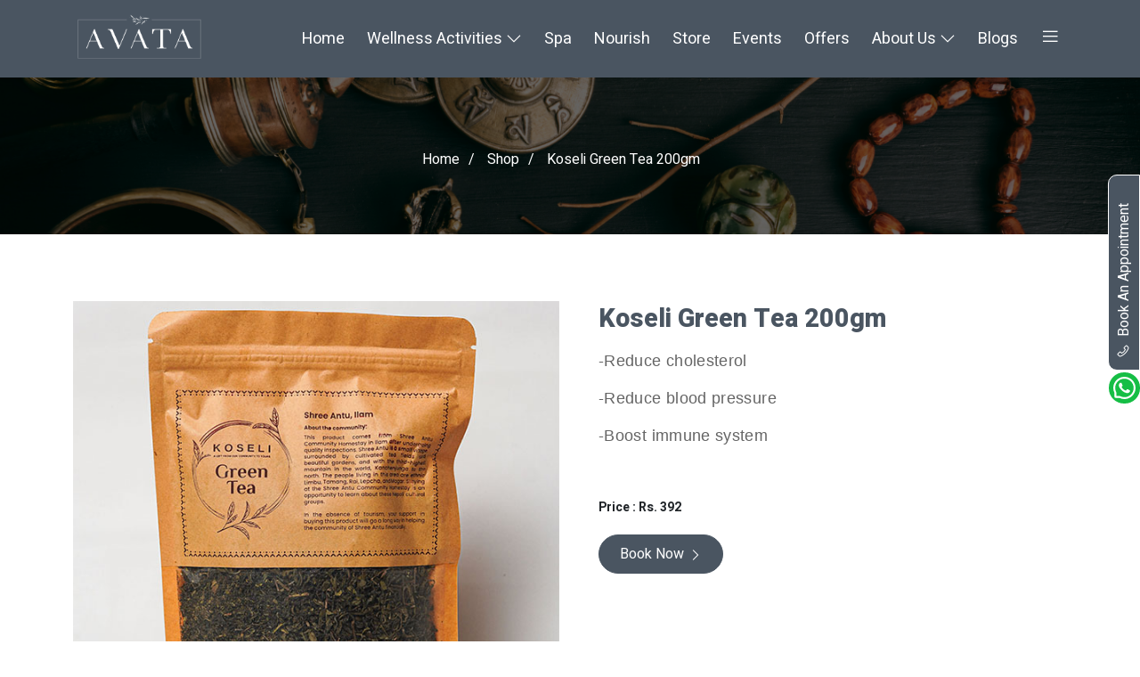

--- FILE ---
content_type: text/html; charset=UTF-8
request_url: https://www.avatawellness.com/shop/koseli-green-tea--200gm/detail
body_size: 7024
content:
<!DOCTYPE html>
<html class="no-js" lang="en">

<head>
    <meta charset="utf-8">
    <meta http-equiv="x-ua-compatible" content="ie=edge">
    <meta name="csrf-token" content="RW1wXji5RFvs12dmEbQfQmW7PrNLaiT6xw6f1Gzd">
    <title>Avata | Koseli Green Tea  200gm</title>
    <link rel="icon" href="https://avatawellness.com/uploads/company_favicon/bx9OeplUhZTeSAqEYr2q5d7RUsNZz6X44IQerIF7.png" />
    <meta name="viewport" content="width=device-width, initial-scale=1">
        <meta name="title" content="Koseli Green Tea  200gm">
<meta name="description" content="-Reduce cholesterol

">
<meta name="keywords" content="Koseli Green Tea  200gm">
<meta property="og:title" content="Koseli Green Tea  200gm">
<meta property="og:image" content="https://avatawellness.com/uploads/company_favicon/bx9OeplUhZTeSAqEYr2q5d7RUsNZz6X44IQerIF7.png">
<meta property="og:image:width" content="1200">
<meta property="og:image:height" content="675">
<meta property="og:image:alt" content="Koseli Green Tea  200gm">
<meta property="og:description" content="-Reduce cholesterol

">
<meta property="og:url" content="https://www.avatawellness.com/shop/koseli-green-tea--200gm/detail" />
<meta property="og:site_name" content="Avata Wellness" />
<meta property="og:locale" content="ne_NP" />
<meta name="twitter:card" content="https://avatawellness.com/uploads/company_favicon/bx9OeplUhZTeSAqEYr2q5d7RUsNZz6X44IQerIF7.png">
<meta name="twitter:site" content="" />
<meta name="allow-search" content="yes" />
<meta name="author" content="Avata Wellness" />
<meta name="copyright" content="2026 Avata Wellness" />
<meta name="coverage" content="Worldwide" />
<meta name="identifier" content="https://www.avatawellness.com/shop/koseli-green-tea--200gm/detail" />
<meta name="language" content="en" />
<meta name="Robots" content="INDEX,FOLLOW" />
<link rel="canonical" href="https://www.avatawellness.com/shop/koseli-green-tea--200gm/detail" />
<meta name="Googlebot" content="index, follow" />
<link rel="next" href="https://www.avatawellness.com" />
<meta property="fb:admins" content="" />
<meta property="fb:page_id" content="104637888619621" />
<meta property="fb:pages" content="104637888619621" />
<meta property="og:type" content="article" />
<meta property="ia:markup_url" content="https://www.avatawellness.com/shop/koseli-green-tea--200gm/detail">
<meta property="ia:rules_url" content="https://www.avatawellness.com/shop/koseli-green-tea--200gm/detail">
<meta property="fb:app_id" content="296672421803651" />
<meta name="twitter:card" content="summary" />
<meta name="twitter:site" content="https://www.avatawellness.com" />
<meta name="twitter:title" content= "" />
<meta name="twitter:description" content="" />
<meta name="twitter:image" content=" https://avatawellness.com/uploads/company_favicon/bx9OeplUhZTeSAqEYr2q5d7RUsNZz6X44IQerIF7.png" />
    <link rel="manifest" href="site.webmanifest">
    <script src="https://www.avatawellness.com/frontend/js/jquery-3.6.0.min.js "></script>
    <link rel="preconnect" href="https://fonts.googleapis.com">
    <link rel="preconnect" href="https://fonts.gstatic.com" crossorigin>
    <link
        href="https://fonts.googleapis.com/css2?family=Heebo:wght@200;300;400;500;600;700;800;900&family=Jost:ital,wght@0,100;0,200;0,400;0,500;0,700;0,800;1,200;1,300;1,400;1,700;1,800&family=Poppins:ital,wght@0,100;0,200;0,300;0,500;0,600;0,700;0,800;1,200;1,300;1,900&display=swap"
        rel="stylesheet">

    <link href="https://www.avatawellness.com/frontend/css/bootstrap.min.css " rel="stylesheet">
    <link href="https://www.avatawellness.com/frontend/plugins/wowjs/animate.css " rel="stylesheet">
    <link href="https://www.avatawellness.com/frontend/plugins/line-awesome/css/line-awesome.min.css " rel="stylesheet">
    <link href="https://www.avatawellness.com/frontend/plugins/owl-carousel/owl.carousel.min.css " rel="stylesheet">
    <link href="https://www.avatawellness.com/frontend/plugins/fullcalendar/main.min.css " rel="stylesheet">

    <link href="https://www.avatawellness.com/frontend/plugins/fancylightbox/jquery.fancybox.min.css" rel="stylesheet">
    <link href="https://www.avatawellness.com/frontend/css/style.css" rel="stylesheet">


    
    <link href="https://www.avatawellness.com/frontend/plugins/exzoom/jquery.exzoom.css" rel="stylesheet">
    <link href="https://www.avatawellness.com/frontend/css/responsive.css" rel="stylesheet">
    <link href="https://www.avatawellness.com/frontend/css/custom.css" rel="stylesheet">

    <link href="https://cdnjs.cloudflare.com/ajax/libs/twitter-bootstrap/4.0.0-
    alpha/css/bootstrap.css" rel="stylesheet">
    <link rel="stylesheet" type="text/css"
    href="https://cdnjs.cloudflare.com/ajax/libs/toastr.js/latest/toastr.min.css">

    
        <!-- Google recaptcha -->
    <script src="https://www.google.com/recaptcha/api.js" async defer></script>


</head>

<body>

    
    <header id="site_header">
    <nav class="navbar navbar-expand-lg nav-back" id="siteNavigation">
        <div class="container">
            <a class="navbar-brand" href="https://www.avatawellness.com">
                <img src="https://avatawellness.com/uploads/company_logo/MZcnDKPaN4eRJz9pjWuyxavATzR9zH3EzVgayKvO.png" alt="Avata">
            </a>
            <button class="navbar-toggler" type="button" data-bs-toggle="collapse"
                data-bs-target="#navbarSupportedContent" aria-controls="navbarSupportedContent" aria-expanded="false"
                aria-label="Toggle navigation">
                <span class="navbar-toggler-icon"></span>
            </button>
            <div class="collapse navbar-collapse" id="navbarSupportedContent">
                <ul class="navbar-nav ms-auto mb-2 mb-lg-0">
                    <li class="nav-item">
                        <a class="nav-link" aria-current="page" href="https://www.avatawellness.com">Home</a>
                    </li>
                                            <li class="nav-item dropdown new-hover">
                            <a class="nav-link   "
                                 href="javascript:void(0)"  id="navbarDropdown"
                                role="button"
                                data-bs-toggle="dropdown"
                                aria-expanded="false">
                                Wellness Activities
                                                                    <i class="la la-angle-down"></i>
                                                            </a>
                                                            <ul class="dropdown-menu new-sub-list" aria-labelledby="navbarDropdown">
                                                                            
                                        <li><a class="dropdown-item"
                                                 href="https://www.avatawellness.com/Sound%20Bath/content-detail"   >Sound Bath</a>
                                        </li>
                                                                            
                                        <li><a class="dropdown-item"
                                                 href="https://avatawellness.com/servicedetail/regular-yoga" >Regular Yoga</a>
                                        </li>
                                                                            
                                        <li><a class="dropdown-item"
                                                 href="https://avatawellness.com/servicedetail/aerial-yoga"   >Aerial Yoga</a>
                                        </li>
                                                                            
                                        <li><a class="dropdown-item"
                                                 href="https://avatawellness.com/yoga-session"   >Private Session</a>
                                        </li>
                                                                    </ul>
                                                    </li>
                                            <li class="nav-item dropdown new-hover">
                            <a class="nav-link "
                                   href="https://avatawellness.com/service/spa"                                  id="navbarDropdown"
                                role=""
                                data-bs-toggle=""
                                aria-expanded="false">
                                Spa
                                                            </a>
                                                    </li>
                                            <li class="nav-item dropdown new-hover">
                            <a class="nav-link "
                                   href="https://avatawellness.com/service/nourish"                                  id="navbarDropdown"
                                role=""
                                data-bs-toggle=""
                                aria-expanded="false">
                                Nourish
                                                            </a>
                                                    </li>
                                            <li class="nav-item dropdown new-hover">
                            <a class="nav-link "
                                   href="https://www.avatawellness.com/service/shop"                                  id="navbarDropdown"
                                role=""
                                data-bs-toggle=""
                                aria-expanded="false">
                                Store
                                                            </a>
                                                    </li>
                                            <li class="nav-item dropdown new-hover">
                            <a class="nav-link "
                                   href="https://www.avatawellness.com/event"                                  id="navbarDropdown"
                                role=""
                                data-bs-toggle=""
                                aria-expanded="false">
                                Events
                                                            </a>
                                                    </li>
                                            <li class="nav-item dropdown new-hover">
                            <a class="nav-link "
                                   href="https://www.avatawellness.com/offers"                                  id="navbarDropdown"
                                role=""
                                data-bs-toggle=""
                                aria-expanded="false">
                                Offers
                                                            </a>
                                                    </li>
                                            <li class="nav-item dropdown new-hover">
                            <a class="nav-link   "
                                 href="javascript:void(0)"  id="navbarDropdown"
                                role="button"
                                data-bs-toggle="dropdown"
                                aria-expanded="false">
                                About Us
                                                                    <i class="la la-angle-down"></i>
                                                            </a>
                                                            <ul class="dropdown-menu new-sub-list" aria-labelledby="navbarDropdown">
                                                                            
                                        <li><a class="dropdown-item"
                                                 href="https://avatawellness.com/content/about-us" >Our Story</a>
                                        </li>
                                                                            
                                        <li><a class="dropdown-item"
                                                 href="https://www.avatawellness.com/team" >Our Team</a>
                                        </li>
                                                                            
                                        <li><a class="dropdown-item"
                                                 href="https://avatawellness.com/album"   >Our Gallery</a>
                                        </li>
                                                                            
                                        <li><a class="dropdown-item"
                                                 href="https://avatawellness.com/content/work-with-us"   >Work with Us</a>
                                        </li>
                                                                    </ul>
                                                    </li>
                                            <li class="nav-item dropdown new-hover">
                            <a class="nav-link "
                                   href="https://avatawellness.com/blogs"                                  id="navbarDropdown"
                                role=""
                                data-bs-toggle=""
                                aria-expanded="false">
                                Blogs
                                                            </a>
                                                    </li>
                                    <!-- Static Yoga Item -->
                

                    

                    <li class="nav-item dropdown new-hover ">
                        <a class="nav-link icon-drop" href="#" id="navbarDropdown" role="button"
                            data-bs-toggle="dropdown" aria-expanded="false">
                            <i class=" la la-bars"></i>
                        </a>
                        <ul class="dropdown-menu new-sub-list " aria-labelledby="navbarDropdown">
                                                        <li><a class="dropdown-item" href="https://www.avatawellness.com/customer/wishlist-details">Wishlist</a></li>
                            <li><a href="https://www.avatawellness.com/customer/cart-details" class="dropdown-item" href="">Cart <span
                                        class="badge new-badge "
                                        id="cartItemCount">0</span></a>
                            </li>

                                                            <li><a class="dropdown-item" href="https://www.avatawellness.com/customer/login">Login
                                    </a></li>
                                                    </ul>
                    </li>
                </ul>

            </div>

        </div>
    </nav>
</header>
<div class="fixed_contact_link">
    <a href="https://www.avatawellness.com/book-appointment"><i class="las la-phone"></i>book an appointment</a>
</div>
<!-- Modal -->
<div class="modal fade" id="search_model_3" tabindex="-1" aria-labelledby="exampleModalLabel" aria-hidden="true">
    <div class="modal-dialog">
        <div class="modal-content">
            <button type="button" class="btn-close" data-bs-dismiss="modal" aria-label="Close"></button>
            <div class="modal-body">
                <div class="search_style_wrapper">

                    <form action="https://www.avatawellness.com/home/search" method="POST">
                        <input type="hidden" name="_token" value="RW1wXji5RFvs12dmEbQfQmW7PrNLaiT6xw6f1Gzd">                        <input type="text" name="search" required placeholder="Search">
                        <button type="submit" class="btn"><i class="las la-search"></i></button>
                    </form>

                </div>
            </div>

        </div>
    </div>
</div>

    


<section id="inner_page_header" style="background-image:url(https://avatawellness.com/uploads/banner.png)" class="text_place">
    <div class="container">
        <div class="row">
            <div class="col-lg-12">
                <ul>
                    <li><a href="https://www.avatawellness.com">Home</a>/</li>
                    <li><a href="#">Shop</a>/</li>
                    <li><a href="#">Koseli Green Tea  200gm</a></li>
                </ul>
            </div>
        </div>
    </div>
</section>
<section id="detail_wrapper" class="o_padding">
    <div class="container">
        <div class="row">
            <div class="col-lg-12">
                <div class="row">
                    <div class="col-lg-6">
                        <div class="container_maker">
                                                        <img src="https://avatawellness.com/uploads/products/ObVRSlQaZfdbWmoljCNlZG2AOEMu3extOVctbTua.jpg" />
                                                    </div>
                    </div>
                    <div class="col-lg-6">
                        <div class="detail_of_items">
                            <h3>Koseli Green Tea  200gm</h3>
                            <p><p><span style="font-size:12pt"><span style="font-family:Arial"><span style="color:#070707"><span style="background-color:#ffffff">-Reduce cholesterol</span></span></span></span></p>

<p><span style="font-size:12pt"><span style="font-family:Arial"><span style="color:#070707"><span style="background-color:#ffffff">-Reduce blood pressure</span></span></span></span></p>

<p><span style="font-size:12pt"><span style="font-family:Arial"><span style="color:#070707"><span style="background-color:#ffffff">-Boost immune system</span></span></span></span></p>

<p>&nbsp;</p></p>
                            <ul>
                                <li> Price : Rs. 392</li>
                            </ul>
                            <a href="https://www.avatawellness.com/koseli-green-tea--200gm/booking-product" class="btn btn-secondary">Book Now<i class="las la-angle-right"></i></a>
                        </div>
                    </div>
                </div>
            </div>
        </div>
    </div>
</section>
<section id="balance_diet_wrapper" class="o_buttom_padding">
    <div class="container">
        <div class="row">
            <div class="col-lg-5 m-auto text-center">
                <div class="site_title wow bounceInDown">
                    <h3><span>Recent Product</span></h3>
                    
                </div>
            </div>
        </div>
        <div class="row">
            <div class="col-lg-12">
                <div id="id_cafe_slider" class="owl-carousel">
                                        <div>
                        <div class="delicacy_card wow bounceInDown" data-wow-delay="0.5s">
                            <div class="delicacy_thumbnail">
                                <img src="https://avatawellness.com/uploads/products/UVNZARFwpBj0CDwRCmNeLev106Kxs5dzWlxl3d6a.png" alt="">

                            </div>
                            <div class="delicacy_caption">
                                <h3>Brown Sugar + Cof...</h3>
                                <span></i>Rs. 1050</span>
                                <a href="https://www.avatawellness.com/shop/brown-sugar-+-coffee-body-scrub%28200gm%29/detail" class="btn btn-secondary">Read More<i class="las la-angle-right"></i></a>
                            </div>
                        </div>
                    </div>
                                        <div>
                        <div class="delicacy_card wow bounceInDown" data-wow-delay="0.5s">
                            <div class="delicacy_thumbnail">
                                <img src="https://avatawellness.com/uploads/products/hfSFroqCf3hXC0NpCrrCGTOHWadCHV2CNydodsZi.png" alt="">

                            </div>
                            <div class="delicacy_caption">
                                <h3>Himalayan Pink Sa...</h3>
                                <span></i>Rs. 1050</span>
                                <a href="https://www.avatawellness.com/shop/himalayan-pink-salt+-coffee-body-scrub%28200gm%29/detail" class="btn btn-secondary">Read More<i class="las la-angle-right"></i></a>
                            </div>
                        </div>
                    </div>
                                        <div>
                        <div class="delicacy_card wow bounceInDown" data-wow-delay="0.5s">
                            <div class="delicacy_thumbnail">
                                <img src="https://avatawellness.com/uploads/products/FghVDESz5napWPHPQK4vLlemrTXWTQPJNBEUftcS.png" alt="">

                            </div>
                            <div class="delicacy_caption">
                                <h3>Brown Sugar + Cof...</h3>
                                <span></i>Rs. 650</span>
                                <a href="https://www.avatawellness.com/shop/brown-sugar-+-coffee-body-scrub%28100gm%29/detail" class="btn btn-secondary">Read More<i class="las la-angle-right"></i></a>
                            </div>
                        </div>
                    </div>
                                        <div>
                        <div class="delicacy_card wow bounceInDown" data-wow-delay="0.5s">
                            <div class="delicacy_thumbnail">
                                <img src="https://avatawellness.com/uploads/products/CxTaLykwRmZPgyBXqb5zGAm648VSiD3doUWNbs3l.png" alt="">

                            </div>
                            <div class="delicacy_caption">
                                <h3>Himalayan Pink Sa...</h3>
                                <span></i>Rs. 650</span>
                                <a href="https://www.avatawellness.com/shop/himalayan-pink-salt+-coffee-body-scrub%28100gm%29/detail" class="btn btn-secondary">Read More<i class="las la-angle-right"></i></a>
                            </div>
                        </div>
                    </div>
                                        <div>
                        <div class="delicacy_card wow bounceInDown" data-wow-delay="0.5s">
                            <div class="delicacy_thumbnail">
                                <img src="https://avatawellness.com/uploads/products/dtHxyhYhuPV1YBhmHGZzeDQJ5bFphpEbzGJyzUdf.png" alt="">

                            </div>
                            <div class="delicacy_caption">
                                <h3>Lip balm</h3>
                                <span></i>Rs. 650</span>
                                <a href="https://www.avatawellness.com/shop/lip-balm/detail" class="btn btn-secondary">Read More<i class="las la-angle-right"></i></a>
                            </div>
                        </div>
                    </div>
                                        <div>
                        <div class="delicacy_card wow bounceInDown" data-wow-delay="0.5s">
                            <div class="delicacy_thumbnail">
                                <img src="https://avatawellness.com/uploads/products/or2WUlRb2C1ELAkqvflmK7LHcl5cXohdQ2sNXiLy.jpg" alt="">

                            </div>
                            <div class="delicacy_caption">
                                <h3>Himalayan Hydra G...</h3>
                                <span></i>Rs. 2150</span>
                                <a href="https://www.avatawellness.com/shop/himalayan-hydra-glow-oil/detail" class="btn btn-secondary">Read More<i class="las la-angle-right"></i></a>
                            </div>
                        </div>
                    </div>
                                        <div>
                        <div class="delicacy_card wow bounceInDown" data-wow-delay="0.5s">
                            <div class="delicacy_thumbnail">
                                <img src="https://avatawellness.com/uploads/products/wp7kygPap9XVMbgbQQ2u0rK5x1ghViR7QVG5EsTq.jpg" alt="">

                            </div>
                            <div class="delicacy_caption">
                                <h3>Vitamin C&amp;E Serum...</h3>
                                <span></i>Rs. 2000</span>
                                <a href="https://www.avatawellness.com/shop/vitamin-c&amp;e-serum%2815%%29/detail" class="btn btn-secondary">Read More<i class="las la-angle-right"></i></a>
                            </div>
                        </div>
                    </div>
                                        <div>
                        <div class="delicacy_card wow bounceInDown" data-wow-delay="0.5s">
                            <div class="delicacy_thumbnail">
                                <img src="https://avatawellness.com/uploads/products/uI9Xss3yFl322Nzh4ZUrWsvwYzT4gzXsY5odTAZR.jpg" alt="">

                            </div>
                            <div class="delicacy_caption">
                                <h3>Age-Perfect Night...</h3>
                                <span></i>Rs. 2550</span>
                                <a href="https://www.avatawellness.com/shop/age-perfect-night-concentrate/detail" class="btn btn-secondary">Read More<i class="las la-angle-right"></i></a>
                            </div>
                        </div>
                    </div>
                                        <div>
                        <div class="delicacy_card wow bounceInDown" data-wow-delay="0.5s">
                            <div class="delicacy_thumbnail">
                                <img src="https://avatawellness.com/uploads/products/OHbIFlxPRybe8CalR8CI506c9fsts62w5SNln1yU.jpg" alt="">

                            </div>
                            <div class="delicacy_caption">
                                <h3>Daily Defense Moi...</h3>
                                <span></i>Rs. 2050</span>
                                <a href="https://www.avatawellness.com/shop/daily-defense-moisturizer/detail" class="btn btn-secondary">Read More<i class="las la-angle-right"></i></a>
                            </div>
                        </div>
                    </div>
                                        <div>
                        <div class="delicacy_card wow bounceInDown" data-wow-delay="0.5s">
                            <div class="delicacy_thumbnail">
                                <img src="https://avatawellness.com/uploads/products/oDLDauKJ2yE0D9TyNVqd2ZKs6Sb0T3UXqEsxZLcM.jpg" alt="">

                            </div>
                            <div class="delicacy_caption">
                                <h3>Vitamin C&amp;E Serum...</h3>
                                <span></i>Rs. 2000</span>
                                <a href="https://www.avatawellness.com/shop/vitamin-c&amp;e-serum-%2810%%29/detail" class="btn btn-secondary">Read More<i class="las la-angle-right"></i></a>
                            </div>
                        </div>
                    </div>
                                    </div>
            </div>
        </div>
    </div>
</section>

    
    <footer id="site_footer_cover">
    <div class="container">
        <div class="row">
            <div class="col-lg-3">
                <div class="footer_1">
                    <img src="https://avatawellness.com/uploads/footer_logo/I5yfuLb2QgoW4ucCQRjJYA49IoS2VdWIP8uXN5io.png" alt="">
                    <p></p>
                    <ul class="social_link">
                        <li><a href="https://www.facebook.com/avata.wellness/" target="_blank"><i class="lab la-facebook-f"></i></a></li>
                        <li><a href="https://www.instagram.com/avata.wellness/?hl=en" target="_blank"><i class="lab la-instagram"></i></a>
                        </li>
                        <li><a href="https://www.linkedin.com/company/avata-wellness-center/" target="_blank"><i class="lab la-linkedin-in"></i></a>
                        </li>
                        <li><a href="https://wa.me/9779802332347" target="_blank"><i class="lab la-whatsapp"></i></a></li>
                        <li><a href="https://www.youtube.com/channel/UCq0fwcleVcjTo4bNu6Z5h_Q" target="_blank"><i class="lab la-youtube"></i></a></li>
                    </ul>
                </div>
            </div>
            <div class="col-lg-3">
                <div class="footer_item">
                    <h4>Contact</h4>
                    <span class="footer-bottom-border-footer"></span>
                    <ul class="footer-bottom-border" >
                        <li><i class="las la-map-marker-alt"></i><a target="_blank"
                                href="https://goo.gl/maps/AtiP6LgyfUhNzEQu5">Baluwatar,
                                Kathmandu, Nepal</a></li>
                        <li><a href="mailto:info@avatawellness.com"><i
                                    class="las la-envelope-open-text"></i>info@avatawellness.com</a></li>
                        <li><a href="tel:+9771 4546358 / 4546359"><i
                                    class="las la-tty"></i>+9771 4546358 / 4546359</a></li>
                        <li><a href="tel:+977 9802332347"><i
                                    class="las la-mobile"></i>+977 9802332347</a></li>
                    </ul>
                </div>
            </div>
            <div class="col-lg-3">
                <div class="footer_item">
                    <h4>Quick Links</h4>
                    <span class="footer-bottom-border-footer"></span>
                    <ul class="footer-bottom-border">
                                                    
                            <li><a
                                    href=" https://www.avatawellness.com/content/sound-alchemy-with-pranavayuj ">SOUND ALCHEMY WITH PRANAVAYUJ</a>
                            </li>
                                                    
                            <li><a
                                    href=" https://www.avatawellness.com/content/historic-changu-narayan-temple-to-the-local-homestay-at-bastola-gaun ">Historic Changu Narayan Temple to the local homestay at Bastola Gaun</a>
                            </li>
                                                    
                            <li><a
                                    href=" https://www.avatawellness.com/content/warm-up-this-winter-with-nourish-by-avata-cozy-nettle-soup ">Warm Up This Winter with Nourish by Avata : Cozy Nettle Soup</a>
                            </li>
                                                    
                            <li><a
                                    href=" https://www.avatawellness.com/content/new-year-new-you-begin-your-wellness-journey-with-avata ">New Year, New You: Begin Your Wellness Journey with Avata</a>
                            </li>
                                                    
                            <li><a
                                    href=" https://www.avatawellness.com/content/active-meditation-renewal-in-motion ">Active Meditation (Renewal in motion)</a>
                            </li>
                        
                    </ul>
                </div>
            </div>
            <div class="col-lg-3">
                <div class="footer_item">
                    <h4>Subscribe Us</h4>
                    <span class="footer-bottom-border-footer"></span>
                    <p>Subscirbe us to stay updated and receive the latest events, offers, and exclusive content</p>
                    <form method="POST" action="https://www.avatawellness.com/subscribe">
                        <input type="hidden" name="_token" value="RW1wXji5RFvs12dmEbQfQmW7PrNLaiT6xw6f1Gzd">                        <input type="hidden" name="_method" value="POST">                                                <div class="subscribe_email">
                            <input type="email" name="email" placeholder="Enter Email">
                            <button class="btn btn-secondary">Send</button>
                        </div>
                        <div class="margin_down">
                            <div class="g-recaptcha" data-sitekey="6LdINXIjAAAAAHl1Cdbf-iPto7OCNabadMexKU8V"></div>
                            <p style="color:red;"></p>
                        </div>
                    </form>
                </div>
            </div>
        </div>
    </div>
    <div class="copyright">
        <div class="container">
            <div class="row">
                <div class="col-lg-6">
                    <p>&copy; 2026 Avata. All Rights Reserved</p>
                </div>
                <div class="col-lg-6 text-end">
                    <p>Developed By: <a href="https://www.nectardigit.com/">Nectar Digit</a></p>
                </div>
            </div>
        </div>
    </div>
</footer>


    <!-- JS here -->

    <script src="https://www.avatawellness.com/frontend/js/bootstrap.min.js "></script>
    <script src="https://www.avatawellness.com/frontend/plugins/wowjs/wow.min.js "></script>
    <script src="https://www.avatawellness.com/frontend/plugins/owl-carousel/owl.carousel.min.js "></script>
    <script src="https://www.avatawellness.com/frontend/plugins/fullcalendar/main.min.js "></script>
    <script src="https://cdnjs.cloudflare.com/ajax/libs/jquery.isotope/3.0.6/isotope.pkgd.min.js"></script>

    
    <script src="https://www.avatawellness.com/frontend/plugins/exzoom/imagesloaded.pkgd.min.js"></script>
    <script src="https://www.avatawellness.com/frontend/plugins/fancylightbox/jquery.fancybox.min.js"></script>
    <script src="https://www.avatawellness.com/frontend/plugins/exzoom/jquery.exzoom.js"></script>
    <script src="https://www.avatawellness.com/frontend/js/script.js "></script>
    <script async src='https://d2mpatx37cqexb.cloudfront.net/delightchat-whatsapp-widget/embeds/embed.min.js'></script>
    <script async src='https://d2mpatx37cqexb.cloudfront.net/delightchat-whatsapp-widget/embeds/embed.min.js'></script>
    <script async src='https://d2mpatx37cqexb.cloudfront.net/delightchat-whatsapp-widget/embeds/embed.min.js'></script>
    <script async src='https://d2mpatx37cqexb.cloudfront.net/delightchat-whatsapp-widget/embeds/embed.min.js'></script>
    <script type='text/javascript'
        src="https://cdnjs.cloudflare.com/ajax/libs/jquery.matchHeight/0.7.2/jquery.matchHeight-min.js"></script>
        <script src="https://cdnjs.cloudflare.com/ajax/libs/toastr.js/latest/js/toastr.min.js"></script>
        

<script>
        // You can customize Toastr options here if needed
        toastr.options = {
            "closeButton": true,
            "progressBar": true,
            // Add more options as required
        };
    </script>
    <script>
        $(document).ready(function() {
            
                    });
    </script>
    <script>
        $(document).ready(function() {
            $('.service_thumbnail').matchHeight();
        })
    </script>
    <script>
        $(document).ready(function() {
            $('.shop-tab-all').matchHeight();
        })
    </script>
    <script>
        $(document).ready(function() {
            $('.match-height-event').matchHeight();
        })
    </script>
    <script>
        $(document).ready(function() {
            $('.team_thumbnail_wrapper').matchHeight();
        })
    </script>




    <script>
        var wa_btnSetting = {
            "btnColor": "#16be45",
            "ctaText": "",
            "cornerRadius": 40,
            "marginBottom": 40,
            "marginLeft": 20,
            "marginRight": 20,
            "btnPosition": "right",
            "whatsAppNumber": "9779802332347",
            "welcomeMessage": "Hello there!!\n I am interested??",
            "zIndex": 999999,
            "btnColorScheme": "light"
        };
        var wa_widgetSetting = {
            "title": "Avata Wellness Center",
            "subTitle": "Typically replies in a day",
            "headerBackgroundColor": "#4a5561",
            "headerColorScheme": "light",
            "greetingText": "Namaste, How may we assist you?",
            "ctaText": "Start Chat",
            "btnColor": "#16be45",
            "cornerRadius": 40,
            "welcomeMessage": "Hello",
            "btnColorScheme": "light",
            "brandImage": "https://avatawellness.com/uploads/company_logo/MZcnDKPaN4eRJz9pjWuyxavATzR9zH3EzVgayKvO.png",
            "darkHeaderColorScheme": {
                "title": "white",
                "subTitle": "#white"
            }
        };
        window.onload = () => {
            _waEmbed(wa_btnSetting, wa_widgetSetting);
        };
    </script>


    




    
</body>

</html>


--- FILE ---
content_type: text/html; charset=utf-8
request_url: https://www.google.com/recaptcha/api2/anchor?ar=1&k=6LdINXIjAAAAAHl1Cdbf-iPto7OCNabadMexKU8V&co=aHR0cHM6Ly93d3cuYXZhdGF3ZWxsbmVzcy5jb206NDQz&hl=en&v=PoyoqOPhxBO7pBk68S4YbpHZ&size=normal&anchor-ms=20000&execute-ms=30000&cb=kj4b9e6aptps
body_size: 49681
content:
<!DOCTYPE HTML><html dir="ltr" lang="en"><head><meta http-equiv="Content-Type" content="text/html; charset=UTF-8">
<meta http-equiv="X-UA-Compatible" content="IE=edge">
<title>reCAPTCHA</title>
<style type="text/css">
/* cyrillic-ext */
@font-face {
  font-family: 'Roboto';
  font-style: normal;
  font-weight: 400;
  font-stretch: 100%;
  src: url(//fonts.gstatic.com/s/roboto/v48/KFO7CnqEu92Fr1ME7kSn66aGLdTylUAMa3GUBHMdazTgWw.woff2) format('woff2');
  unicode-range: U+0460-052F, U+1C80-1C8A, U+20B4, U+2DE0-2DFF, U+A640-A69F, U+FE2E-FE2F;
}
/* cyrillic */
@font-face {
  font-family: 'Roboto';
  font-style: normal;
  font-weight: 400;
  font-stretch: 100%;
  src: url(//fonts.gstatic.com/s/roboto/v48/KFO7CnqEu92Fr1ME7kSn66aGLdTylUAMa3iUBHMdazTgWw.woff2) format('woff2');
  unicode-range: U+0301, U+0400-045F, U+0490-0491, U+04B0-04B1, U+2116;
}
/* greek-ext */
@font-face {
  font-family: 'Roboto';
  font-style: normal;
  font-weight: 400;
  font-stretch: 100%;
  src: url(//fonts.gstatic.com/s/roboto/v48/KFO7CnqEu92Fr1ME7kSn66aGLdTylUAMa3CUBHMdazTgWw.woff2) format('woff2');
  unicode-range: U+1F00-1FFF;
}
/* greek */
@font-face {
  font-family: 'Roboto';
  font-style: normal;
  font-weight: 400;
  font-stretch: 100%;
  src: url(//fonts.gstatic.com/s/roboto/v48/KFO7CnqEu92Fr1ME7kSn66aGLdTylUAMa3-UBHMdazTgWw.woff2) format('woff2');
  unicode-range: U+0370-0377, U+037A-037F, U+0384-038A, U+038C, U+038E-03A1, U+03A3-03FF;
}
/* math */
@font-face {
  font-family: 'Roboto';
  font-style: normal;
  font-weight: 400;
  font-stretch: 100%;
  src: url(//fonts.gstatic.com/s/roboto/v48/KFO7CnqEu92Fr1ME7kSn66aGLdTylUAMawCUBHMdazTgWw.woff2) format('woff2');
  unicode-range: U+0302-0303, U+0305, U+0307-0308, U+0310, U+0312, U+0315, U+031A, U+0326-0327, U+032C, U+032F-0330, U+0332-0333, U+0338, U+033A, U+0346, U+034D, U+0391-03A1, U+03A3-03A9, U+03B1-03C9, U+03D1, U+03D5-03D6, U+03F0-03F1, U+03F4-03F5, U+2016-2017, U+2034-2038, U+203C, U+2040, U+2043, U+2047, U+2050, U+2057, U+205F, U+2070-2071, U+2074-208E, U+2090-209C, U+20D0-20DC, U+20E1, U+20E5-20EF, U+2100-2112, U+2114-2115, U+2117-2121, U+2123-214F, U+2190, U+2192, U+2194-21AE, U+21B0-21E5, U+21F1-21F2, U+21F4-2211, U+2213-2214, U+2216-22FF, U+2308-230B, U+2310, U+2319, U+231C-2321, U+2336-237A, U+237C, U+2395, U+239B-23B7, U+23D0, U+23DC-23E1, U+2474-2475, U+25AF, U+25B3, U+25B7, U+25BD, U+25C1, U+25CA, U+25CC, U+25FB, U+266D-266F, U+27C0-27FF, U+2900-2AFF, U+2B0E-2B11, U+2B30-2B4C, U+2BFE, U+3030, U+FF5B, U+FF5D, U+1D400-1D7FF, U+1EE00-1EEFF;
}
/* symbols */
@font-face {
  font-family: 'Roboto';
  font-style: normal;
  font-weight: 400;
  font-stretch: 100%;
  src: url(//fonts.gstatic.com/s/roboto/v48/KFO7CnqEu92Fr1ME7kSn66aGLdTylUAMaxKUBHMdazTgWw.woff2) format('woff2');
  unicode-range: U+0001-000C, U+000E-001F, U+007F-009F, U+20DD-20E0, U+20E2-20E4, U+2150-218F, U+2190, U+2192, U+2194-2199, U+21AF, U+21E6-21F0, U+21F3, U+2218-2219, U+2299, U+22C4-22C6, U+2300-243F, U+2440-244A, U+2460-24FF, U+25A0-27BF, U+2800-28FF, U+2921-2922, U+2981, U+29BF, U+29EB, U+2B00-2BFF, U+4DC0-4DFF, U+FFF9-FFFB, U+10140-1018E, U+10190-1019C, U+101A0, U+101D0-101FD, U+102E0-102FB, U+10E60-10E7E, U+1D2C0-1D2D3, U+1D2E0-1D37F, U+1F000-1F0FF, U+1F100-1F1AD, U+1F1E6-1F1FF, U+1F30D-1F30F, U+1F315, U+1F31C, U+1F31E, U+1F320-1F32C, U+1F336, U+1F378, U+1F37D, U+1F382, U+1F393-1F39F, U+1F3A7-1F3A8, U+1F3AC-1F3AF, U+1F3C2, U+1F3C4-1F3C6, U+1F3CA-1F3CE, U+1F3D4-1F3E0, U+1F3ED, U+1F3F1-1F3F3, U+1F3F5-1F3F7, U+1F408, U+1F415, U+1F41F, U+1F426, U+1F43F, U+1F441-1F442, U+1F444, U+1F446-1F449, U+1F44C-1F44E, U+1F453, U+1F46A, U+1F47D, U+1F4A3, U+1F4B0, U+1F4B3, U+1F4B9, U+1F4BB, U+1F4BF, U+1F4C8-1F4CB, U+1F4D6, U+1F4DA, U+1F4DF, U+1F4E3-1F4E6, U+1F4EA-1F4ED, U+1F4F7, U+1F4F9-1F4FB, U+1F4FD-1F4FE, U+1F503, U+1F507-1F50B, U+1F50D, U+1F512-1F513, U+1F53E-1F54A, U+1F54F-1F5FA, U+1F610, U+1F650-1F67F, U+1F687, U+1F68D, U+1F691, U+1F694, U+1F698, U+1F6AD, U+1F6B2, U+1F6B9-1F6BA, U+1F6BC, U+1F6C6-1F6CF, U+1F6D3-1F6D7, U+1F6E0-1F6EA, U+1F6F0-1F6F3, U+1F6F7-1F6FC, U+1F700-1F7FF, U+1F800-1F80B, U+1F810-1F847, U+1F850-1F859, U+1F860-1F887, U+1F890-1F8AD, U+1F8B0-1F8BB, U+1F8C0-1F8C1, U+1F900-1F90B, U+1F93B, U+1F946, U+1F984, U+1F996, U+1F9E9, U+1FA00-1FA6F, U+1FA70-1FA7C, U+1FA80-1FA89, U+1FA8F-1FAC6, U+1FACE-1FADC, U+1FADF-1FAE9, U+1FAF0-1FAF8, U+1FB00-1FBFF;
}
/* vietnamese */
@font-face {
  font-family: 'Roboto';
  font-style: normal;
  font-weight: 400;
  font-stretch: 100%;
  src: url(//fonts.gstatic.com/s/roboto/v48/KFO7CnqEu92Fr1ME7kSn66aGLdTylUAMa3OUBHMdazTgWw.woff2) format('woff2');
  unicode-range: U+0102-0103, U+0110-0111, U+0128-0129, U+0168-0169, U+01A0-01A1, U+01AF-01B0, U+0300-0301, U+0303-0304, U+0308-0309, U+0323, U+0329, U+1EA0-1EF9, U+20AB;
}
/* latin-ext */
@font-face {
  font-family: 'Roboto';
  font-style: normal;
  font-weight: 400;
  font-stretch: 100%;
  src: url(//fonts.gstatic.com/s/roboto/v48/KFO7CnqEu92Fr1ME7kSn66aGLdTylUAMa3KUBHMdazTgWw.woff2) format('woff2');
  unicode-range: U+0100-02BA, U+02BD-02C5, U+02C7-02CC, U+02CE-02D7, U+02DD-02FF, U+0304, U+0308, U+0329, U+1D00-1DBF, U+1E00-1E9F, U+1EF2-1EFF, U+2020, U+20A0-20AB, U+20AD-20C0, U+2113, U+2C60-2C7F, U+A720-A7FF;
}
/* latin */
@font-face {
  font-family: 'Roboto';
  font-style: normal;
  font-weight: 400;
  font-stretch: 100%;
  src: url(//fonts.gstatic.com/s/roboto/v48/KFO7CnqEu92Fr1ME7kSn66aGLdTylUAMa3yUBHMdazQ.woff2) format('woff2');
  unicode-range: U+0000-00FF, U+0131, U+0152-0153, U+02BB-02BC, U+02C6, U+02DA, U+02DC, U+0304, U+0308, U+0329, U+2000-206F, U+20AC, U+2122, U+2191, U+2193, U+2212, U+2215, U+FEFF, U+FFFD;
}
/* cyrillic-ext */
@font-face {
  font-family: 'Roboto';
  font-style: normal;
  font-weight: 500;
  font-stretch: 100%;
  src: url(//fonts.gstatic.com/s/roboto/v48/KFO7CnqEu92Fr1ME7kSn66aGLdTylUAMa3GUBHMdazTgWw.woff2) format('woff2');
  unicode-range: U+0460-052F, U+1C80-1C8A, U+20B4, U+2DE0-2DFF, U+A640-A69F, U+FE2E-FE2F;
}
/* cyrillic */
@font-face {
  font-family: 'Roboto';
  font-style: normal;
  font-weight: 500;
  font-stretch: 100%;
  src: url(//fonts.gstatic.com/s/roboto/v48/KFO7CnqEu92Fr1ME7kSn66aGLdTylUAMa3iUBHMdazTgWw.woff2) format('woff2');
  unicode-range: U+0301, U+0400-045F, U+0490-0491, U+04B0-04B1, U+2116;
}
/* greek-ext */
@font-face {
  font-family: 'Roboto';
  font-style: normal;
  font-weight: 500;
  font-stretch: 100%;
  src: url(//fonts.gstatic.com/s/roboto/v48/KFO7CnqEu92Fr1ME7kSn66aGLdTylUAMa3CUBHMdazTgWw.woff2) format('woff2');
  unicode-range: U+1F00-1FFF;
}
/* greek */
@font-face {
  font-family: 'Roboto';
  font-style: normal;
  font-weight: 500;
  font-stretch: 100%;
  src: url(//fonts.gstatic.com/s/roboto/v48/KFO7CnqEu92Fr1ME7kSn66aGLdTylUAMa3-UBHMdazTgWw.woff2) format('woff2');
  unicode-range: U+0370-0377, U+037A-037F, U+0384-038A, U+038C, U+038E-03A1, U+03A3-03FF;
}
/* math */
@font-face {
  font-family: 'Roboto';
  font-style: normal;
  font-weight: 500;
  font-stretch: 100%;
  src: url(//fonts.gstatic.com/s/roboto/v48/KFO7CnqEu92Fr1ME7kSn66aGLdTylUAMawCUBHMdazTgWw.woff2) format('woff2');
  unicode-range: U+0302-0303, U+0305, U+0307-0308, U+0310, U+0312, U+0315, U+031A, U+0326-0327, U+032C, U+032F-0330, U+0332-0333, U+0338, U+033A, U+0346, U+034D, U+0391-03A1, U+03A3-03A9, U+03B1-03C9, U+03D1, U+03D5-03D6, U+03F0-03F1, U+03F4-03F5, U+2016-2017, U+2034-2038, U+203C, U+2040, U+2043, U+2047, U+2050, U+2057, U+205F, U+2070-2071, U+2074-208E, U+2090-209C, U+20D0-20DC, U+20E1, U+20E5-20EF, U+2100-2112, U+2114-2115, U+2117-2121, U+2123-214F, U+2190, U+2192, U+2194-21AE, U+21B0-21E5, U+21F1-21F2, U+21F4-2211, U+2213-2214, U+2216-22FF, U+2308-230B, U+2310, U+2319, U+231C-2321, U+2336-237A, U+237C, U+2395, U+239B-23B7, U+23D0, U+23DC-23E1, U+2474-2475, U+25AF, U+25B3, U+25B7, U+25BD, U+25C1, U+25CA, U+25CC, U+25FB, U+266D-266F, U+27C0-27FF, U+2900-2AFF, U+2B0E-2B11, U+2B30-2B4C, U+2BFE, U+3030, U+FF5B, U+FF5D, U+1D400-1D7FF, U+1EE00-1EEFF;
}
/* symbols */
@font-face {
  font-family: 'Roboto';
  font-style: normal;
  font-weight: 500;
  font-stretch: 100%;
  src: url(//fonts.gstatic.com/s/roboto/v48/KFO7CnqEu92Fr1ME7kSn66aGLdTylUAMaxKUBHMdazTgWw.woff2) format('woff2');
  unicode-range: U+0001-000C, U+000E-001F, U+007F-009F, U+20DD-20E0, U+20E2-20E4, U+2150-218F, U+2190, U+2192, U+2194-2199, U+21AF, U+21E6-21F0, U+21F3, U+2218-2219, U+2299, U+22C4-22C6, U+2300-243F, U+2440-244A, U+2460-24FF, U+25A0-27BF, U+2800-28FF, U+2921-2922, U+2981, U+29BF, U+29EB, U+2B00-2BFF, U+4DC0-4DFF, U+FFF9-FFFB, U+10140-1018E, U+10190-1019C, U+101A0, U+101D0-101FD, U+102E0-102FB, U+10E60-10E7E, U+1D2C0-1D2D3, U+1D2E0-1D37F, U+1F000-1F0FF, U+1F100-1F1AD, U+1F1E6-1F1FF, U+1F30D-1F30F, U+1F315, U+1F31C, U+1F31E, U+1F320-1F32C, U+1F336, U+1F378, U+1F37D, U+1F382, U+1F393-1F39F, U+1F3A7-1F3A8, U+1F3AC-1F3AF, U+1F3C2, U+1F3C4-1F3C6, U+1F3CA-1F3CE, U+1F3D4-1F3E0, U+1F3ED, U+1F3F1-1F3F3, U+1F3F5-1F3F7, U+1F408, U+1F415, U+1F41F, U+1F426, U+1F43F, U+1F441-1F442, U+1F444, U+1F446-1F449, U+1F44C-1F44E, U+1F453, U+1F46A, U+1F47D, U+1F4A3, U+1F4B0, U+1F4B3, U+1F4B9, U+1F4BB, U+1F4BF, U+1F4C8-1F4CB, U+1F4D6, U+1F4DA, U+1F4DF, U+1F4E3-1F4E6, U+1F4EA-1F4ED, U+1F4F7, U+1F4F9-1F4FB, U+1F4FD-1F4FE, U+1F503, U+1F507-1F50B, U+1F50D, U+1F512-1F513, U+1F53E-1F54A, U+1F54F-1F5FA, U+1F610, U+1F650-1F67F, U+1F687, U+1F68D, U+1F691, U+1F694, U+1F698, U+1F6AD, U+1F6B2, U+1F6B9-1F6BA, U+1F6BC, U+1F6C6-1F6CF, U+1F6D3-1F6D7, U+1F6E0-1F6EA, U+1F6F0-1F6F3, U+1F6F7-1F6FC, U+1F700-1F7FF, U+1F800-1F80B, U+1F810-1F847, U+1F850-1F859, U+1F860-1F887, U+1F890-1F8AD, U+1F8B0-1F8BB, U+1F8C0-1F8C1, U+1F900-1F90B, U+1F93B, U+1F946, U+1F984, U+1F996, U+1F9E9, U+1FA00-1FA6F, U+1FA70-1FA7C, U+1FA80-1FA89, U+1FA8F-1FAC6, U+1FACE-1FADC, U+1FADF-1FAE9, U+1FAF0-1FAF8, U+1FB00-1FBFF;
}
/* vietnamese */
@font-face {
  font-family: 'Roboto';
  font-style: normal;
  font-weight: 500;
  font-stretch: 100%;
  src: url(//fonts.gstatic.com/s/roboto/v48/KFO7CnqEu92Fr1ME7kSn66aGLdTylUAMa3OUBHMdazTgWw.woff2) format('woff2');
  unicode-range: U+0102-0103, U+0110-0111, U+0128-0129, U+0168-0169, U+01A0-01A1, U+01AF-01B0, U+0300-0301, U+0303-0304, U+0308-0309, U+0323, U+0329, U+1EA0-1EF9, U+20AB;
}
/* latin-ext */
@font-face {
  font-family: 'Roboto';
  font-style: normal;
  font-weight: 500;
  font-stretch: 100%;
  src: url(//fonts.gstatic.com/s/roboto/v48/KFO7CnqEu92Fr1ME7kSn66aGLdTylUAMa3KUBHMdazTgWw.woff2) format('woff2');
  unicode-range: U+0100-02BA, U+02BD-02C5, U+02C7-02CC, U+02CE-02D7, U+02DD-02FF, U+0304, U+0308, U+0329, U+1D00-1DBF, U+1E00-1E9F, U+1EF2-1EFF, U+2020, U+20A0-20AB, U+20AD-20C0, U+2113, U+2C60-2C7F, U+A720-A7FF;
}
/* latin */
@font-face {
  font-family: 'Roboto';
  font-style: normal;
  font-weight: 500;
  font-stretch: 100%;
  src: url(//fonts.gstatic.com/s/roboto/v48/KFO7CnqEu92Fr1ME7kSn66aGLdTylUAMa3yUBHMdazQ.woff2) format('woff2');
  unicode-range: U+0000-00FF, U+0131, U+0152-0153, U+02BB-02BC, U+02C6, U+02DA, U+02DC, U+0304, U+0308, U+0329, U+2000-206F, U+20AC, U+2122, U+2191, U+2193, U+2212, U+2215, U+FEFF, U+FFFD;
}
/* cyrillic-ext */
@font-face {
  font-family: 'Roboto';
  font-style: normal;
  font-weight: 900;
  font-stretch: 100%;
  src: url(//fonts.gstatic.com/s/roboto/v48/KFO7CnqEu92Fr1ME7kSn66aGLdTylUAMa3GUBHMdazTgWw.woff2) format('woff2');
  unicode-range: U+0460-052F, U+1C80-1C8A, U+20B4, U+2DE0-2DFF, U+A640-A69F, U+FE2E-FE2F;
}
/* cyrillic */
@font-face {
  font-family: 'Roboto';
  font-style: normal;
  font-weight: 900;
  font-stretch: 100%;
  src: url(//fonts.gstatic.com/s/roboto/v48/KFO7CnqEu92Fr1ME7kSn66aGLdTylUAMa3iUBHMdazTgWw.woff2) format('woff2');
  unicode-range: U+0301, U+0400-045F, U+0490-0491, U+04B0-04B1, U+2116;
}
/* greek-ext */
@font-face {
  font-family: 'Roboto';
  font-style: normal;
  font-weight: 900;
  font-stretch: 100%;
  src: url(//fonts.gstatic.com/s/roboto/v48/KFO7CnqEu92Fr1ME7kSn66aGLdTylUAMa3CUBHMdazTgWw.woff2) format('woff2');
  unicode-range: U+1F00-1FFF;
}
/* greek */
@font-face {
  font-family: 'Roboto';
  font-style: normal;
  font-weight: 900;
  font-stretch: 100%;
  src: url(//fonts.gstatic.com/s/roboto/v48/KFO7CnqEu92Fr1ME7kSn66aGLdTylUAMa3-UBHMdazTgWw.woff2) format('woff2');
  unicode-range: U+0370-0377, U+037A-037F, U+0384-038A, U+038C, U+038E-03A1, U+03A3-03FF;
}
/* math */
@font-face {
  font-family: 'Roboto';
  font-style: normal;
  font-weight: 900;
  font-stretch: 100%;
  src: url(//fonts.gstatic.com/s/roboto/v48/KFO7CnqEu92Fr1ME7kSn66aGLdTylUAMawCUBHMdazTgWw.woff2) format('woff2');
  unicode-range: U+0302-0303, U+0305, U+0307-0308, U+0310, U+0312, U+0315, U+031A, U+0326-0327, U+032C, U+032F-0330, U+0332-0333, U+0338, U+033A, U+0346, U+034D, U+0391-03A1, U+03A3-03A9, U+03B1-03C9, U+03D1, U+03D5-03D6, U+03F0-03F1, U+03F4-03F5, U+2016-2017, U+2034-2038, U+203C, U+2040, U+2043, U+2047, U+2050, U+2057, U+205F, U+2070-2071, U+2074-208E, U+2090-209C, U+20D0-20DC, U+20E1, U+20E5-20EF, U+2100-2112, U+2114-2115, U+2117-2121, U+2123-214F, U+2190, U+2192, U+2194-21AE, U+21B0-21E5, U+21F1-21F2, U+21F4-2211, U+2213-2214, U+2216-22FF, U+2308-230B, U+2310, U+2319, U+231C-2321, U+2336-237A, U+237C, U+2395, U+239B-23B7, U+23D0, U+23DC-23E1, U+2474-2475, U+25AF, U+25B3, U+25B7, U+25BD, U+25C1, U+25CA, U+25CC, U+25FB, U+266D-266F, U+27C0-27FF, U+2900-2AFF, U+2B0E-2B11, U+2B30-2B4C, U+2BFE, U+3030, U+FF5B, U+FF5D, U+1D400-1D7FF, U+1EE00-1EEFF;
}
/* symbols */
@font-face {
  font-family: 'Roboto';
  font-style: normal;
  font-weight: 900;
  font-stretch: 100%;
  src: url(//fonts.gstatic.com/s/roboto/v48/KFO7CnqEu92Fr1ME7kSn66aGLdTylUAMaxKUBHMdazTgWw.woff2) format('woff2');
  unicode-range: U+0001-000C, U+000E-001F, U+007F-009F, U+20DD-20E0, U+20E2-20E4, U+2150-218F, U+2190, U+2192, U+2194-2199, U+21AF, U+21E6-21F0, U+21F3, U+2218-2219, U+2299, U+22C4-22C6, U+2300-243F, U+2440-244A, U+2460-24FF, U+25A0-27BF, U+2800-28FF, U+2921-2922, U+2981, U+29BF, U+29EB, U+2B00-2BFF, U+4DC0-4DFF, U+FFF9-FFFB, U+10140-1018E, U+10190-1019C, U+101A0, U+101D0-101FD, U+102E0-102FB, U+10E60-10E7E, U+1D2C0-1D2D3, U+1D2E0-1D37F, U+1F000-1F0FF, U+1F100-1F1AD, U+1F1E6-1F1FF, U+1F30D-1F30F, U+1F315, U+1F31C, U+1F31E, U+1F320-1F32C, U+1F336, U+1F378, U+1F37D, U+1F382, U+1F393-1F39F, U+1F3A7-1F3A8, U+1F3AC-1F3AF, U+1F3C2, U+1F3C4-1F3C6, U+1F3CA-1F3CE, U+1F3D4-1F3E0, U+1F3ED, U+1F3F1-1F3F3, U+1F3F5-1F3F7, U+1F408, U+1F415, U+1F41F, U+1F426, U+1F43F, U+1F441-1F442, U+1F444, U+1F446-1F449, U+1F44C-1F44E, U+1F453, U+1F46A, U+1F47D, U+1F4A3, U+1F4B0, U+1F4B3, U+1F4B9, U+1F4BB, U+1F4BF, U+1F4C8-1F4CB, U+1F4D6, U+1F4DA, U+1F4DF, U+1F4E3-1F4E6, U+1F4EA-1F4ED, U+1F4F7, U+1F4F9-1F4FB, U+1F4FD-1F4FE, U+1F503, U+1F507-1F50B, U+1F50D, U+1F512-1F513, U+1F53E-1F54A, U+1F54F-1F5FA, U+1F610, U+1F650-1F67F, U+1F687, U+1F68D, U+1F691, U+1F694, U+1F698, U+1F6AD, U+1F6B2, U+1F6B9-1F6BA, U+1F6BC, U+1F6C6-1F6CF, U+1F6D3-1F6D7, U+1F6E0-1F6EA, U+1F6F0-1F6F3, U+1F6F7-1F6FC, U+1F700-1F7FF, U+1F800-1F80B, U+1F810-1F847, U+1F850-1F859, U+1F860-1F887, U+1F890-1F8AD, U+1F8B0-1F8BB, U+1F8C0-1F8C1, U+1F900-1F90B, U+1F93B, U+1F946, U+1F984, U+1F996, U+1F9E9, U+1FA00-1FA6F, U+1FA70-1FA7C, U+1FA80-1FA89, U+1FA8F-1FAC6, U+1FACE-1FADC, U+1FADF-1FAE9, U+1FAF0-1FAF8, U+1FB00-1FBFF;
}
/* vietnamese */
@font-face {
  font-family: 'Roboto';
  font-style: normal;
  font-weight: 900;
  font-stretch: 100%;
  src: url(//fonts.gstatic.com/s/roboto/v48/KFO7CnqEu92Fr1ME7kSn66aGLdTylUAMa3OUBHMdazTgWw.woff2) format('woff2');
  unicode-range: U+0102-0103, U+0110-0111, U+0128-0129, U+0168-0169, U+01A0-01A1, U+01AF-01B0, U+0300-0301, U+0303-0304, U+0308-0309, U+0323, U+0329, U+1EA0-1EF9, U+20AB;
}
/* latin-ext */
@font-face {
  font-family: 'Roboto';
  font-style: normal;
  font-weight: 900;
  font-stretch: 100%;
  src: url(//fonts.gstatic.com/s/roboto/v48/KFO7CnqEu92Fr1ME7kSn66aGLdTylUAMa3KUBHMdazTgWw.woff2) format('woff2');
  unicode-range: U+0100-02BA, U+02BD-02C5, U+02C7-02CC, U+02CE-02D7, U+02DD-02FF, U+0304, U+0308, U+0329, U+1D00-1DBF, U+1E00-1E9F, U+1EF2-1EFF, U+2020, U+20A0-20AB, U+20AD-20C0, U+2113, U+2C60-2C7F, U+A720-A7FF;
}
/* latin */
@font-face {
  font-family: 'Roboto';
  font-style: normal;
  font-weight: 900;
  font-stretch: 100%;
  src: url(//fonts.gstatic.com/s/roboto/v48/KFO7CnqEu92Fr1ME7kSn66aGLdTylUAMa3yUBHMdazQ.woff2) format('woff2');
  unicode-range: U+0000-00FF, U+0131, U+0152-0153, U+02BB-02BC, U+02C6, U+02DA, U+02DC, U+0304, U+0308, U+0329, U+2000-206F, U+20AC, U+2122, U+2191, U+2193, U+2212, U+2215, U+FEFF, U+FFFD;
}

</style>
<link rel="stylesheet" type="text/css" href="https://www.gstatic.com/recaptcha/releases/PoyoqOPhxBO7pBk68S4YbpHZ/styles__ltr.css">
<script nonce="3GL2njoB-MN23H-A5koMBg" type="text/javascript">window['__recaptcha_api'] = 'https://www.google.com/recaptcha/api2/';</script>
<script type="text/javascript" src="https://www.gstatic.com/recaptcha/releases/PoyoqOPhxBO7pBk68S4YbpHZ/recaptcha__en.js" nonce="3GL2njoB-MN23H-A5koMBg">
      
    </script></head>
<body><div id="rc-anchor-alert" class="rc-anchor-alert"></div>
<input type="hidden" id="recaptcha-token" value="[base64]">
<script type="text/javascript" nonce="3GL2njoB-MN23H-A5koMBg">
      recaptcha.anchor.Main.init("[\x22ainput\x22,[\x22bgdata\x22,\x22\x22,\[base64]/[base64]/[base64]/ZyhXLGgpOnEoW04sMjEsbF0sVywwKSxoKSxmYWxzZSxmYWxzZSl9Y2F0Y2goayl7RygzNTgsVyk/[base64]/[base64]/[base64]/[base64]/[base64]/[base64]/[base64]/bmV3IEJbT10oRFswXSk6dz09Mj9uZXcgQltPXShEWzBdLERbMV0pOnc9PTM/bmV3IEJbT10oRFswXSxEWzFdLERbMl0pOnc9PTQ/[base64]/[base64]/[base64]/[base64]/[base64]\\u003d\x22,\[base64]\\u003d\\u003d\x22,\[base64]/[base64]/DhsOhwo8+Q0g1wqvCknENF3Ihwq56XsKXRcOMOk9bWMOuFhjDnH3CrSk0EgJhS8OCw57CkVdmw4MMGkcSwrNnbH/CiBXCl8ODakFUY8OeHcOPwosswrbCt8KSenBpw6HCqEx+wro5OMOVUwIgZjQOQcKgw4rDscOnworCrcOOw5dVwr52VBXDgMKddUXCmjBfwrFWScKdwrjCncK/w4LDgMOMw54ywps5w43DmMKVJsKIwobDu3d0VGDCosO6w5R8w6QowooQwpbCpiEcZxpdDnxNWsOyBcO8S8KpwrTCi8KXZ8O8w4ZcwoVKw7MoODnCngwQbS/CkBzCicKdw6bClnhjQsO3w6zChcKMS8Ojw5HCukFYw4TCm2APw7h5McKUIVrCo0ByXMO2K8K9GsK+w5cLwpsFfMOiw7/[base64]/ClsOqMGzCsn3DgcO/XcKpw4FxwoLCosKYwqt2w5V+RhsIw7HCuMO+IMOkw6huwrfDvSLCoQTCvsOLw4HDgcKDV8K0woY6wo7CpcOwwrZmwrTDpyvDvk/DjjMtwoLCjkbCmRROC8KIbsO1w6Jjw6XDgsKxQMKZMHNYWMOEw5TDkMOPw57Di8Kvw5LDlMOOZcKtRRPCpWLDrsKqwpHCl8O1w7DCusOXM8OCw6gBa01TBmXDrsOcGcOpwr5Bw6Ahwr/DqsKmw58iwpLDscKFesOvw7ZUw4AjPsOvVTvCi1fCn1p/[base64]/DkizCgEtEwrNyR8OXwoBnw7IzNxjCicO/EcOPw7rDswDCjwMjw5HCt2bCoXLDucOIw6TCqWkJeS3CqsOUwodmw4ghNsOMbEHCtMKAwrnDtg4CHVLDvsOow61TSFzCocOHwqRdw6vCu8O1UmFnb8Ogw5R9wpjCicO7AMKkw5HCo8Kxw6BtRDtKwpLCiTTCpsK7wqnDpcKLOMONwrfCnjB2w7jCh2Ubwr/CsSUowqMtwrDDhzsYw64/[base64]/[base64]/CknTChMOdw6guO8O9wo/DuMKJdjTDk8KXY0rCrQMkwp/Dnisvw7tuwrlxw4p9w6/DqcOzNcKLw6pccBgcXsOQw4wRwr8YXWZwAlHCkUvCrEcpw6HDryA0N197wo9kw7zCqMK5dsKyw4nDpsKsWsOCJMO/[base64]/Ctn9XVwPCgMOvdxsdwql6WynCvsOSwqDDmU3DqMKuwq0lw7rDhMKiPMKLw6kmw6/Dj8OQZMKbU8KZw5/CoyDDk8O5W8KKwo9yw4AAO8O5w5U5w6Miw5bDnA/[base64]/Dv2PDqEwUw5NFaTRqdxpQw7VJfEFpw6/DggsIMcOER8KYCAJXNRzDqcK/wqVNwoDDn1kdwqTCmAVQDsORasK/cXbClEzDucK7PcK4wrLDi8O0KsKKacOsFTUgw41ywoDCrw55asOywoA4wofDmcKwOzbDksKRwo4lMHHCmj0LwpnDrFHDtsOYJcOiUMOrYsKeHS/[base64]/DvMOtw6F1wp4ewrjDqMK/wqLCv1vDrcO4byNhXUVRwpUDwok3XsKQw6zDnGdfGhLDp8OWw6VLwoFzTsKuw7wwZHjCsytvwq8VwrPCpynDiQU3w7XDoW7CliDCpMOaw5oBNgQyw45iMMO/dMKGw67CqmHCvQrCiyLDk8O8w4/DjMKVf8OOVcOxw6QxwqoZFltsZcOFCsOewpURXGFsKl46aMKscVljUCrDt8OJwoYIwrwvJz3DrMOMVsOjKsKewrnCtsKvKXdjw4zCt1RzwoN9UMKATMKtw5zCv3nCjcOAT8KIwpdcQx/DtcOqw5xBw7ZHw5PDg8OqEMKETA0MW8Kjw4TDp8KhwoYtKcOPwqHCn8KBfHJ/[base64]/CnsOGw6oAJy4JIcOyw4vDmAhww6PCtMOCal/[base64]/DhMOoFBJVIMK4wpHCkzIww7ZnJHM/YGDCnX/CksKPw77DrcO2PBrDjMK2w6LDusK3dgNXMknCmcOgQ3TDvQ0xwql9w60CDG/DhMKdw4Z+RzB+WcKFwoN0IMOrwplSGXUmXnPCggQaQ8Odw7ZqwrbDvSTCrsOZwrB2f8KDXWR9dhQKwp3DjsOpRsK+w7fDihRva0vDnDUqwrszw5PCi3kdVjhrwpHCrAk3XUcWLsOWNsO/w7Ibw4DDnwbDvkNIw7LDgj46w4vChF1LGMO/[base64]/Cr8Oxw55awr5Kw4rDnnjCn8O/w4XDkTPCkcKxwqRMIsO2DiHCicKMFcKLYsOXwprDphLDt8OgVMOMWE03w6/CqsKBw745EMKgw4bCuxDDtMKTPMKJw7pxw7LCrcOXwo/CqigQw6h4w4rDn8OOa8Kzw6HDvsKPE8OXaQdVwqJpwqtDwqXDhhLDssO6CxhLwrXDm8K0CigdwpDDkMK5w5kkwofCncOhw4PDmSk6dErCpyQPwqzDjMOFHz7DqsOLRcKqQMOBwrXDgExqwrbCmhMVHV/Dm8ObdGRgdB9bwqx6w51vVMOSdcKkUBQHGyrDvcKJZRFzwo4Xw6B5E8OVVloxwpTCsgNOw7/CmFlbwrHCmsKoag1XaGcaBgwUwozDsMOowokbwqnDuVTDksO9YMKXNVjDlsKjZsKcwrrDgh7Cs8O2TcKqCEPCnyLCrsOQFDDChgvCrMKWWcKZbVclP2EULmvCt8Kcw6Ytwqp7DStOw5HCusK/w7DDg8Kww4fCjA0vDcOcPgvDuChew43CtcOZT8OlwpvDoxXCi8KpwpR2A8KVwpXDssOtPGJPc8Kow6bDoSQoch9Zw7zCl8ONw5QeLm7Ct8Ouw4HCu8OrwoXChmwfw6lqw5jDpT7DisK+bH9DDn87w4YZTMOqw5IpZVTDj8OPwp/DvksNJ8KAHsOZw6Uqw65GB8KxKx3DjQRMIsOrw5h0w44/HTk+wpsdYUnCjCHDmsKfw4B7HMK7K2/DjsOEw7bClg3CmcOswonCjMORWcOhCBDCs8KXw7vChioqaXrCo3XDhiDDu8K/dltXBcKUOcOOKXA7ID4qw7QaXg/ChkpIBHlwDMORRADDjcODwpHDiyUYDcOIZCTCuhLChMKxIWNQwp9uElLClWcXw63Dg0vDvsKGV3jCmsObw55hFsO1IMKhUSjClGAIwozDikTCuMKZw57Ck8K/EGk8wodXw4NodsK2U8OswrjCn2Rcw57Duj9Uw4bDqGTCoH8NwrIcQ8O/FcKpw6YULg/Dih4VKcK9ITvChsK1w6pswpUGw5wGwoLDgMK5wpPChh/DvVFcJMO8VXtBeVHCoHtdwpDDmFXCl8OvQgA/w61lAEJfw5/[base64]/[base64]/Dmj0jw41zaAJJG8OXw57CmHEwZsK9wr7CkANfOHzCjRI+XsOlKcKHRznDpsOlbMKywrQhwpjDjR/DoCB+AiltKlHDq8OdDnXCvMOlG8K7DjhgG8K7wrFnTMOQwrRdw63CkzXCv8KzUVDCjxrDnXjDscKNw7dqScKlworDncO8P8O6w7nDlMOmwqtzwpPDm8ORICsaw5XDknEyfA/CmcOdAMKkCyVOaMKyO8KEQGU2w6ctET/CthfDuX3CiMKGFcO6UMKNw4xKXWJPw7N1P8OtUw0CdRrCg8Opw7ALEGNbwoF/wr/[base64]/w4HDp8ONc0nDuxIWFMKNdkLCj8KdwpQEw7pjfm8Hb8OnLsK9w4fDuMKTw4PCg8Knw7TCnWbCtsK0w4B/QyXCkkPDosOkNsOmwr/ClXBmw4PDlxozwrjDnlDCtysjesOQwo4mw4QMw5PCtcObw5vCvVZeYTnDsMOKYlhRJcKtwrRmPzXDicOYwqLCtkZTwq85chswwpwbw6TCrMKOwqsbwqvCjcOrw7ZBwog6wqhrKE/DtjY9JVtpw4k+RldTGsKdwpXDkSJOaFkXwq/[base64]/fcOOw5ALw6/DusKuGsOeQ8Kkw6zDr8OrakVDw7/Ds8KKw4hQw7LCqGHCr8Oxw41IwrRpw4jDsMO3w6s5ajnCniM5woE6w63DvcOSwrxJCGtXwppKw4/[base64]/DjMOsOsOhTMOxwoF8NMK4ZsKMw54mwqHDjihbwqoFQMORwp/[base64]/w5QMw79owq9dXsKBVcO9A8OXIA4KMxtaUifDqVTCmcKWVcOwwq1NMA0rHcKEwr/CoTPChHpfJ8O7w6rCjcOBwoXDgMOaO8K4w4rDtibCuMK7wpXDoWhQAcOIwpdgwroFwrlowqs5w6lXwpsqWFdnP8OTG8K2w4VkXMKLwp/DssKiw4fDssKTN8KQCkfDlMKmQ3RYdMOFVALDgcKfZsObIgxbGMOoGiYNwrrDjmQ/UMKLwqMOw5LClMOSwpbCk8KMwpjCk1vCnQbCnMOzG3UAQRJ/w43Cn2TCiHLCoRfDs8K3wpxFw5k8w5JKATBUcEPClAEXw7Auw552woTDvivDsQbDi8KeKlFew5LDssOrw6fCoCHDqMK+asOLwoBOw6IRAWp6VMOrw7XDh8OJwqzCvcKAAMOdcD/CnzZzwp7CisK5L8K0wq95w5t1MsOVw5pvS2DCnMOpwq5aS8KgET/CjcO8dz8LV3IeXkrCkU9caW3DmcKQBE5ef8OrUMKvwrrChjXDr8OAw4Uyw7TCuT7CiMKBFGDCjcOvWcK5PGTCg0TDr0olwohSw4xXwr3Cn2HDjsKESXvCqcOXOlzDuB/DkEYiw5rDqSkFwqsqw4LCpEUZwrggW8KlHsOSwo/[base64]/[base64]/DgsOywqzCpsOmP20Hb8K7w7UnwrbCp2Z5exxBwpRvw48mCWtVasOfw5lwGlTDnUfCvQYEwo7DtMOaw6YUw6rDqgdPw6LCjMKpZMO9AF1mYQl5wq/DlxHDkipFDBPCoMOAWcKswqVww69KYMKbwqjDm13DqxlywpM2LcOyAcKQwpnCsw9dwrd7JAHDm8KPwqnDuWXDmsK0wpV5wrZPDnPCqjA6LGPDjWjCssKzWMOKacOCw4HCocOewr8rK8OKwrIPRA7DuMO5IzPCu2IcKV/ClcOFw5XDlMO7woFQwqbCq8KJw4VWw4Zpw44cwozCrBwVwrgXwrtUwq0becKdK8KUTsKPwosmHcO/w6JeFcO9wqYcwpV3wokcw73Cn8OHBcOLw63CiB8ZwqByw5cKShF+w7jDtMKewoXDlAjCq8OMP8Knw6c/[base64]/Di3TCtMOqw7UawrnCrgZpCsKBD8KrwrnCrMO8CgLCn2pww4bCl8KXwrBLw4LDpE/Do8KWQxEnJCMqVhMsQMKrw5fCvEZiW8O9w6wSL8KKTWnCrsOdwovDmcOgwpp9NiwJNHI/[base64]/CvExmwrBQwpXClix0w5rDljUTZDPDh8O0wrs7U8Orw6XChcOdwoVPAH3Dk0w2NUkaJ8OcLWZWQQbCicOAUiRLU1FFw7XCocOpwpvCiMOtfmE4P8KJw5YCwqADw5vDt8KyIwrDlQJpGcOtUTjCq8KoBBnCpMO1H8K9w4VwwoHDhA/DvmLClzrColjCm2HDmsKZLwMqw6x0w4goUMKAd8KiFiEQECTCgSPDoQ/Di2rDjDDDicKlwrl8wr/CvcK3NXrDnhjCrcKNLQbCnWvDpsKTw4hAD8KTFBIKw7/CljrDkQ7DhMOzfMOdwovCpgwQeiTDhAvDpSXCiGhRUgjCt8OQwpIPw4jDqsKWbTHCumZYPGTDmcKhw4bDq0zDnsOqHwzDlsOfA3hWw65iw5PCu8KwVUDCoMOHMhIcfcO6OhHDuCbDqMOMM2vCqT8SMsKOwr/[base64]/OiZKODHDiT1AwpvDiMOaIxPDocK4FCxVPMOmw5PDgcKOw5bDmzvCgcOAeFHCo8Kuw6wTwqHCjVfClMKdHsK4w4IrPUIbwonCuzNGcS/DhQwjby8fw6chw43Dp8OYw7csLj0hFSg8wozDoWvCq0IaK8KWKAjCm8OqSCjDhhjDssK2Ght3V8Ktw7LDpRUaw5jCmcO7dsOnw6TCk8OCwqBdw5rDj8OxSjLDoxkBwonDr8KYw4ZYZyrDscO2QcOEw70nG8O9w5/[base64]/[base64]/Dmw7ClsKJUSZddcOVw6HCpy/Ch8KmwojDt2NHUFrCgsObw57CiMO9wrzCgQtawqfCi8OpwrFnwqouwpFPHQw7w5TDhcOTHxjCmcKhBS/CkhnDl8O9AhNdw4MOw4lkw6M/wojDuTsxwoEMI8OXwrMWwrHDilpVZcOqw6fDlcK4JsOsfid0bXkaWyrCt8ODe8OtCsOaw40tTMOEFMOxe8KkK8KNw47ClRHDnhVebSrCkMOFfh7DhcO1w5nCrMOHcnHDgMORUCVbRHPDhG1LwobCgMKvTcOwVMOew7/Dg17CgUlfw5/[base64]/DqxMnw4QtfsKowoLCmmNAf8KdwoBvBcOkwr1Fw7XCtsK/GQHCqcKMQAXDggsRw4sZSMKDUsOZJsKrwoAewozCqip3w4cvw68sw7MFwqJ4eMKSNQJWwoxEwoRtFWzCrsOSw6zCnSdfw6BWWMOcw4jDucKBdx9Sw4bChGrCjxLDrMKCQzAzwqjCsUA7w7/[base64]/CrVTDtcKuCMOzw5dfW8OGfcKow5rCnMOQwrcQQ8OowojDuj/CssKhwr3DscOGfkgpHynDuWzDowYjDcKqGC3DjsKNw6JMaDkrw4PCvcKfei/CoWddw6jCkkxGaMOufsOGw5VSwodZV1cXwofCvDPCssK9GmAWekYIMGHCgsOfeQDDmBvCp00dRMOQw5/DmMO0JBI5wqsBwpHDti8jSR3CqQcbw5xiwqtNK0kVMsKtw7TCu8OIw4VYw4fDlsKUNAHCtMO7wopqwrHCvU/DlsOrNhnCpcKxw5FMw5oswpLClMKSwp0Hwr3CjhzCvMK0woZuNgDCmcKbZ07DmX4sQm/CncOYCMK2YsONw41fKcK4w4ReaDRcPWjDtSUrHhgEw4tSVEpPUiB0KWQhw6stw7EVw58rwrrCoi45w4Y/w7ZSQcOKw4cqLsKfdcOgw510w7F7fFZRwoxpFsKsw6pCw6HDvld/w6NMaMKqYCtlw4XCq8OWecKDwrsUDAgFC8KpAlPClzlcwrTDjsOaGnjCuDTDoMOVDMKSaMKpXMOKwobChUwbwoUCwpnDsC7DgcK9GcOCw4/ChsKxw7JVwoNUw6JgKD/CrcKkHsK9EcOMA33DglzDrsKow4zDsUU8wpddwonDmsOjwqZIworCu8KeBcKgX8K9JsK4anfDg3NZwpPDv08XTjfDpMKzBWdzZsKcJcKCwrMySzHDm8OxPMKGUGrDiXXCtcOOwoHCtmQlwpopwpNDw4bDtgfDt8KsIxN/w7IJwqLDkcKQwqvCjsOjwpVdwojDkcKlw6PDp8Kvw7HDjB/CjTpsGzAwwoXDhcKYw7gMZAcLWDDCmQM3OMK/[base64]/[base64]/CoyciY8OsHiUVwp7DucOOFkzCmcKtwolzYsKfMcOxwohNwq1DZ8OMwp4WBABFdhxzblfCtcKFJMK5G27Dn8KtKsK/Zn0+wp3CvcO5QMOdeAvCq8OAw58eCMKXw7lxw6IbUX5DDcOgEmTDpxrCtsO3KMOdCzfCncOcwqI+woAewo/DlcOAwqDDu14Ew48wwoMkdMOpLMOfWSomDsKCw4bCnQxfd3bDp8OFfRx5KMOedz8uwpN+dkPDu8KndMK7fQXDlG/Cr34rPcOawrM4VBUlEHDDn8K+N1/Ck8OQwrhlAcKHwrDDrcOfY8KWY8K3wqjCq8KDwrfDl0wxwqfCtsKEGcKlUcKCIsKpCELDiknDjsOHSsKTGABewrNtwo/DuGjCpG0NI8OoFmfDnW8PwrgSMEbDvATCtFTClnjDgMOBw7fDjsOMwoDCvznCjX3DlsOtwpRaP8Ktw545w7bCkGBLwp13BhfDpFbDqMK4wr0NLlbCsiXDt8KxY2jDknAwI0ciwqMKK8KSw6bChsOIRcKfAxhRZy4TwrNiw5rCn8OLCFZwXcKcw6k9w4NcXE04C3/Dm8KLSSU9XyrDosORw6DDt1XCjsO/WwJrJxfDlcOdEALDr8Omw6/CiFrDni8uTcK3w69qw5TDgx87w6jDoWZ2a8OKwox/w4Vlw615G8K3fcKYGsODTsKWwoY4wpYDw48QX8OZIsOECMOUw6bCt8KkwprCujwOw77DvWkAXMOefcKgOMKKTsOFVjxNQcKSw5fDk8Ozw47CmcK3ZSxoacK+Xzl7wrzDucKzwoPCqcKgC8O7CBpaYFE0bUl3e8OiQMK9wqnCncORwqYmwpDCnMO/w4RhWcOoMcO5NMOZwos9w4XCr8OZwqDDgMOqwrsfGXvCoRLCucO3TnXCn8KUw5fDgRbDq0jCk8KIwqhVBcO3eMORw5jCpSjDgxpNwoXDgsKMEMKowofDjcKAw4IlA8O/w57Co8OpbcK2w4UMbsKMWDnDocKcw5bCsz8Uw5vDvsKtZxjDqmfDmsOEw552w7p7EsKXw7QlX8OzQEjCnsKfBEjCqFbDm14UTMOeNWzDow/[base64]/ChsKlQ8Oswo5uwrAPw4VRBcKTwrt9woUZwotbW8OAFCspWcKuw50+wo7DrMOBwog9w4jDjSzDiR3CucOtWHF9XsOsbMKwDGoTw6ZuwqhQw54Swp0twqTClyXDiMOTMcKPw5FAw4DDosKwd8Ksw6fDnBQhQzDDhmHCrsKUEsKoOcOzEAxhwpc1w5fDingiwq/DrWNWUMOobWnDqMOhKMOIVXFJEsO2w7U7w5cGw5fChjbDngV/[base64]/wqXDhn8fwrbCmUBwwqA6w4Vkw5/DiMOOwpp9XMKxO0MzVi/[base64]/Ct8Olw77CmcKHGcOjw6HCuFrCmsOpRsKuM10Fw7fCjcO4PmktQcKAcjgewpMOwqUHwrw1UsO8D3bCg8KnwrgyZMK4TBFGw6oqwrXCijFrQcOQI0rDvsKDEVbCscOPCBV9wrpNw744XcK1w7rCjMOwPcKdUQMLw7/Ds8Opwq4oPsKNw40nw5/DrH1JUMORKCfDisOXLjnDtjfDtn3Ci8Osw6TCvsKdBWPCvcOpLxpHwqMRDxJZw5Qrb1XCpzDDrBwvFcOac8OPw7fDg2vDvMOOw7XDrH7DslfDkHPCo8KRw7Rrw7g+KRUQLsKzwqPCqg3Cg8OOwp/CjxJPHVd/[base64]/CocO6woLDrMKCMydTw6LDj8Oxw5vCkwTCriMqcRNALsKyH8O6LsOjXsKTwpoAwoDCgsOALsKQVijDvxEZwpoZU8K+woLDk8KfwqUqwoRHMHzCsTrCrCHDuE/CsTdBwooRKCcsM1tkw5w3YsKOwqjDhmjClcOQEE7DqDTCgybCvUx+Rxw8b2lywrJ4D8OjR8K+w6wGbHnCjcKKw73DlxvDq8OhQwQSOg3Dp8OMwpI6wqptwq/DqFwQasO7FsOFclHDrmUpwpPDkMOtw4AKwrlDccOGw5BEw6sdwp8AfMK+w7HDusKHJ8O3FDjCuTdgw6vCgx/DocKzwrcXHMKjw6/CuRdzPmLDtRxMS0vCh0d2w5zDl8O5w5xjaBsxHMKAwq7Dh8OPKsKdw6tTwrMCfcOtwrwvfcK4BG4iN0hrwpXCtMONwo3DrcOkLTIRwqs4asK1MhbCm0bDpsKZwrYIVlAqwrY9w5FRKsK6KMO/w4l+SChlXWnCt8OVQMKRVcKsDcKmw6I+wr9WwonClMKmwqovIXfDj8Kew60XP0bCvsOGw7LCucKrw6p5wpl7RkrDhzrCrh3CpcKEw4rCjiEmccKmwqLDoGdsC2/[base64]/[base64]/HcK0wq9vw6BNRXvCscOYGcKqIh16w5/Drlxuw7x9dEDCrA06w4ZAwrB3w7MPVSbCrBfCrsO5w5bCkcOFw4bCiGHChsOjwrwYw5FBw6sJZsKgScKSe8KIXCLCjsOBw7zDpC3CkcKjwq4Aw4DCsnDDr8KcwozDnMOZw4DCvMOGVsK2DMOxeEoGwrcgw71uIX/[base64]/w5nCgQkew4zDgMKIbAfCncObw5LCjMOZCw0HwrTDiVEGPwo7w5DDjcKNwoDCmGQVNW7DmkbClsOCLMOePVhdw7zCssKNCMKMw4pRw7Rkw4PDkUzCsGogPg7DhcKwUMKaw6Udw5rDhn/Dm343w4LCvXDCpcKIPV8+RSFidWDDp2Fhwr7DpUDDm8OGw4zDgDnDm8OAZMKkwp3DnMO7Z8O0CXnCqAhzP8KySnzDp8K1VMKoPsKlw4rDnMKpwog2wrbCiWfCvjhZVXRyc2vDqGHDu8KJfMOOw4zDlcKnwpXDkMKLwqt1UQFIZz12X30rPsO4wo/CmCfDu3kGw6ZNw7jDkcKew644w4LDrMKXSSFGw4ATbMOSbn3DpsK4DsKTSG5Uw6rCilHDqMKaXD4GE8OPwoDDsTc2w4PDgsOPw4tZw5zCmVgiD8KNFsKaF2jDq8OxaEJlw54BbsOxEWXDjHVswo0mwqsswoRbRAfCtj3CjWvCtj/DmmXDusO7DD1+cTo+wqPCqmgsw7jCjcOZw7sIwpDDpcOvZ3IDw6Jowpp9fMKpCmnCkk/DmsKjeE1uOFfDkMKXcyLDtFs/w55jw4I6JikTAn7CtsKFf3fDt8KRVcKqd8OVwrRPa8KmaV0Bw6XCsnDDnSAzwqJNdVcVw75HwpfCv3TDlx1lAnFswqbCucKFw7B8w4UeEcO5wo0LwrTDjsOzw4/Dn0vDlMO4w7LDuW4IOWLCg8OEw7ceLsOTw4Jrw5XCkxIBw6VzRXtLFsOjw6hwwpbCusOHwot7cMKNesOod8K0YEtBw5JVw7HCucOpw47CgljCj0NgZEA2w6HCkhkOw4RWCcK1wo9xQsONBhlef1UlSMKbwq/CqyMtBMKSwpZbasOVBsKCwqDDlmcLw7PClMOAwpVAw4lGBsKNwrzCtTLCr8Kvw4zDisOgVMK7UAnCnlbCojXDj8OYw4LDssOJwpp4woctwq/[base64]/EMKpwrfDhzvDnB7DpcKAwocDwqtMGMOaw58Hw6kFSsKJwrokD8O/EHx/[base64]/[base64]/CthDDkcKcwo7CkT82a8KITHE9KcOlH8OGwpLDisOlw6AFw4zClMOPe2PDkhRFwqjCjV5jYsKiwo1Qw7nCrn7DnAd5fiQRw4DDq8O4w5h2wp0sw7jDksKWJXXDn8O4wrRmwrYtGcKCXgzDrMKkwqLCusOlw73DqmYdwqbDmwsxw6NLeB/CicOXBxZBVgQwF8O8asOFQ2x+HsOtw7zDsWQtwoYqLRTDhGpywr3Ct2DChMKuFTRDw7TCh11awp/CpCVbPlzDrAnDnwLCiMOIw7vDlMKRLiPDgi/DocKbITVOwojCiUtPw6geWMKUbcOLajAnw5xPXMOGKXoyw6oBw4fCm8O2EcOMRVrCjE7CmQzDtnbDlMKRwrbCvsOtw6J6N8ODCBBxXlMhOA/CsEHCpyHDilDDqyFZXcKwT8OCwrLCvwfCvnTDhcKMGQbDrsKyfsOgw5DDmsOjXMKjIMO1w7AfYFcIw7/DlH3ClcOlw77CiRHCmFPDoxRsw5PCmMOkwohMWsKNw5TCszTCmMOQPhvDkcOewokgfBcED8O/G2k9w5NNXMKhwoXCrsKNcsKew4rDsMOKwpTChBQzwoEywqJcw7fDu8O7HzXCgmfDuMKybwdPwp9Two4hLsKQQURkwqXCq8Kbwqk6E1sGZcOxbcKYVMK/YRI/[base64]/Ct8KXXjzCl8KjIMKxwo04fl9fBSjCj8Kxw4TCksKcwpDDrQlrDFtnQC/CmcKtY8OQeMKew7jDi8OSwqNkTMO8RsOFw7rDqsO6wqbCpwgrJsKwHh06LsKRw7RFY8K/VMOcw5nCu8KyFCV3NjXDqMKrZsOFDWsTCCTDvMOQSlJLLzgNwqFuwpAkBcKUw5lfw6XCsHo7dj3CnMKdw7cZwqIKAAEFw6fDgMKTCsKFdTvCo8ODw7fCj8KzwrXDoMKjw7rCkyzDhMOIw4Yjw77DlMKkESTDtXhLJMO/[base64]/[base64]/CgsKFQSdpwqQ4WxzCmGjDgTbCg8K+LRBNwp7Cv37Co8OKwqLDq8ONLCY/SMOEwpDCiTnDr8KUKUZZw7sbwqbDm1PDqTdiCcOsw4bCqcO4YV7Dn8KcYArDq8OLVSnCp8OeZVXCtE0PGMKqbsOUwpnCj8KiwprClVfDn8KlwphRQ8OZwqx1wrrCjFTCl3LDm8KvBVXCjhzChMKoHUfDocO/wrPChhtBOsO2elLDk8KQecKOfMKcwolFwqxYwozCucKEwq7CksK/[base64]/[base64]/Dv18qw5QjwpXDtcOLbEEBw4HDgcKuYGPDnMKJw43ChW7DkcOVwqIILsKSwpFGYRHDv8KXwoXDjQLCsSjDj8OiHmbCj8O4bnbDvsKTw6E+wrnCogRAwqLClWPDvy3Dv8Ozw73DhUINw6PDucK0wrfDmm7ClsKpw7/ChsO5UcKIGy8eHcOYXnkAA08gw4cjw6fDuAfCln/DmcOMSFrDpxXCtcO1CcKmwovDpsO2w6tTw5/Dp1fDtFsySkc6w77DhD7ClMOgw5XDrcKLd8Oow6APOQVHwr4pA2ZJDiR1GMOwOU3Dm8K8QDUowp04w4TDhcKdc8K9MjjCjC5cw6wLJ3vCsWFBU8OXwqnDl0TCl1dbUcO1djhuwonDkWk/w5k2EcKfwqfCnsOzGcOdw5/CvG7DkkZlw40ywrrDm8OuwqxMJsKnw4zDp8KFw6YnOsKNcsOYN3nClD7CscKgw5xEVMKQFcKPw641BcK+w4nDm1U/wrzDnjHDvVgoTw0IwpgrX8Onw6TDvXTDisKAwqrDiAlGJMO5RMKhNFXDvX3CgDI0CAfDsEhlHsKOFxDDisKTwo4WNFbClXjDqwjChcO+PMKeP8KXw6TDq8ODwoAJL0NMwrHCqsKYMMO/EEU/wokRw77Djg0Hw6LDhMKOwqHCocKtwrEdDHlLNcKWBcKcw4XDvsK4AxPCncKrw5A9KMKIw5FFwqsLwojCicKKJMKcLT43SMKeNCnDjsOMcXpdwrRPw7tcecOBR8KWZhUUw7oew73CsMK/ZjTDkcKcwrvDoUIXDcObQHUdJcOdOTrClsO4IsKOeMOtIlTCggnDsMKwfnUhSBFSwqc/ag9mw7bCn1LCnD7DhyrCsSl0GMOsO2wCw7x0w5LDqMKew7nCn8KqbyYIwq3CunALw4gQHGZBdAPDmkLCnHXDrMO2wrccwoXDqcORw6cdLht0CcK7w73CsnXDhHrClsKHCcKKw5bDll/Cq8KQesOVw6gNQT4KfMKYw7JWA0zCq8OiVMODw5vDonlubwLCiGQjw6Zgwq/DiDLCh2cqwpnDgMKWw7A1wojColBILMOVZWMYw4YlG8K6Iz7CgsKYPxLCoEBiwox4VsO6L8Oqw5s/cMKcU3vDjERdw6UCwo0uCQR2fMOkXMOBwp0SSsKcTcONXncTwrbDqjjDhcKwwqpuJzgKQjxEw5DCi8O4wpTCkcOudT/[base64]/CgGsrYW9uX8O1TcKEwqQGJcO2wrnDhA1tw6TCrsObw5jDtsKEwqbCqcKpQcKGG8Obw4lpG8KJw7NXWcOew43CpMOuQcOxwpMQD8KfwrlFwpDCp8KgBcKZBnTDuSkqYMOYw6dJwqIxw5MOw71cwofCoy9bBcKCLMO4wqo4wrzDp8OTXMKyaD/[base64]/DhcOpwrQdwrQpO8KhJsKLd3XCoFzCojgHw71+e3vCgMK4w4nCkcOBw5XCqMO+w7kSwoJnwrDCuMKawrnCp8OWwpgOw73CpRHDkHgrworDrcO2w7HCmsKswo3DmsOuEU/[base64]/DsyjDv8Kgw6d1woXCg8Obwp03w70kQSoEwok2JMO8asOuCsKAwoEdw4siw7DCi07Dm8KqV8Krw53Cu8OFw7p/[base64]/DsFrCqytcUCsTwpZXwr7CpDfCv3PDm1guwo/CskDCgFxcwpVTwoTCnynDlcKYw4s3E2o6MsKew5rCncOLw6vDrcOGwrTCkFoIecOOw7V4w4bDj8K1KEt+w73DpE8kOsKbw73Cu8ONL8O+wrFvIMOTCsO0MGhdw6k/DcO1w7zDnzTCoMOpQgklVhAjwqvCpRpfwp3DoT1bAMKywqUgFcONw6LClAzDpsOywqjDsHBoKCjCtsKFNlzDgElYPmTCnMO3worDp8OJwqPCvi/[base64]/[base64]/wr1eCMOQw6nDnVZyw5TDtzMuwr3DqQ5lwrtLE8OlwoF7w402C8OtRTvDuC9/JMOGw5vDlsKTw77Dj8KxwrZoRBXDn8OZwrPDhWhBUMOSw4BYYcO/woRzH8ORw7DDiipZw50ww5TCmT4ZXMOIwqjDjcKmLMKZw4LDtcKkccOUwr3CmSFgYUQqawXCosOew7h9bcOSNT8Ow4TDvULDkRPDpXEedMKVw7k6Q8KUwqEbw6/DjsORKmXDvcKAQn/[base64]/ClcKIOcOtwojCuMKLwqMWwp4YCW/DsMK9fXDCrBXCq0QfKF9+U8Odw6zCgmNiGnPDo8KLIcOVAsOPOnwSEF8VLAPCjnbDo8Olw5DDh8Kzwplhw7nChxjCpyTCpB/CrMKTw6fCucOUwoQdwo4NNCJ6Tldnw5vDn1rDmC3CkXnCrcKMJANtUk5LwqQAwrd3b8KMw4BbOkvCksKZw6vCqMKZaMOYTcKKw4nCu8K1woLDkR/Cq8OIw4zDusK+BHQcwoHCt8OpwrHDtHc7w7vDu8OGw63CrBtTw5NYHMO0DB7Cr8Okw4QYW8K4JQfDg2AmL0N2OMObw7FqFiDDkUXCjCBVHl1SSi7Do8OtwozCoFPCiyQvThJ+wr1/N3I3wo7DgMKkwo99w5tkw57DhcK8wpcGw4Q5wqHDigzCpz/[base64]/Cl8O+SsKQw7DCp8Khw5tUBsKNwoPDpsKmacKYRgfDqMOfwq/CozDDvRrCssOkwonCqMOqRcO0wrjCm8OpXlDCmkHDoQrDqcO0wp9Awr3DjQgHw4hNwpZMCMKewrDCsxHDn8KpY8KbZR51T8KgGw3CjcOGDDVyDMKmD8Kgw6tswozClRhAEsOXwqUSRzjCqsKDw6/Dg8O+wph+w7fDm2htRsKfw79FURrCqcKhbsKKwr/DssOMJsOrK8KBwohwFDEzw5PDtl0RbMOfw7nCu34EI8KrwrpywpBcGXZNwoJ6BREswo9Tw5g3WhRNwqrDgsO9w4InwphTUyfDtMObZw3DpMKRPMO+wrvDnzZRQsKgwrdKwqwVw5NxwqALM2/DmAbDkMK5CsOFw5o2WMKBwqzCgMO0wpsHwpkkYxAVwobDuMOWGwdhEz7CvcK4wrk9w7AaBmIhw6zDm8OEw5HCjh/DosOlwqF0JsO4RCVmFx4nw4jDtHDCqsOYdsOSw5khwo52w4d8dk7Dm19dAjVFd0/DgAnDuMOyw715wrrCtcKTHMKYw4J3w5vCkUbDnF/DtyhyHVRNLcOFGnxWwrvCt1VIMsO7w61kSkXDs2Bsw6kcw7BMHCfDrxwnw7vDl8KEwrpbF8OJw6MAdCHDqQBaL3wNwqTCisKaeno+w7jCqsKyw4vDusKjVsKNw4/[base64]/DhwjCrQ4XZAHDp8KgYcKTTcOuwqDDklrDrxVyw4bDrBbCvsKxwrQMVsOcwq1fwqYqwrfDj8Okw6fDvsKkOcOpKy4PG8K8KnQaYcKcw7DDjwHCqMOswr3DlMOjKz/Dsj4NQ8O9EwnCnMOpHMOWXGHCnMOQQcOEKcKqwrPDvwlfwoEzwofDl8KlwppNRVnDucObwqlySBl3w5tjEMOvPgLDusOmSUU7w4PColk3NcODJl/DncOOwpTCkA3CtEbCjMOCw7jChmAIUMKqPjzCjU3DpMO2wogqwrPDjcKFw6sZEizCn30Qw70iLsOTN1VbVsOowq0LHMKswrfDgsO/bHvClsO/wpzCmj7DqcOHw4zDu8KXw548wppcF3VOw4/DuVZ/cMOjw6jDk8OqGsK7w7rDpMO3wpJudw9HFMKoKcKAwq4cP8KVYMOJEsKrw5TDt13CjUTDqcKIwrLCg8KBwqd3ecO3wpPCjWAMHSzCuCcjw5kwwoo8w5nCsVHCtMOfw77DvFMKwp3CpMOyAwTCm8OXwoxRwrTCrRdTw5Rxw40sw7ppw4jDn8O3SsOjwqUUwoR/OcKZAMO+eBjCm2TDosOqacOiXsKiwolfw51UCMO5w58Hwo1ew7wyGsKCw5/ClMO+RXcLw6c2wozCkcOEIMOzw6DDicKrw4NHwrvCl8Omw63DssOCHSkcwo99w55dDTJEwr9xNMOpYcOSwqpsw4p3wq/Cu8OTwqkiMcOJwqbCqMKXYnTDt8KPE21owpocOWPClsKtKcOVwpXDpcK9w6fDpjwNw47CvMKkwrEGw6jCvWXCuMOFwprCoMKWwqkWAx7Cv24tUcOgRcKTacKNO8OydsO2w54fHQXDo8KMccOZQxhMDMKTwrsSw6PCpMKTwog/w5LDg8OAw7/[base64]/CmcOVXsKKw7fCiVLDuAspMMO3f17DlsO1w5o1woLDszLDjl17wqRbUm7CkcK+OcO8w5fDpxZaWXVFRsK/W8OoPEzDrsKaDcOWw7oeVsOawohZRMOWwphRWlLDg8O3w5XCrMK+w58hSxxBwonDm1YnVnLDpDwkwpZzw6DDom5KwqYNEQF4w6AmwrLDscKmw4XDpQhFwpYoO8Klw5ccJMKNwpDCpcOxZ8KHw5gBe1hQw4DDncOvaT7DrcKuw5x4w4/DnnowwoFLP8Kzw7HDpsK8L8K2RznDhBQ8SH7CnMO4B2jCgxfDn8O7wrjCtMOBw7Q2FTPDi1HDo3sVwrA7RMKpVcKgPWzDicKKwpwOwqBIdGvCjRbCgcKyOE43BAI8GlXDjg\\u003d\\u003d\x22],null,[\x22conf\x22,null,\x226LdINXIjAAAAAHl1Cdbf-iPto7OCNabadMexKU8V\x22,0,null,null,null,0,[16,21,125,63,73,95,87,41,43,42,83,102,105,109,121],[1017145,623],0,null,null,null,null,0,null,0,1,700,1,null,0,\[base64]/76lBhnEnQkZnOKMAhk\\u003d\x22,0,0,null,null,1,null,0,1,null,null,null,0],\x22https://www.avatawellness.com:443\x22,null,[1,1,1],null,null,null,0,3600,[\x22https://www.google.com/intl/en/policies/privacy/\x22,\x22https://www.google.com/intl/en/policies/terms/\x22],\x227+SZ784W5RShZYg/BNtXz1MZ87aqSREL+1NOOIS+zFE\\u003d\x22,0,0,null,1,1768943830001,0,0,[181,137,117,143],null,[90,75,204,40,176],\x22RC-ejvTx9E3-A6GEw\x22,null,null,null,null,null,\x220dAFcWeA4GGOrjq55CPXQt7eeyb1gyLaN4EXhKMRCQdf2uSjo5I-5PJ4cqXCjy0AP2EFh8cXe_mY7GM2wN_o9OCSxGh1q_BscZ1Q\x22,1769026630048]");
    </script></body></html>

--- FILE ---
content_type: text/css
request_url: https://www.avatawellness.com/frontend/css/style.css
body_size: 89326
content:
@import url('https://fonts.googleapis.com/css2?family=Nanum+Gothic:wght@400;700;800&display=swap');

body {
    /* font-family: 'Nanum Gothic', sans-serif; */
    font-family: 'Heebo', sans-serif;
}

* {
    outline: none;
}

.bg-blue {
    background-color: #4a5561;
}

.btn-secondary {
    background-color: #4a5561;
    border-color: #4a5561;
    border-radius: 90px;
    padding: 9px 23px;
}




.o_padding {
    padding: 75px 0 60px;
}

.o_buttom_padding {
    padding-bottom: 75px;
    /* background: #dcdde1; */
}

.feel_animation {
    position: relative;
}

.feel_animation:before {
    content: '';
    position: absolute;
    width: 0%;
    height: 90%;
    border-top: 1px solid white;
    border-bottom: 1px solid white;
    top: 0;
    bottom: 0;
    left: 0;
    right: 0;
    margin: auto auto;
}

.feel_animation:hover:before {
    width: 90%;
    transition: ease-in-out 0.5s;
}

.feel_animation:after {
    content: '';
    position: absolute;
    width: 90%;
    height: 0%;
    border-left: 1px solid white;
    border-right: 1px solid white;
    top: 0;
    bottom: 0;
    left: 0;
    right: 0;
    margin: auto auto;
}

.feel_animation:hover:after {
    height: 90%;
    transition: ease-in-out 0.5s;
}

a.navbar-brand img {
    /* height: 67px; */
    height: auto;
    transition: ease-in-out 0.3s;
    width: 150px;
    object-fit: contain;

}

.nav-back {
    background: #4a5561;
}

#siteNavigation ul li:not(:last-child) {
    margin-right: 9px;
}

#siteNavigation ul li a {
    position: relative;
    color: white;
    /* text-transform: uppercase; */
    font-size: 18px;
}

#siteNavigation ul li a:before {
    content: '';
    position: absolute;
    bottom: 0;
    left: 0;
    right: 0;
    width: 0px;
    height: 2px;
}

#siteNavigation ul li a:hover:before {
    background-color: #fff;
    width: 100%;
    transition: ease-in-out 0.5s;
    margin: 0 auto;
}

#siteNavigation ul li a:hover {
    /* opacity: 0.3; */
    transition: ease-in-out 0.3s;
}

#siteNavigation ul li .active:before {
    content: '';
    position: absolute;
    bottom: 0;
    left: 0;
    width: 100%;
    height: 2px;
    background-color: white;
}

#siteNavigation ul li .active:hover {
    opacity: 1;
    transition: ease-in-out 0.3s;
}

#site_slider_o {
    margin-top: -114px;
}

#site_header {
    position: relative;
    z-index: 2;
    background: linear-gradient(180deg, hsl(0deg 0% 0% / 53%) 0%, rgb(0 0 0 / 50%) 30%, rgb(255 255 255 / 0%) 100%);
}

#site_slider_o .carousel-caption h5 {
    font-size: 48px;
    text-transform: capitalize;
}

.carousel-caption {
    position: absolute;
    top: 44%;
}

#site_slider_o .carousel-control-next-icon,
#site_slider_o .carousel-control-prev-icon {
    width: 7rem;
    height: 4rem;
}

#site_slider_o .carousel-item {
    position: relative;
    /* height: 100vh; */
}


/* #site_slider_o .carousel-item:before {
    content: '';
    position: absolute;
    width: 100%;
    height: 100%;
    background-color: black;
    opacity: 0.6;
    top: 0;
    left: 0;
} */
#about_cover {
    background: #ececee;
}

.about_thumbnail {
    border-radius: 8px;
    /* overflow: hidden; */
}

.about_thumbnail img {
    width: 100%;
}

.about_thumbnail {
    z-index: 1;
}

.about_content .btn {
    /* margin-top: 20px; */
    margin-top: -2px;
    font-weight: 700;
}

.about_content h4 {
    position: relative;
    font-size: 24px;
    text-transform: capitalize;
    margin-bottom: 42px;
    font-weight: 800;
}

.about_content h4 span {
    position: relative;
}

.about_content h4 span:before {
    content: '';
    position: absolute;
    left: 0;
    width: 100%;
    height: 2px;
    background-color: #4a5561;
    z-index: -1;
    top: -13px;
}

.about_content h4 span:after {
    content: '';
    position: absolute;
    left: 0;
    width: 100%;
    height: 2px;
    background-color: #4a5561;
    z-index: -1;
    bottom: -13px;
}

.about_content p {
    color: #3d4b58;
    font-weight: 400;
    margin-bottom: 18px;
}

.about_content .btn i {
    vertical-align: -1px;
    margin-left: 5px;
    font-size: 23px;
}

.about_content p:last-of-type {
    margin-bottom: 0;
}

.about_content {
    margin-top: 12px;
    margin-left: 30px;
    margin-right: -9px;
    /* margin-left: -72px; */
}

.site_title h3 {
    /* margin-bottom: 21px; */
    margin-bottom: -4px;
    font-size: 32px;
    font-weight: 800;
    line-height: 40px;
    /* letter-spacing: 0.96px; */
    color: #4a5561;
}

.site_title h3 span {
    position: relative;
    text-transform: capitalize;
}

.site_title h3 span:before {
    content: '';
    position: absolute;
    left: 0;
    right: 0;
    margin: 0 auto;
    width: 90%;
    height: 2px;
    background-color: #4a5561;
    z-index: 9;
    top: -13px;
}

.site_title h3 span:after {
    content: '';
    position: absolute;
    left: 0;
    right: 0;
    margin: 0 auto;
    width: 90%;
    height: 2px;
    background-color: #4a5561;
    z-index: 9;
    bottom: -13px;
}

.site_title p {
    margin-bottom: 0;
}

.site_title {
    margin-bottom: 50px;
}

.service_images {
    padding: 10px;
    background: #ffffff;
}

.service_images img {
    width: 100%;
    height: 209px;
    object-fit: cover;

}

.service_thumbnail {
    position: relative;
    border: 1px solid #d7d7d7;
    box-shadow: 0 10px 31px 0 rgb(0 0 0 / 9%);
    border-radius: 8px;
    /* overflow: hidden; */
    margin: 0px 12px 19px 0px;
}

.service_caption p {
    color: var(--primary-color, #4A5561);
    text-align: center;
    font-size: 17px;
    font-style: normal;
    font-weight: 700;
    letter-spacing: 0.72px;
    text-transform: uppercase;
}

.service_caption {
    /* position: absolute; */
    /* bottom: -62px; */
    background-color: rgb(255 255 255 / 81%);
    width: 100%;
    padding: 15px;
    text-align: center;
    transition: ease-in-out 0.5s;
    overflow: hidden;
}

.service_thumbnail:hover .service_caption {
    /* bottom: 0;
    transition: ease-in-out 0.5s; */
}

.service_caption .btn i {
    vertical-align: -2px;
    margin-left: 5px;
}

.testimonial_images {
    /* width: 111px;
    height: 111px; */
    width: 88px;
    height: 88px;
    margin: 0 auto;
    position: relative;
    /* overflow: hidden; */
    /* border-radius: 50%;
    overflow: hidden;
    margin: 0 auto;
    border-radius: 88px;
    box-shadow: 0 14px 28px rgba(0,0,0,0.25), 0 10px 10px rgba(0,0,0,0.22); */

}

.testimonial_images img {
    width: 100%;
    object-fit: cover;
    border: 2px solid #FFF;
    /* box-shadow: rgb(100 100 111 / 45%) 0px 7px 29px 0px; */
    margin: 0 auto;
    border-radius: 88px;
    box-shadow: 0 14px 28px rgba(0, 0, 0, 0.25), 0 10px 10px rgba(0, 0, 0, 0.22);
    position: absolute;
    width: 88px;
    height: 88px;
    top: 44%;
    z-index: 1;
}

.testimonial_items h4 {
    /* font-weight: 800;
    font-size: 18px;
    margin-top: 25px;
    margin-bottom: 0; */
    margin-top: 8px;
    margin-bottom: 15px;
    color: var(--primary-color, #4A5561);
    font-size: 24px;
    font-style: normal;
    font-weight: 700;
    line-height: 36px;
    letter-spacing: 0.48px;
}

.testimonial_items p {
    color: #3d4b58;

}

.testimonial_items span {
    margin-bottom: 12px;
    display: block;
    margin-top: 5px;
}

div#testimonial_carousel .owl-nav button {
    position: absolute;
    /* top: 73px; */
    background-color: rgb(78 87 93 / 74%);
    width: 45px;
    height: 45px;
    border-radius: 50%;
    bottom: -2%;
}

div#testimonial_carousel .owl-nav button.disabled {
    background-color: rgb(78 87 93 / 18%);
}

div#testimonial_carousel .owl-nav .owl-prev {
    /* left: 0; */
    left: 41%;
}

div#testimonial_carousel .owl-nav .owl-next {
    /* right: 0; */
    right: 41%;
}

div#testimonial_carousel .owl-nav button i {
    color: white;
}


div#events_os_slider .owl-nav button {
    position: absolute;
    top: 50%;
    transform: translate(0, -50%);
    background-color: rgb(78 87 93 / 74%);
    width: 45px;
    height: 45px;
    border-radius: 50%;
}

div#events_os_slider .owl-nav button.disabled {
    background-color: rgb(78 87 93 / 18%);
}

div#events_os_slider .owl-nav .owl-prev {
    left: -6%;
}

div#events_os_slider .owl-nav .owl-next {
    right: -6%;
}

div#events_os_slider .owl-nav button i {
    color: white;
}

.testimonial_items {
    position: relative;
    /* width: 71%; */
    width: 89%;
    margin: 0 auto;
}

/* .testimonial_items:before {
    content: "";
    position: absolute;
    right: -104px;
    top: 0;
    width: 4px;
    height: 100%;
    border-right: 1px dotted #d7d7d7;
    border-spacing: 23px;
} */

.btn i {
    margin-left: 4px;
    vertical-align: -2px;
}

#testimonial_carousel .owl-dots {
    /* margin-top: 26px; */
    margin-top: 37px;
    text-align: center;
}

#testimonial_carousel .owl-dots button span {
    width: 14px;
    height: 14px;
    border: 3px solid rgb(0 0 0 / 21%);
    margin-right: 7px;
    border-radius: 50%;
    display: inline-block;
}

#testimonial_carousel .owl-dots button.active span {
    border-color: #4a5561;
}

.event_thumbnail_images img {
    width: 100%;
    /* height: 400px;
    object-fit: cover; */
    height: 235px;
    object-fit: cover;
    object-position: center;
}

.event_thumbnail {
    border: 1px solid #d7d7d7;
    box-shadow: 0 10px 31px 0 rgb(0 0 0 / 9%);
    /* border-radius: 8px; */
    /* overflow: hidden; */
    background-color: white;
    margin: 11px 11px 43px 12px;
    position: relative;
    z-index: 1;

}

.event_thumbnail:before {
    border: 2px solid #ffffff;
    content: "";
    position: absolute;
    z-index: -1;
    bottom: -12px;
    left: 12px;
    right: -13px;
    top: 25px;
    -webkit-transition: all 0.35s ease 0s;
    -moz-transition: all 0.35s ease 0s;
    -ms-transition: all 0.35s ease 0s;
    -o-transition: all 0.35s ease 0s;
    transition: all 0.35s ease 0s;
}

.event_thumbnail:hover:before {
    border: 2px solid #4A5561;
    bottom: -12px;
    left: -12px;
    right: -12px;
    top: -12px;
}

.event_caption {
    padding: 25px;
    position: relative;
}

.btn-icon-event {
    font-weight: 700;
}

.btn-icon-event i {
    vertical-align: -1px;
    margin-left: 5px;
    font-size: 23px;
}

/* .event_caption:before{
    content: "";
    height: 0;
    position: absolute;
    left: 0;
    top: -100%;
    visibility: hidden;
    width: 100%;
    z-index: -1;
    background: #ffda6b;
    -webkit-transition: all 0.35s ease 0s;
    -moz-transition: all 0.35s ease 0s;
    -ms-transition: all 0.35s ease 0s;
    -o-transition: all 0.35s ease 0s;
    transition: all 0.35s ease 0s;
}
.event_thumbnail:hover .event_caption:before{
    height: 100%;
    top: 0;
    visibility: visible;
} */

.event_caption h4 {
    /* font-size: 19px;
    font-weight: 800;
    margin-bottom: 15px; */
    margin-bottom: 9px;
    color: var(--primary-color, #4A5561);
    font-size: 18px;
    font-style: normal;
    font-weight: 700;
    line-height: 24px;
}

.event_caption p {
    color: #3d4b58;
    margin-bottom: 30px;
    height: 74px;
    overflow: hidden;
    text-align: justify;
}

.event_thumbnail_images {
    overflow: hidden;
}

.event_thumbnail:hover img {
    /* transform: scale(1.2) rotate(3deg); */
    transform: scale(1.2);
    transition: ease-in-out 0.5s;
}

.event_thumbnail img {
    transition: ease-in-out 0.5s;
}

footer#site_footer_cover {
    background-color: #4a5561;
    padding-top: 75px;
}

.footer_1 img {
    height: 83px;
}

.footer_1 p {
    color: #c7c7c7;
}

.footer_1 img {
    height: 83px;
    margin-bottom: 20px;
}

.footer_item h4 {
    font-size: 19px;
    color: white;
    font-weight: 800;
    margin-bottom: 16px;
    letter-spacing: 0.36px;
}

.footer_item ul {
    padding-left: 0;
    margin-bottom: 0;
}

.footer_item ul li {
    color: #c7c7c7;
    list-style: none;
    line-height: 28px;
}

.footer_item ul li a {
    text-decoration: none;
    color: #c7c7c7;
}

.footer_item p {
    color: #c7c7c7;
    margin-top: 33px;
    margin-bottom: 15px;
}

.footer_item ul li i {
    margin-right: 10px;
    color: white;
}

.subscribe_email {
    background-color: white;
    display: flex;
    border-radius: 52px;
    overflow: hidden;
    padding: 3px;
}

.subscribe_email input {
    width: 100%;
    border: none;
    padding-left: 23px;
}

.subscribe_email input:focus {
    border: none;
    box-shadow: none;
    outline: none;
}

.subscribe_email .btn {
    border-top-right-radius: 52px;
    border-bottom-right-radius: 52px;
    border-top-left-radius: 52px;
    border-bottom-left-radius: 52px;
    padding: 7px 20px;
}

ul.social_link {
    padding-left: 0;
    margin-bottom: 0;
}

ul.social_link li {
    display: inline-block;
}

ul.social_link li a {
    color: #4a5561;
    text-decoration: none;
    background-color: white;
    height: 33px;
    display: inline-block;
    width: 33px;
    text-align: center;
    border-radius: 50%;
}

ul.social_link li a i {
    line-height: 33px;
}

ul.social_link li:not(:last-child) a {
    margin-right: 5px;
}

.copyright p {
    margin-bottom: 0;
    color: #c7c7c7;
}

.copyright p a {
    color: #ffffff;
    text-decoration: none;
    font-weight: 700;
}

.copyright {
    border-top: 1px solid rgb(255 255 255 / 7%);
    padding-top: 15px;
    padding-bottom: 15px;
    margin-top: 25px;
}

.show_down {
    position: absolute;
    bottom: 69px;
    left: 0;
    right: 0;
    margin: 0 auto;
    width: 15%;
    text-align: center;
    z-index: 9;
}

.show_down i {
    font-size: 38px;
    color: white;
    animation: move_down .7s infinite;
}

@keyframes move_down {
    from {
        transform: translateY(0px);
    }

    to {
        transform: translateY(30px);
    }
}

#services_os_slider .owl-nav button {
    position: absolute;
    top: 33%;
    background-color: rgb(124 130 135 / 73%);
    width: 45px;
    height: 45px;
}

div#services_os_slider .owl-nav .owl-prev {
    left: 0;
    border-top-right-radius: 8px;
    border-bottom-right-radius: 8px;
}

div#services_os_slider .owl-nav .owl-next {
    right: 0px;
    border-top-left-radius: 8px;
    border-bottom-left-radius: 8px;
}

#services_os_slider .owl-nav button i {
    color: white;
}

#services_os_slider .owl-dots button span {
    width: 14px;
    height: 14px;
    border: 3px solid rgb(0 0 0 / 21%);
    margin-right: 7px;
    border-radius: 50%;
    display: inline-block;
}

#services_os_slider .owl-dots button.active span {
    border-color: #4a5561;
}

div#services_os_slider .owl-dots {
    text-align: center;
    margin-top: 25px;
}

.sticky_nav {
    position: fixed !important;
    top: 0;
    background: #4a5561 !important;
    width: 100%;
    z-index: 999 !important;
    animation: showNav .8s;
}

@keyframes showNav {
    from {
        top: -100%;
    }

    to {
        top: 0;
    }
}

.sticky_nav a.navbar-brand img {
    height: 42px;
    transition: ease-in-out 0.3s;
}

#inner_page_header ul {
    padding-left: 0;
    margin-bottom: 0;
    text-align: left;
    position: relative;
}

#inner_page_header ul li {
    display: inline-block;
    margin-right: 10px;
    color: white;
}

#inner_page_header ul li a {
    color: white;
    text-decoration: none;
    margin-right: 10px;
}

#inner_page_header {
    position: relative;
    padding: 80px 0 72px;
    /* padding: 170px 0 120px; */
    background-repeat: no-repeat;
    background-size: cover;
    /* margin-top: -114px; */
    z-index: 1;
}

#inner_page_header:before {
    content: '';
    position: absolute;
    top: 0;
    left: 0;
    width: 100%;
    height: 100%;
    background-color: black;
    opacity: 0.6;
    z-index: -1;
}

.about_youga_thumbnail img {
    width: 100%;
}

#about_yoga_cover .about_content {

    padding: 0 8px;
    text-align: justify;
}

.content_style {
    margin-top: 25px;
}

.content_style p {
    color: #3d4b58;
}

.about_youga_thumbnail {
    position: relative;
}

.about_youga_thumbnail:before {
    content: '';
    position: absolute;
    width: 0%;
    height: 90%;
    border-top: 1px solid #ffffff;
    border-bottom: 1px solid #ffffff;
    top: 0;
    bottom: 0;
    left: 0;
    right: 0;
    margin: auto auto;
    z-index: 1;
}

.about_youga_thumbnail:hover:before {
    width: 90%;
    transition: ease-in-out 0.3s;
}

.about_youga_thumbnail:after {
    content: '';
    position: absolute;
    width: 90%;
    height: 0%;
    border-left: 1px solid #ffffff;
    border-right: 1px solid #ffffff;
    top: 0;
    bottom: 0;
    left: 0;
    right: 0;
    margin: auto auto;
    z-index: 1;
}

.about_youga_thumbnail:hover:after {
    height: 90%;
    transition: ease-in-out 0.3s;
}

.yogo_picture_area {
    height: 100%;
    display: flex;
    align-items: center;
}

.yoga_class_card h1 {
    font-size: 19px;
    font-weight: 800;
    padding: 10px 0;
}

.yoga_class_images img {
    /* height: 177px;
    margin: 0 auto; */
    height: 216px;
    width: auto;
    margin: 0 auto;
    object-fit: cover;
}

.yoga_class_card {
    text-align: center;
    border: 1px solid #d7d7d7;
    box-shadow: 0 10px 31px 0 rgb(0 0 0 / 9%);
    /* padding: 25px; */
}

.yoga_class_images {
    /* margin-bottom: 25px; */
}

#yoga_class_slider .owl-nav button , .u-list-repeater2 .owl-nav button{
    /* position: absolute;
    top: 39%;
    width: 45px;
    height: 45px;
    background-color: rgb(74 85 97 / 15%); */
    position: absolute;
    top: 50%;
    transform: translate(0, -50%);
    background-color: rgb(78 87 93 / 74%);
    width: 45px;
    height: 45px;
    border-radius: 50%;
}

#yoga_class_slider .owl-nav .owl-prev, .u-list-repeater2 .owl-nav .owl-prev {
    left: -6%;
    /* border-top-right-radius: 8px;
    border-bottom-right-radius: 8px; */
}

#yoga_class_slider .owl-nav .owl-next, .u-list-repeater2 .owl-nav .owl-next {
    right: -6%;
    /* border-top-left-radius: 8px;
    border-bottom-left-radius: 8px; */
}

div#yoga_class_slider .owl-nav button i , .u-list-repeater2 .owl-nav button i {
    color: white;
}

 div#yoga_class_slider .owl-nav button.disabled, .u-list-repeater2 .owl-nav button.disabled{
    background-color: rgb(78 87 93 / 18%);
}

#u-list-repeater .owl-nav {
    display: none;
}

#u-list-repeater .owl-nav .owl-prev {
    left: 0;
    border-top-right-radius: 8px;
    border-bottom-right-radius: 8px;
}

#u-list-repeater .owl-nav .owl-next {
    right: 0;
    border-top-left-radius: 8px;
    border-bottom-left-radius: 8px;
}

.teacher_thumbnail {
    margin-bottom: 25px;
    border: 1px solid #d7d7d7;
    box-shadow: 0 10px 31px 0 rgb(0 0 0 / 9%);
    border-radius: 8px;
    overflow: hidden;
    position: relative;
}

.teacher_card_images img {
    width: 100%;
    height: 100%;
    object-fit: cover;
}

.teacher_card_images {
    position: relative;
    height: 300px;
}

.teacher_card_images:before {
    content: '';
    position: absolute;
    width: 0%;
    height: 90%;
    border-top: 1px solid white;
    border-bottom: 1px solid white;
    top: 0;
    bottom: 0;
    left: 0;
    right: 0;
    margin: auto auto;
}


/* .teacher_card_images:hover:before {
    width: 90%;
    transition: ease-in-out 0.3s;
} */

.teacher_card_images:after {
    content: '';
    position: absolute;
    width: 90%;
    height: 0%;
    border-left: 1px solid white;
    border-right: 1px solid white;
    top: 0;
    bottom: 0;
    left: 0;
    right: 0;
    margin: auto auto;
}

/* .teacher_card_images:hover:after {
    height: 90%;
    transition: ease-in-out 0.3s;
} */

.teacher_thumbnail:hover .teacher_card_images:before {
    width: 90%;
    transition: ease-in-out 0.3s;
}

.teacher_thumbnail:hover .teacher_card_images:after {
    height: 90%;
    transition: ease-in-out 0.3s;
}

.teacher_caption h4 {
    font-size: 20px;
    font-weight: 700;
}

.teacher_caption {
    text-align: center;
    position: absolute;
    top: 0;
    left: 0;
    background-color: rgb(255 255 255 / 100%);
    width: 85%;
    padding: 25PX;
    height: 60%;
    margin: auto auto;
    right: 0;
    bottom: 0;
    display: flex;
    align-items: center;
    flex-direction: column;
    justify-content: center;
    opacity: 0;
    transition: ease-in-out 0.5s;
}

.teacher_thumbnail:hover .teacher_caption {
    opacity: 1;
    transition: ease-in-out 0.5s;
}

.teacher_caption p {
    font-size: 15px;
    margin-bottom: 7px;
    color: #888;
    font-weight: 500;
}

.teacher_caption a {
    text-decoration: none;
    color: #4a5561;
    font-weight: 700;
    /* padding: 7px 17px; */
}

.teacher_caption a i {
    vertical-align: -1px;
    margin-left: 5px;
    font-size: 23px;
}

#virtual_studio_wrapper h1 {
    font-size: 60px;
    margin-bottom: 25px;
    font-weight: 800;
    text-transform: capitalize;
}

#virtual_studio_wrapper {
    padding: 75px 0;
}

.price_plan__o {
    background-color: #ffffff;
    padding: 14px;
    /* padding: 25px; */
    text-align: center;
    margin: 19px 13px 43px 12px;
    /* min-height: 520px; */
    position: relative;
}

.price_plan__o::before {

    border: 2px solid #ffffff;
    content: "";
    position: absolute;
    z-index: -1;
    bottom: -12px;
    left: 12px;
    right: -13px;
    top: 25px;
    -webkit-transition: all 0.35s ease 0s;
    -moz-transition: all 0.35s ease 0s;
    -ms-transition: all 0.35s ease 0s;
    -o-transition: all 0.35s ease 0s;
    transition: all 0.35s ease 0s;
}

.price_plan__o:hover:before {
    border: 2px solid #4A5561;
    bottom: -12px;
    left: -12px;
    right: -12px;
    top: -12px;
}

.icon_images {
    /* width: 150px; */
    background-color: white;
    /* height: 150px;
    border-radius: 50%; */
    /* display: flex;
    align-items: center;
    justify-content: center; */
    margin: 0 auto;
    margin-bottom: 25px;
    overflow: hidden;
}

.icon_images img {
    object-fit: cover;
    height: 300px;
    width: 100%;
    transform: scale(1);
    transition: ease-in-out 0.5s;
    /* object-fit: contain; */
}

.price_plan__o .just_link {
    text-decoration: none;
    color: #4a5561;
    margin-bottom: 27px;
    /* display: block; */
    color: var(--primary-color, #4A5561);
    font-size: 24px;
    font-weight: 700;
    line-height: 1.7;
    letter-spacing: 0.48px;
}

.price_plan__o p {
    font-size: 16px;
    margin-bottom: 35px;
}

.price_plan__o span {
    display: block;
    margin-bottom: 25px;
    color: #4A5561;
    font-size: 18px;
    font-style: normal;
    font-weight: 500;
    margin-top: 17px;
}

/* .icon_images img {
    width: auto !important;
} */

#id_planning .owl-nav button {
    position: absolute;
    top: 37%;
    background-color: #4a5561;
    width: 45px;
    height: 45px;
    border-radius: 50%;
}

#id_planning .owl-nav .owl-prev {
    left: -48px;
}

#id_planning .owl-nav .owl-next {
    right: -48px;
}

#id_planning .owl-nav button i {
    color: white;
}

.cafe_thumbnail img {
    width: 100%;
}

.cafe_thumbnail {
    border-radius: 8px;
    overflow: hidden;
}

.cafe_content_wrapper h4 {
    font-size: 22px;
    font-weight: 800;
    margin-bottom: 25px;
}

.cafe_content_wrapper p {
    background-color: transparent;
    color: #656565;
    font-size: 18px;
    font-style: normal;
    font-weight: 400;
    letter-spacing: 0.36px;
    margin-bottom: 7px;
}

.cafe_content_wrapper p span {
    color: #656565 ! important;
    color: #000000;
    color: #656565;
    font-size: 18px;
    font-style: normal;
    font-weight: 400;
    letter-spacing: 0.36px;
}

.cafe_content_wrapper {
    height: 100%;
    display: flex;
    flex-direction: column;
    justify-content: center;
    padding-left: 25px;
    text-align: justify;
}

.cg_gallery_thumbnail img {
    width: 100%;
}

.cg_gallery_thumbnail {
    margin-bottom: 25px;
}

.nutrition_card_images img {
    width: 100%;
}

.nutrition_card {
    border: 1px solid #d7d7d7;
    box-shadow: 0 10px 31px 0 rgb(0 0 0 / 9%);
    border-radius: 8px;
    overflow: hidden;
    min-height: 440px;
}

.nutrition_caption {
    padding: 25px;
    text-align: center;
}

.nutrition_caption h3 {
    font-size: 16px;
    font-weight: 800;
    margin-bottom: 15px;
    text-transform: uppercase;
}

.spa_content h3 {
    font-size: 34px;
    font-weight: 800;
    margin-bottom: 25px;
}

.spa_content p {
    color: #4a5561;
}

.spa_content {
    height: 100%;
    display: flex;
    flex-direction: column;
    justify-content: center;
}

.ss_content_area h3 {
    font-size: 22px;
    font-weight: 700;
    margin-bottom: 25px;
}

.ss_content_area p {
    color: #4a5561;
    margin-bottom: 51px;
}

.ss_content_area {
    height: 100%;
    display: flex;
    flex-direction: column;
    justify-content: center;
}

.ss_content_images img {
    width: 100%;
}

.overide_padding_1 {
    margin-left: -12px;
}

.overide_padding_2 {
    margin-right: -12px;
}

.is_padding_right {
    padding-right: 98px;
}

.is_padding_left {
    padding-left: 98px;
}

.delicacy_thumbnail img {
    width: 100%;
}

.delicacy_thumbnail {
    height: 123px;
    width: 123px;
    border: 1px solid #d7d7d7;
    overflow: hidden;
    border-radius: 50%;
    display: flex;
    align-items: center;
    margin: 0 auto 15px;
    background-color: white;
}

.delicacy_caption h3 {
    font-size: 19px;
    font-weight: 700;
    text-transform: uppercase;
}

.delicacy_caption {
    text-align: center;
}

.delicacy_caption span {
    display: block;
    margin-bottom: 20px;
}

.delicacy_card {
    background-image: url("../images/background_o.png");
    border: 1px solid #d7d7d7;
    padding: 25px;
    border-radius: 8px;
    background-size: 2%;
}

#id_cafe_slider .owl-nav button {
    position: absolute;
    top: 143px;
    width: 45px;
    height: 45px;
    background-color: rgb(74 85 97 / 25%);
}

#id_cafe_slider .owl-nav .owl-prev {
    left: 0;
    border-top-right-radius: 8px;
    border-bottom-right-radius: 8px;
}

#id_cafe_slider .owl-nav .owl-next {
    right: 0;
    border-top-left-radius: 8px;
    border-bottom-left-radius: 8px;
}

.spa_cover_images img {
    width: 100%;
}


/* ********************************************************************* */

.gallery_tab button:hover,
.gallery_tab button {
    color: black;
}

.gallery_tab button.active {
    background-color: #4a5561 !important;
    color: #ffffff !important;
    /* border-bottom: 2px solid #4a5561; */
    border-radius: 0;
}

.gallery_tab {
    /* justify-content: center; */
    margin-bottom: 50px !important;
    border: 1px solid gray;
}

.gallery_tab li .nav-link {}

.gallery_thumbnail_gt img {
    width: 100%;
}

.gallery_gp_card {
    position: relative;
    border: 1px solid #d7d7d7;
    box-shadow: 0 10px 31px 0 rgb(0 0 0 / 9%);
    border-radius: 8px;
    overflow: hidden;
    margin-bottom: 25px;
}

.gallery_caption_gc {
    padding: 25px;
    background-color: #4a5561;
}

.gallery_caption_gc h4 {
    font-size: 16px;
    font-weight: 800;
    color: white;
    white-space: nowrap;
    overflow: hidden;
    text-overflow: ellipsis;
}

.gallery_caption_gc span {
    font-size: 14px;
    color: white;
}

.gallery_thumbnail_gt {
    position: relative;
}

.gallery_thumbnail_gt:before {
    content: '';
    position: absolute;
    top: 0;
    left: 0;
    width: 100%;
    height: 100%;
}

.gallery_gp_card:hover .gallery_thumbnail_gt:before {
    background-color: black;
    opacity: 0.6;
    transition: ease-in-out 0.3s;
}

.gallery_absolute_wrap {
    position: absolute;
    top: 73px;
    left: 0;
    color: white;
    width: 100%;
    text-align: center;
    opacity: 0;
}

.gallery_absolute_wrap span {
    font-size: 24px;
    font-weight: 800;
}

.gallery_gp_card:hover .gallery_absolute_wrap {
    opacity: 1;
}

.gallery_gp_card a {
    text-decoration: none;
}

.event_images_card img {
    width: 100%;
    height: 266px;
    object-fit: cover;
}

.event_card_layout {
    position: relative;
    margin-bottom: 24px;
    border-radius: 8px;
    overflow: hidden;
}

.event_ec_caption {
    position: absolute;
    bottom: 0;
    padding: 35px;
}

.event_ec_caption h3 {
    color: white;
}

.event_images_card:before {
    content: '';
    position: absolute;
    top: 0;
    left: 0;
    width: 100%;
    height: 100%;
    background-color: black;
    opacity: 0.4;
}

#common_page_wrapper {
    margin-top: -60px;
    position: relative;
}

.cover_page {
    background-color: white;
    padding: 25px;
    border-top-right-radius: 8px;
    border-top-left-radius: 8px;
}

.cover_page h1 {
    font-size: 28px;
    font-weight: 800;
    margin-bottom: 25px;
}

.related_detail_matter h3 {
    font-size: 24px;
    font-weight: 700;
    margin-bottom: 18px;
}

.related_detail_matter ul {
    padding-left: 0;
    margin-bottom: 0;
}

.related_detail_matter li {
    list-style: none;
}

.related_detail_matter li img {
    height: 71px;
}

.related_detail_matter li a {
    margin-left: 15px;
    text-decoration: none;
    color: #000000;
}

.related_detail_matter li:not(:last-child) {
    border-bottom: 1px solid #d7d7d7;
    margin-bottom: 15px;
    padding-bottom: 15px;
}

.booking_form input,
.booking_form .form-select {
    height: 54px;
}

.booking_form textarea {
    height: 150px;
}

.margin_down {
    margin-bottom: 25px;
}

.hidden_side_menu {
    border-top: 2px solid white;
    border-bottom: 2px solid white;
    height: 23px;
    width: 34px;
    /* margin-left: auto; */
    position: relative;
    cursor: pointer;
}

.hidden_side_menu:before {
    content: '';
    position: absolute;
    top: 8px;
    right: 0;
    height: 2px;
    width: 80%;
    background-color: white;
}

.fixed_side_scroll_menu {
    position: fixed;
    top: 0;
    right: -100%;
    width: 264px;
    height: 100%;
    background-color: #26292c;
    z-index: 9999;
    transition: ease-in-out 0.5s;
}

.swipe_inside {
    right: 0;
}

.fixed_side_scroll_menu ul {
    padding-left: 0;
}

.fixed_side_scroll_menu ul li {
    list-style: none;
}

.fixed_side_scroll_menu ul li a {
    padding: 15px 15px;
    display: block;
    text-decoration: none;
    color: white;
}

.fixed_side_scroll_menu ul li:not(:last-child) {
    border-bottom: 1px solid #303030;
}

.close_button_ns {
    position: absolute;
    top: 1px;
    background-color: white;
    width: 46px;
    height: 46px;
    text-align: center;
    border-radius: 50%;
    left: -70px;
    cursor: pointer;
}

.close_button_ns i {
    line-height: 46px;
    font-size: 22px;
}

.text_place ul {
    text-align: center !important;
}

.header_flex {
    display: flex;
}

.header_flex ul {
    margin-left: auto;
}

.detail_of_items h3 {
    font-size: 22px;
    font-weight: 700;
    margin-bottom: 5px;
}

.rating_value span:nth-child(1) i {
    color: #ed3e2c;
}

.detail_of_items ul {
    padding-left: 0;
}

.detail_of_items ul li {
    list-style: none;
    font-size: 14px;
    font-weight: 700;
    line-height: 28px;
}

/* #siteNavigation .dropdown-menu li a {
    color: rgb(255, 255, 255) !important;
} */

#siteNavigation .dropdown-menu {
    /* background-color: #4a5561; */
    background: #ffffff;
    border-radius: 0px;
    min-width: 8.5rem;

}

/* #siteNavigation .dropdown-menu li {
    margin-right: 0 !important;
} */

#siteNavigation .dropdown-menu li a {
    text-transform: capitalize;
    color: #434343;
    font-size: 16px;
    font-weight: 400;
    line-height: 24px;
    padding: 4px 16px;
}

#siteNavigation .dropdown-menu li a:hover {
    /* opacity: 1 !important;
    background-color: rgb(58, 67, 77); */
    background-color: transparent;
    color: #f1961a ! important;
}

/* #siteNavigation .dropdown-menu {
    left: -25px !important;
} */

#siteNavigation .dropdown-menu li a:hover:before {
    content: '';
    display: none;
}

.cafe_menu_tab {
    margin-bottom: 27px;
    background-color: #39414a;
    border-radius: 8px;
    border-bottom: 5px solid #4a5561;
}

.cafe_menu_tab li button {
    color: rgb(255, 255, 255);
}

.cafe_menu_tab .nav-link.active {
    position: relative;
    background-color: #4a5561;
}

.cafe_menu_tab .nav-link.active:before {
    content: '';
    position: absolute;
    bottom: -14px;
    left: 45%;
    border-right: 19px solid rgb(0 0 0 / 0%);
    border-top: 19px solid #4a5561;
    transform: rotate(-135deg);
}

.all_day_menu_tab li button.active {
    background-color: transparent !important;
    color: black !important;
    border-bottom: 2px solid black;
    border-radius: 0 !important;
}

.all_day_menu_tab li button {
    color: black !important;
}

.item_thumbnails {
    border: 1px solid #d7d7d7;
    min-height: 416px;
}

.item_caption {
    padding: 25px;
}

.item_caption p:first-of-type {
    font-weight: 800;
    margin-bottom: 15px;
}

.item_caption p+p {
    font-size: 14px;
    color: #4a5561;
}

.item_price span {
    font-weight: 800;
}

.item_price {
    color: #ffffff !important;
    background-color: #4a5561;
    display: inline-block;
    padding: 3px 14px;
}

#slider_one {
    position: relative;
}

#slider_sixteen .owl-nav button,
#slider_fifteen .owl-nav button,
#slider_fourteen .owl-nav button,
#slider_thirteen .owl-nav button,
#slider_twelve .owl-nav button,
#slider_eleven .owl-nav button,
#slider_ten .owl-nav button,
#slider_nine .owl-nav button,
#slider_eight .owl-nav button,
#slider_seven .owl-nav button,
#slider_six .owl-nav button,
#slider_five .owl-nav button,
#slider_four .owl-nav button,
#slider_three .owl-nav button,
#slider_two .owl-nav button,
#slider_one .owl-nav button {
    position: absolute;
    top: 28%;
    background-color: rgb(74 85 97 / 76%);
    width: 39px;
    height: 39px;
    text-align: center;
}

#slider_sixteen .owl-nav button i,
#slider_fifteen .owl-nav button i,
#slider_fourteen .owl-nav button i,
#slider_thirteen .owl-nav button i,
#slider_twelve .owl-nav button i,
#slider_eleven .owl-nav button i,
#slider_ten .owl-nav button i,
#slider_nine .owl-nav button i,
#slider_eight .owl-nav button i,
#slider_seven .owl-nav button i,
#slider_six .owl-nav button i,
#slider_five .owl-nav button i,
#slider_four .owl-nav button i,
#slider_three .owl-nav button i,
#slider_two .owl-nav button i,
#slider_one .owl-nav button i {
    color: white;
}

#slider_sixteen .owl-nav .owl-prev,
#slider_fifteen .owl-nav .owl-prev,
#slider_fourteen .owl-nav .owl-prev,
#slider_thirteen .owl-nav .owl-prev,
#slider_twelve .owl-nav .owl-prev,
#slider_eleven .owl-nav .owl-prev,
#slider_ten .owl-nav .owl-prev,
#slider_nine .owl-nav .owl-prev,
#slider_eight .owl-nav .owl-prev,
#slider_seven .owl-nav .owl-prev,
#slider_six .owl-nav .owl-prev,
#slider_five .owl-nav .owl-prev,
#slider_four .owl-nav .owl-prev,
#slider_three .owl-nav .owl-prev,
#slider_two .owl-nav .owl-prev,
#slider_one .owl-nav .owl-prev {
    left: 0;
    /* border-top-right-radius: 8px;
    border-bottom-right-radius: 8px; */
}

#slider_sixteen .owl-nav .owl-next,
#slider_fifteen .owl-nav .owl-next,
#slider_fourteen .owl-nav .owl-next,
#slider_thirteen .owl-nav .owl-next,
#slider_twelve .owl-nav .owl-next,
#slider_eleven .owl-nav .owl-next,
#slider_ten .owl-nav .owl-next,
#slider_nine .owl-nav .owl-next,
#slider_eight .owl-nav .owl-next,
#slider_seven .owl-nav .owl-next,
#slider_six .owl-nav .owl-next,
#slider_five .owl-nav .owl-next,
#slider_four .owl-nav .owl-next,
#slider_three .owl-nav .owl-next,
#slider_two .owl-nav .owl-next,
#slider_one .owl-nav .owl-next {
    right: 0;
    /* border-top-left-radius: 8px;
    border-bottom-left-radius: 8px; */
}

#slider_sixteen .owl-dots,
#slider_fifteen .owl-dots,
#slider_fourteen .owl-dots,
#slider_thirteen .owl-dots,
#slider_twelve .owl-dots,
#slider_eleven .owl-dots,
#slider_ten .owl-dots,
#slider_nine .owl-dots,
#slider_eight .owl-dots,
#slider_seven .owl-dots,
#slider_six .owl-dots,
#slider_five .owl-dots,
#slider_four .owl-dots,
#slider_three .owl-dots,
#slider_two .owl-dots,
#slider_one .owl-dots {
    display: none;
}

.dinner_tab_o li .active {
    background-color: transparent !important;
    color: black !important;
    border-bottom: 2px solid black;
    border-radius: 0;
}

.dinner_tab_o li button {
    color: #000000;
}

.cafe_menu_tab li {
    width: calc(100% /5);
    /* width: fit-content; */
}

.cafe_menu_tab li button {
    width: 100%;
    border-radius: 0 !important;
    padding: 16px 0;
}

.cafe_menu_tab li:last-child button {
    border-top-right-radius: 8px;
}

.cafe_menu_tab li:first-child button {
    border-top-left-radius: 8px !important;
}

.cafe_menu_tab li button:hover {
    color: #ffffff;
}

.take_tab_two li .active {
    background-color: transparent !important;
    color: black !important;
    border-radius: 0;
    border-bottom: 2px solid black;
}

.take_tab_two li button {
    color: #000;
}

.take_tab_two li button:hover,
.dinner_tab_o li button:hover {
    color: #000000;
}

.in_page_thumbnail img {
    width: 100%;
    height: 604px;
    object-fit: cover;
    object-position: center;
}

.page_content_area_ h3 {
    font-size: 26px;
    font-weight: 700;
    margin-bottom: 15px;
    color: var(--primary-color, #4A5561);
}

.page_content_area_ {
    /* overflow: hidden; */
}

.in_page_thumbnail {
    margin-bottom: 25px;
}

.page_content_area_ p {
    color: #3D4B58;
}

.search_form_of_page {
    display: flex;
}

.search_form_of_page .btn {
    border-top-left-radius: 0 !important;
    border-bottom-left-radius: 0 !important;
}

.search_form_of_page {
    border: 1px solid #4A5561;
    border-radius: 90px;
    overflow: hidden;
}

.search_form_of_page input {
    width: 100%;
    height: 45px;
    border: none;
    padding-left: 24px;
}

.search_form_of_page input:focus {
    box-shadow: none !important;
    border: none !important;
    outline: none !important;
}

.rp_images img {
    width: 100px;
    height: 75px;
    text-align: center;
    float: left;
    object-fit: cover;
}

.rp_flex {
    display: flex;
}

.rp_images {
    margin-right: 10px;
    border: 1px solid #D7D7D7;
    padding: 3px;
    border-radius: 4px;
    /* overflow: hidden; */
}

.rp_content a {
    text-decoration: none;
    font-size: 1.1rem;
    color: #656565;
}

.recent_post_from_page h3 {
    font-size: 22px;
    font-weight: 700;
    margin-bottom: 16px;
    border-bottom: 1px solid #8888888c;
    padding-bottom: 11px;
}

.recent_post_from_page {
    border: 1px solid #D7D7D7;
    padding: 15px;
    border-radius: 8px;
    margin-top: 25px;
}

.recent_post_from_page .rp_flex:not(:last-of-type) {
    border-bottom: 1px solid #D7D7D7;
    margin-bottom: 10px;
    padding-bottom: 10px;
}

.event_ec_caption a {
    position: relative;
    display: block;
    text-decoration: none;
    z-index: 9;
}


/* my css */

/* a.dropdown-item {
    color: #000 !important;
} */

/* li.nav-item.dropdown:hover .dropdown-menu {
    display: block;
} */

.conatct-map iframe {
    width: 100%;
    height: 500px;
}

.page_content_area_ p {
    text-align: justify;
    color: var(--normal-font-color, #656565);
    font-size: 18px;
    font-style: normal;
    font-weight: 400;
    letter-spacing: 0.36px;
}

.main {
    padding: 40px 0;
}

.main input,
.main input::-webkit-input-placeholder {
    font-size: 11px;
    padding-top: 3px;
}

.main-center {
    margin: 0 auto;
    max-width: 648px;
    padding: 29px 40px;
    /* background: #4a5561; */
    background: #ffffff;
    color: #555;
    text-shadow: none;
    /* -webkit-box-shadow: 0px 3px 5px 0px rgba(0, 0, 0, 0.31); */
    /* -moz-box-shadow: 0px 3px 5px 0px rgba(0, 0, 0, 0.31); */
    /* box-shadow: 0px 3px 5px 0px rgba(0, 0, 0, 0.31); */
    border: 1px solid #eee;
    border-radius: 8px;
}

.input-group-addon i {
    color: #009edf;
    font-size: 17px;
}

.main .input-group {
    padding-bottom: 20px;
}

.main .input-group input {
    padding: 10px;
}

.main label {
    margin-bottom: 10px;
}

.getcall-button {
    position: fixed;
    right: 0px;
    top: 345px;
    z-index: 1000000;
    cursor: pointer;
}

.cg_gallery_thumbnail {
    position: relative;
    height: 208px;
    overflow: hidden;
}

a.link_token {
    position: absolute;
    top: 38%;
    left: 0;
    font-size: 40px;
    right: 0;
    text-align: center;
    opacity: 0;
    transition: ease-in-out 0.5s;
}

a.link_token i {
    color: rgb(0, 0, 0);
}

.cg_gallery_thumbnail:hover .link_token {
    opacity: 1;
    transition: ease-in-out 0.5s;
}

.cg_gallery_thumbnail:before {
    content: '';
    position: absolute;
    width: 100%;
    height: 100%;
    opacity: 0.5;
    top: 0;
    left: 0;
    transition: ease-in-out 0.5s;
}

.cg_gallery_thumbnail:hover:before {
    background-color: rgb(255, 255, 255);
    transition: ease-in-out 0.5s;
}

.yoga_class_images img {
    width: 100% !important;
}


/* gallery start */

.full_gallery img {
    width: 100%;
}

.full_gallery a {
    display: block;
    position: relative;
}

.full_gallery a:before {
    content: '';
    position: absolute;
    top: 0;
    left: 0;
    width: 100%;
    height: 100%;
    opacity: 0.5;
    transition: ease-in-out 0.5s;
}

.full_gallery a:hover:before {
    background-color: #000;
    transition: ease-in-out 0.5s;
}

.full_gallery a i {
    position: absolute;
    top: 37%;
    left: calc(50% - 20px);
    color: white;
    font-size: 30px;
    opacity: 0;
    transition: ease-in-out 0.5s;
}

.full_gallery a:hover i {
    opacity: 1;
    transition: ease-in-out 0.5s;
}

.full_gallery {
    border-radius: 8px;
    overflow: hidden;
}


/* End gallery start */

.getcall-button a {
    display: block;
    border-top-left-radius: 8px;
    overflow: hidden;
    border-bottom-left-radius: 8px;
}


/* menu ------------------------------------------ */

.menuItem_images img {
    width: 100%;
}

.menuItem_images {
    border-radius: 8px;
    overflow: hidden;
    margin-bottom: 15px;
}

.menu_item_thumbnail p {
    margin-bottom: 0;
    font-size: 14px;
    font-weight: 700;
}

.menu_item_thumbnail a {
    text-decoration: none;
    color: black;
}

.menu_item_thumbnail {
    margin-bottom: 24px;
}


/* list--------------------------------------------- */

.listing_figure {
    position: relative;
    border-radius: 8px;
    overflow: hidden;
}

.listing_figure img {
    width: 100%;
}

.listing_overlay {
    position: absolute;
    top: 0;
    left: 0;
    width: 100%;
    height: 100%;
    background-color: #e0e0e0e0;
    display: flex;
    flex-direction: column;
    justify-content: center;
    padding: 35px;
    opacity: 0;
    transition: ease-in-out 0.5s;
}

.listing_overlay p i {
    margin-right: 7px;
    font-size: 24px;
    vertical-align: text-top;
}

.listing_overlay p {
    font-size: 18px;
    color: #4A5561;
    text-transform: capitalize;
}

.listing_caption {
    padding: 26px;
    width: 90%;
    margin: 0 auto;
    border: 1px solid #D7D7D7;
    box-shadow: 0 10px 31px 0 rgb(0 0 0 / 9%);
    margin-top: -21px;
    position: relative;
    z-index: 9;
    background-color: white;
}

.listing_caption span {
    color: #7F7F7F;
    font-size: 14px;
    margin-bottom: 10px;
    display: block;
}

.listing_caption h3 {
    font-size: 22px;
    font-weight: 700;
    text-transform: capitalize;
}

.listing_ls_thumbnail:hover .listing_overlay {
    opacity: 1;
    transition: ease-in-out 0.5s;
}

.listing_caption a {
    text-decoration: none;
    color: black;
}

.about_youga_thumbnail img {
    /* float: right; */
    height: 604px;
    width: auto;
    margin-left: 0px;
    object-fit: cover;
}

.fixed_contact_link {
    position: fixed;
    top: 40%;
    right: -92px;
    transform: rotate(-90deg);
    background-color: #4A5561;
    color: white;
    padding: 5px 13px;
    text-transform: capitalize;
    border-top-left-radius: 10px;
    border-top-right-radius: 10px;
    font-weight: 400;
    z-index: 9;
    border: 1px solid white;
    width: 220px;
}

.fixed_contact_link a {
    text-decoration: none;
    color: white;
}

.fixed_contact_link a i {
    margin-right: 8px;
}

.hidden_side_menu {
    display: none;
}

.rp_content {
    overflow: hidden;
    padding-left: 20px;
}

.u-palette-3-base {
    /* color: #ffffff;
    background-color: #3a4b59; */
    background: #ececee;
    padding: 75px 0;
}

.u-section-2 .u-text-1 {
    font-family: "Archivo Black";
    margin: 60px 10px 0 0;
    text-align: center;
}

.u-section-2 .u-text-2 {
    font-style: italic;
    font-weight: 700;
    margin: 20px 10px 0 0;
    text-align: center;
}

.u-section-2 .u-list-1 {
    min-height: 358px;
    grid-template-columns: repeat(3, calc(33.3333% - 20px));
    grid-template-rows: repeat(1, auto);
    width: 998px;
    grid-gap: 30px;
    margin: 37px auto 0 0;
}

.u-repeater {
    display: grid;
    grid-template-columns: repeat(3, 33.33333333%);
}

.u-section-2 .u-list-item-1 {
    box-shadow: 5px 5px 20px 0 rgb(228 189 170 / 40%);
}

.u-white {
    color: #111111;
    background-color: #ffffff;
}

.u-section-2 .u-container-layout-1 {
    padding: 30px;
}

.u-valign-top {
    justify-content: flex-start;
}

.u-valign-middle,
.u-valign-top,
.u-valign-bottom {
    display: flex;
    flex-direction: column;
    padding-bottom: 50px;
}

.u-container-layout {
    position: relative;
    flex: 1;
    max-width: 100%;
}

.u-section-2 .u-group-1 {
    width: 80px;
    min-height: 80px;
    margin: 0 auto 0 0;
}

.u-container-layout {
    border-radius: 50px !important;
}

.u-section-2 .u-container-layout-2 {
    padding: 0;
}

.u-section-2 .u-text-3 {
    font-size: 3rem;
    font-weight: 400;
    width: 48px;
    margin: 0 auto;
}

.u-font-oswald.u-custom-font {
    font-family: Oswald, sans-serif !important;
}

.u-group .u-container-layout>* {
    position: relative;
}

.u-section-2 .u-text-4 {
    font-weight: 700;
    margin: 20px 0 0;
}

.u-container-layout.u-similar-container.u-valign-top.u-container-layout-1 ul li {
    font-size: 14px;
    line-height: 28px;
}

a.u-active-none.u-border-2.u-border-palette-4-base.u-btn.u-btn-rectangle.u-button-style.u-hover-none.u-none.u-text-palette-4-base.u-btn-1 {
    color: #c17e41 !important;
    background-image: none;
    border-style: none none solid;
    text-transform: uppercase;
    font-size: 0.875rem;
    letter-spacing: 1px;
    margin: 20px auto 0 0;
    padding: 0;
    text-decoration: unset;
}

.plan_description img {
    width: 100%;
}

section#plane_detail_wrapper {
    padding: 50px 0;
}

.pricing_label>span {
    display: block;
    text-transform: capitalize;
}

.pricing_label {
    margin-top: 15px;
    margin-bottom: 15px;
}

.pricing_label>span strike {
    color: #7e8282;
    margin-left: 15px;
}

.yoga_listing ul {
    padding-left: 0;
    margin-bottom: 0;
}

.yoga_listing ul li {
    list-style: none;
}

.yoga_listing ul li a {
    text-decoration: none;
    color: black;
    text-transform: capitalize;
}

.yoga_listing {
    border: 1px solid #e0e0e0;
    padding: 15px;
}

.yoga_listing ul li:not(:last-child) {
    border-bottom: 1px solid #e0e0e0;
    padding-bottom: 15px;
    margin-bottom: 15px;
}

.yoga_listing h4 {
    margin-bottom: 25px;
    font-weight: bold;
}

.content_description h4 {
    font-weight: bold;
}

.content_description ul li {
    list-style: circle;
}

.register_now_form {
    padding-top: 15px;
}

.course_book_form h3 {
    font-size: 22px;
    font-weight: bold;
    margin: 15px 0;
}

.container_maker img {
    width: 100%;
}

div#carousel_id .owl-nav button {
    position: absolute;
    top: 0;
    background-color: #4a5561;
    width: 45px;
    height: 45px;
    border-radius: 90%;
    color: white;
    bottom: 0;
    margin: auto;
}

div#carousel_id .owl-nav .owl-prev {
    left: -60px;
}

div#carousel_id .owl-nav .owl-next {
    right: -60px;
}

div#carousel_id .owl-nav button i {
    font-size: 22px;
    line-height: 36px;
}

.event_card_description_evt {
    margin-bottom: 45px;
}

.floatin_images img {
    float: left;
    margin-right: 15px;
}

.event_card_description_evt a {
    text-decoration: inherit;
    color: black;
}

#testimonial_cover {
    background: #ececee;
}

section#service_cover {
    /* background-color: #e8e3dd; */
    background-color: #DCDDE1;
    padding-top: 80px;
}

section#testimonial_cover {
    padding-top: 80px;
}

section#events_cover {
    /* background-color: #e8e3dd; */
    background-color: #DCDDE1;
    padding-top: 80px;
}

.contact_sidecontact p {
    font-size: 14px;
    color: #3a3a3a;
}

.flex-contact-box {
    display: flex;
}

.icon_icon i {
    font-size: 22px;
    margin-right: 10px;
    color: #3a3a3a;
}

.contact-wrapper_style {
    padding-left: 40px;
}

.floatin_images img {
    width: 100%;
    margin-bottom: 25px;
}

.floatin_images {
    width: 440px;
}

.floating_picture {
    float: left;
    margin-right: 15px;
}

.in_page_thumbnail.floating_picture img {
    height: 400px;
}

.item_00_title p {
    text-align: center;
}

#recent_classes a {
    text-decoration: none !important;
    /* color: black; */
    font-weight: 600;
    /* font-size: 12px; */
}

#recent_classes .owl-nav button {
    position: absolute;
    top: 0;
    bottom: 0;
    margin: auto;
    width: 45px;
    height: 45px;
    background-color: #4a5561;
    border-radius: 50%;

}

#recent_classes .owl-nav .owl-prev {
    left: -46px;
}

#recent_classes .owl-nav .owl-next {
    right: -46px;
}

#recent_classes .owl-nav button i {
    color: #ffffff;
}

.floting_picture {
    /* float: left; */
    /* width: 330px; */
    margin-right: 20px;
}

.event_caption a {
    text-decoration: none;
}

.create_space {
    margin-bottom: 44px;
}

#serach_icons_09 i {
    font-size: 26px;
    margin-left: 20px;
    color: white;
}

#search_model_3 .modal-content {
    background-color: transparent;
    border: none;
}

.search_style_wrapper {
    position: relative;
    background-color: white;
    border-radius: 30px;
    overflow: hidden;
}

.search_style_wrapper input {
    border: none;
    width: 100%;
    height: 48px;
    padding-left: 25px;
    padding-right: 60px;
}

.search_style_wrapper .btn {
    position: absolute;
    background-color: red;
    top: 2px;
    right: 3px;
    border-radius: 50%;
    color: #fff;
    height: 43px;
    width: 43px;
    line-height: 25px;
    text-align: center;
    font-size: 24px;
}

.search_style_wrapper .btn i {
    position: relative;
    left: -7px;
}

#search_model_3 .modal-content .btn-close {
    position: absolute;
    right: 0;
    top: -20px;
    filter: invert(1);
}

#search_model_3 {
    background-color: rgb(0 0 0 / 53%);
}

#search_model_3 .modal-dialog {

    margin: 16.75rem auto;
}

#team_style_wrapper {
    padding: 70px 0;
}

.pic_wrap {

    text-align: center;
    margin: 0 auto;
    overflow: hidden;
    margin-bottom: 26px;

}

.pic_wrap img {
    width: 100%;
    height: 221px;
    object-fit: cover;
    box-shadow: 0 3px 6px rgba(0, 0, 0, 0.16), 0 3px 6px rgba(0, 0, 0, 0.23);
    transition: ease-in-out 0.5s;
}

.pic_detail {
    text-align: center;
    margin-top: 16px;
}

.pic_detail p {
    margin-bottom: 0;
    font-weight: 700;
    text-transform: capitalize;
    font-size: 17px;
    color: var(--primary-color, #4A5561);
    font-size: 21px;
    font-weight: 700;
    letter-spacing: 0.48px;
}

.pic_detail span {
    font-size: 16px;
    color: #626262;
}

.team_thumbnail_wrapper {
    margin-bottom: 25px;
    padding-top: 10px;
    padding-bottom: 10px;
    /* border: 1px solid #CACACA; */
    background: #DCDDE1;
    padding: 9px 10px 42px 10px;
}

.team_thumbnail_wrapper:hover {
    background-color: #e9e9e9;
}

.team_thumbnail_wrapper a {
    text-decoration: none;
    color: initial;
}

.slider_group .owl-nav button {
    position: absolute;
    top: 0;
    bottom: 0;
    margin: auto;
    width: 45px;
    height: 45px;
    border-radius: 50%;
    background-color: #4a5561 !important;
}

.slider_group .owl-nav button i {
    color: white;
}

.slider_group .owl-nav .owl-prev {
    left: -67px;
}

.slider_group .owl-nav .owl-next {
    right: -67px;
}

.search_global_wrapper {
    padding: 60px 0;
}


.fc-daygrid-event {
    white-space: pre-line;
}

/* owl carousel limit height */

.limit_text {
    overflow: hidden;
    text-overflow: ellipsis;
    display: -webkit-box;
    -webkit-line-clamp: 2;
    /* number of lines to show */
    line-clamp: 2;
    -webkit-box-orient: vertical;

}

.food_desc {
    overflow: hidden;
    text-overflow: ellipsis;
    display: -webkit-box;
    -webkit-line-clamp: 3;
    /* number of lines to show */
    line-clamp: 3;
    -webkit-box-orient: vertical;
    min-height: 70px;
}

.nutrition_caption p {
    overflow: hidden;
    text-overflow: ellipsis;
    display: -webkit-box;
    -webkit-line-clamp: 3;
    /* number of lines to show */
    line-clamp: 3;
    -webkit-box-orient: vertical;

}

.readmore {
    position: absolute;
    bottom: 0px;
    left: 50%;
    transform: translate(-50%, -50%);
    width: 60%;
}



/* event modal */

img.event-img {
    width: 200px;
    height: 200px;
    border-radius: 100%;
    object-fit: fill;
    margin-left: 50%;
    transform: translate(-50%, 0px);


}

.event-modal-title {
    background: #37cbab;
    color: white;
}

.event-body p {
    color: rgb(110 105 105);
}

p.course_name {
    color: #ff006aeb;
}

.event-register {
    color: #ff006aeb;
    text-decoration: none;
    transition-duration: 0.5s;
}

.event-register:hover {
    color: #ec0767eb;

}

.event-detail {
    border-left: 3px solid rgb(110 105 105);
    padding: 0px 5px;
}

.fc .fc-popover {
    z-index: 1;
}

.course-category-list {
    /* max-width: 100%; */
    overflow-x: scroll;
    display: flex;
    justify-content: flex-start;
    margin-bottom: 30px;
    padding: 5px 5px;

}

.course-category-list div {
    white-space: nowrap;
    margin-right: 20px;
}

.ajax-course {
    border: none;
    padding: 5px 10px;
}

.course-active {
    border-bottom: 2px solid #ec0767eb;
    border-top: 2px solid #ec0767eb;
}

/* .course-category-list ::-webkit-scrollbar {
    width: 10px;
  } */

/* width */
.course-category-list::-webkit-scrollbar {
    height: 7px;
}

/* Track */
.course-category-list::-webkit-scrollbar-track {
    background: #f1f1f1;

}

/* Handle */
.course-category-list::-webkit-scrollbar-thumb {
    background: #555;
    border-radius: 50px;
}


.fc .fc-daygrid-day-number {
    color: gray;
    text-decoration: none;
}

.fc .fc-col-header-cell-cushion {
    color: gray;
    text-decoration: none;
}

#calendar {
    overflow-x: auto;
}

.fc .fc-daygrid-day-frame {
    max-height: 170px;

}

.fc-daygrid-day {
    max-height: 170px;
    height: 140px;
}

.fc-view-harness.fc-view-harness-active {
    min-width: 920px;
}

#slider_one .owl-nav button {
    margin-top: 0%;
}

.wa_widget-brand-image {
    width: 100% !important;
}

#wa-btn-wrapper {
    top: calc(40% + 130px);
    right: 0 !important;
}

#wa_btn-content {
    padding: 5px !important;
}

.spa_packages .u-list-item {
    /* background-color: #d9d0c4; */
    background-color: rgb(229, 224, 221);

    /* background-color: rgb(186, 124, 119); */
}

.spa_packages h2,
.spa_packages h5,
.spa_packages .btn-link {
    color: #444040;
    /* color: rgb(229, 224, 221); */

}

.six-course-meal {
    display: flex;
    flex-wrap: wrap;
}

.six-course-meal button:hover+img {
    border: 2px solid black;
}

.six-course-meal button:active {
    border: 2px solid;
}

.six-course-meal .button-wrapper button {
    padding: 0;
    width: calc(100%/3);
    background: none;

}

.six-course-meal .button-wrapper .active {
    border: 3px solid #eeeded;
}

.six-course-meal .button-wrapper button:hover {
    border: 3px solid #eeeded;
}

.absolute-title {
    bottom: 0;
    background: #f0f8ffa3;
    width: 100%;
    height: 100%;
    text-align: center;
    color: #212529;
    padding: 2px 5px;
    display: none;
}

.six_course_img:hover .absolute-title {
    display: block;
}

.single-line-text {
    /* overflow: hidden;
    white-space: nowrap;
    text-overflow: ellipsis; */
    margin-top: 50%;
    transform: translate(0, -50%);
    font-size: 16px;
    font-weight: 600;
}

/* new-css-index-page */


.about_thumbnail {
    position: relative;
}

.about_thumbnail:before {
    border: 2px solid #4a5561;
    content: "";
    position: absolute;
    z-index: -1;
    bottom: -8px;
    left: 18px;
    right: -8px;
    top: 12px;
    -webkit-transition: all 0.35s ease 0s;
    -moz-transition: all 0.35s ease 0s;
    -ms-transition: all 0.35s ease 0s;
    -o-transition: all 0.35s ease 0s;
    transition: all 0.35s ease 0s;
}

.about_thumbnail:hover:before {
    content: "";
    left: 20px;
    right: -15px;
    top: 20px;
    bottom: -17px;
}

.overly-about {
    height: 28%;
    /* opacity: 0; */
    position: absolute;
    bottom: 0;
    left: 47%;
    visibility: hidden;
    right: 0;
    background-color: #00000033;
    overflow: hidden;
    width: 53%;
    -webkit-transition: all 0.35s ease 0s;
    -moz-transition: all 0.35s ease 0s;
    -ms-transition: all 0.35s ease 0s;
    -o-transition: all 0.35s ease 0s;
    transition: all 0.35s ease 0s;

}

.about_thumbnail:hover .overly-about {
    opacity: 1;
    height: 100%;
    left: 0px;
    visibility: visible;
    width: 100%;

}

.about_content p span {
    color: #656565 ! important;
    font-size: 18px;
    font-style: normal;
    font-weight: 400;
    line-height: 27px;
    /* 150% */
    letter-spacing: 0.36px;
}

.about_content li span {
    color: #656565 ! important;
    font-size: 16px;
    font-style: normal;
    font-weight: 400;
}

.btn-link {
    display: inline-flex;
    padding: 10px 20px;
    justify-content: center;
    align-items: center;
    gap: 8px;
    border-radius: 8px;
    border: 1px solid #4a5561;
    text-decoration: none;
    color: #4a5561;
    /* border-radius: 90px; */
    padding: 10px 23px;
    line-height: 1.5;
    -webkit-transition: all 0.35s ease 0s;
    -moz-transition: all 0.35s ease 0s;
    -ms-transition: all 0.35s ease 0s;
    -o-transition: all 0.35s ease 0s;
    transition: all 0.35s ease 0s;

}
.btn-links {
    display: inline-flex;
    padding: 10px 20px;
    justify-content: center;
    align-items: center;
    gap: 8px;
    border-radius: 8px;
    border: 1px solid #4a5561;
    text-decoration: none;
    color: #4a5561;
    /* border-radius: 90px; */
    padding: 10px 23px;
    line-height: 1.5;
    -webkit-transition: all 0.35s ease 0s;
    -moz-transition: all 0.35s ease 0s;
    -ms-transition: all 0.35s ease 0s;
    -o-transition: all 0.35s ease 0s;
    transition: all 0.35s ease 0s;

}

.btn-link:hover {
    background-color: #4a5561;
    color: #ffffff;
}

.btn-link:focus {
    box-shadow: 0 0 0 0.25rem rgb(13 110 253 / 0%)
}

.line-dot-tile-wrapper {
    /* height: 1px;
    position: relative; */

    height: 1px;
    position: relative;
    height: 1px;
    position: relative;
    -webkit-box-flex: 1;
    -webkit-flex: 1 1 auto;
    -ms-flex: 1 1 auto;
    flex: 1 1 auto;
    min-width: 10%;
    /* margin-left: -47px; */
    /* margin-right: -50px; */
    /* left: -24px; */
    top: 2px;
}

.line-dot-title {
    height: 1px;
    border-top: 2px solid #4A5561;
    display: block;
    position: relative;
    top: 1px;
    width: 69%;
    /* z-index: -1; */
    margin: auto;
}

.line-dot-title:before {
    border-top-width: 1px;
    border-top-color: #4A5561;
    content: "";
    height: 0;
    position: absolute;
    left: 0;
    bottom: 5px;
    width: 100%;
    border-top-style: dashed;
}

.image-sub-icon img {
    /* margin-top: -42px;
    background: white;
    padding: 9px 8px;
    height: 45px;
    width: 11%;
    object-fit: cover; */

    padding: 9px 1px;
    /* height: 45px; */
    width: 100%;
    object-fit: cover;
    /* max-width: 100%; */
    height: auto;
    width: 100px;
    margin-top: -13px;

}

.header-dot-left {
    right: -28px;
}

.header-dot-right {
    left: -28px;
}

.dropdown-menu.show {
    display: none;
}

.w-100 {
    height: 700px;
    object-fit: cover;
}

.icon-drop i {
    font-size: 22px;
}

.new-hover:hover .new-sub-list {
    display: block;
}

.new-badge {
    display: inline-block;
    font-size: 10px;
    font-weight: 700;
    line-height: 1;
    color: #212529;
    text-align: center;
    white-space: nowrap;
    vertical-align: baseline;
    border-radius: 0.25rem;
    background: #ffc107;
    border-radius: 50px;
    line-height: 1;
    padding: 5px 7px;
    vertical-align: middle;
}


/* new-css-index-page-end */


/* cart-page-css */
/* .cart-table h4{
    color: #888;
    font-size: 14px;
    font-style: normal;
    font-weight: 500;
    line-height: normal;
} */



.cart__bucket {
    margin-bottom: 35px;
    padding-bottom: 4px;
}

.card--outline {
    border-radius: 8px;
    border: 1px solid #d7d7d7;
    background: #ffffff;
}

.cart__info .bucket__title {
    display: flex;
    justify-content: space-between;
    padding: 12px;
    border-bottom: 1px solid #d9d9d9;
}

.cart__info .bucket__title p,
.cart__info .bucket__title span {
    color: #444;
    font-size: 20px;
    font-weight: 700;
    line-height: normal;
}

.cart__info .bucket__title p,
.cart__info .bucket__title span {
    color: #444;
    font-size: 20px;
    font-weight: 700;
    line-height: normal;
}

.cart__info .bucket__table {
    overflow-x: auto;
    margin: 0 10px;
}

.cart__info .bucket__table .table {
    margin-bottom: 0;
    padding: 10px 10px 0 10px;
}

.cart__info .bucket__table th {
    color: #888;
    font-size: 14px;
    /* text-transform: uppercase; */
    font-weight: 500;
}

.cart__info .bucket__table th,
.cart__info .bucket__table td {
    border: 0;
    vertical-align: middle;
}

.cart__info .bucket__table th img {
    width: 59px;
    height: 59px;
    -o-object-fit: contain;
    object-fit: contain;
}

.cart__info .bucket__table th span {
    font-size: 14px;
    font-weight: 700;
    line-height: normal;
    color: #484848;
    padding-left: 10px;
}

.cart__info .bucket__table td span {
    font-size: 14px;
    font-weight: 700;
    line-height: 2;
    color: #484848;
}

.cart__info .bucket__table td .price-counter {
    display: flex;
    border: 1px solid #A01F1A;
    border-radius: 8px;
    display: inline-flex;
    align-items: center;
    justify-content: space-between;
    padding: 0px 5px;
    /* padding: 8px 5px; */
    gap: 10px;
}

.cart__info .bucket__table td span {
    font-size: 14px;
    font-weight: 700;
    line-height: 2;
    color: #484848;
}

.cart__info .bucket__table td .price-counter span {
    line-height: 0;
}

.cart__info .bucket__table td .price-counter span {
    line-height: 0;
}

.cart__summary h3 {
    font-size: 20px;
    padding: 12px;
    border-bottom: 1px solid #d9d9d9;
    color: #444;
}

.cart__checkout {
    padding: 20px 17px;
}

.cart__checkout-item {
    display: flex;
    justify-content: space-between;
    margin-bottom: 27px;
}

.cart__checkout-item span {
    font-size: 16px;
    color: #6e6e6e;
    font-weight: 500;
    line-height: normal;
}

.cart__checkout form {
    width: 100%;
    position: relative;
}

.cart__checkout form input {
    width: 100%;
    border-radius: 8px;
    border: 1px solid #d6d6d6;
    padding: 12px 17px;
}

.cart__checkout form button {
    position: absolute;
    background-color: #ffffff;
    right: 17px;
    top: 50%;
    transform: translateY(-50%);
    color: #A01F1A;
    font-size: 18px;
    font-style: normal;
    font-weight: 700;
    line-height: normal;
    cursor: pointer;
}

.cart__checkout-item strong {
    color: #262626;
}

.cart__checkout .btn-wrapper {
    margin-top: 10px;
}

.cart__checkout .btn-wrapper a {
    display: block;
    text-align: center;
    width: 100%;
    text-transform: capitalize;
    text-decoration: none;
}

.cart__checkout .btn-wrapper a:hover {
    background: #1a1c1e;

}

.btn-brick.btn--primary {
    background-color: #4A5561;
    color: #ffffff;
    padding: 11.03px 21.052px 10.359px 20.499px;
}

.btn-brick {
    text-transform: uppercase;
    font-weight: 700;
    border-radius: 8px;
    transition: color 0.5s, background-color 0.5s ease-in-out;
    cursor: pointer;
}

.remove-btn a {
    color: #3A3A3A;
}

.remove-btn a i {
    font-size: 22px;
}

.remove-btn a:hover {
    color: #a01f1a;
}

.cart__info .bucket__table td .price-counter .number {
    padding: 0 6px;
}

.banner__content h1 {
    font-weight: 700;
    color: #E9E9E9;
    text-transform: uppercase;
    line-height: normal;
    font-size: 39px;
}

.banner__content .breadcrumb {
    background: transparent;
    padding: 10px 4px;
}

.banner__content .breadcrumb .breadcrumb-item {
    font-size: 20px;
    font-weight: 700;
    /* color: #D6D6D6; */
}

.banner__content .breadcrumb .breadcrumb-item a {
    color: #ffffff;
    text-decoration: none;
}

.banner__content .breadcrumb .breadcrumb-item.active a {
    color: #ff4c45;
}

.banner-wrapper-breadcrumb {
    background-repeat: no-repeat;
    background-size: cover;
    /* height: 210px; */
    background-position: center;
}

.cart-wrapper-all {
    padding: 89px 0;
}

.cart__checkout form button:focus {
    box-shadow: 0 0 0 0.25rem rgb(13 110 253 / 0%);
}

.sub,
.add {
    cursor: pointer;
}

.cart-section-back {
    background: #E5E7EB;
}


/* cart-page-css-end */


/* wishlist-page-css */
.wishlist-bucket h1 {

    color: #4A5561;
    font-size: 30px;
    font-style: normal;
    font-weight: 700;
    line-height: 40px;
    letter-spacing: 0.96px;
    padding: 10px 0;
}

.wishlist-bucket-table th {
    color: #888;
    font-size: 16px;
    font-weight: 700;
    vertical-align: middle;

}

.wishlist-bucket-table td img {
    width: 60px;
    height: 60px;
    -o-object-fit: contain;
    object-fit: contain;
}

.wishlist-bucket-table th,
.wishlist-bucket-table td {
    vertical-align: middle;
}

.wishlist-bucket-table td span {
    font-size: 16px;
    font-weight: 700;
    line-height: 2;
    color: #6B7280;

}

.btn-brick.btn-wishlist {
    background-color: #4A5561;
    color: #ffffff;
    padding: 10px 20px;
    text-decoration: none;
    text-transform: inherit;

}

.btn-brick.btn-wishlist i {
    font-size: 23px;
    vertical-align: middle;
    margin-left: 8px;
}

.btn-wrapper-wish {
    padding: 23px 10px;
}

.details-wish-more {
    margin-top: 29px;
}

.details-wish {
    background-color: #F2F2F2 ! important;
    border: 1px solid #4a5561;
    color: #4a5561 ! important;
}

.check-all .form-check-input {
    margin-left: 0px;
}

.wish-list-wrapper {
    padding: 89px 0;

    background: #E5E7EB;

}

.wishlist-bucket-table {
    background: #ffffff;
}

.table>:not(caption)>*>* {
    background-color: transparent;
}

.wishlist-bucket-table .table-light {
    background-color: #E7E7E7 ! important;
}

.wishlist-bucket-table table .table-light tr th {
    padding: 14px;
}

.about-section-new p {
    margin-bottom: 0;
    font-size: 18px;
    font-style: normal;
    font-weight: 400;
    line-height: 27px;
    letter-spacing: 0.36px;
    color: #656565;
    margin-top: -5px;
}

.new-header-line {

    display: -webkit-box;
    display: -webkit-flex;
    display: -ms-flexbox;
    display: flex;
    -webkit-box-orient: horizontal;
    -webkit-box-direction: normal;
    -webkit-flex-direction: row;
    -ms-flex-direction: row;
    flex-direction: row;
    -webkit-flex-wrap: nowrap;
    -ms-flex-wrap: nowrap;
    flex-wrap: nowrap;
    -webkit-box-align: center;
    -webkit-align-items: center;
    -ms-flex-align: center;
    align-items: center;

}

/* wishlist-page-css-end */

/* service-section-css */
.img-service-hover {

    position: relative;
}

.img-service-hover:before {
    border: 2px solid #EAEAEA;
    content: "";
    position: absolute;
    z-index: -1;
    bottom: -12px;
    left: 12px;
    right: -13px;
    top: 25px;
    -webkit-transition: all 0.35s ease 0s;
    -moz-transition: all 0.35s ease 0s;
    -ms-transition: all 0.35s ease 0s;
    -o-transition: all 0.35s ease 0s;
    transition: all 0.35s ease 0s;
}

.img-service-hover .new-dot-line {

    position: relative;
}

/* .img-service-hover .new-dot-line:after{
    border-style: solid solid dashed;
    border-width: 2px 0 1px;
    content: "";
    height: 4px;
    left: 0;
    margin: auto;
    position: absolute;
    bottom: 42px;
    right: 0;
    width: 43%;
    -webkit-transition: all 0.35s ease 0s;
    -moz-transition: all 0.35s ease 0s;
    -ms-transition: all 0.35s ease 0s;
    -o-transition: all 0.35s ease 0s;
    transition: all 0.35s ease 0s;

} */
.overly-service {
    /* height: 100%;
    position: absolute;
    bottom: 0px;
    left: 74%;
    visibility: hidden;
    right: 0;
    background-color: #00000033;
    overflow: hidden;
    width: 26%;
    -webkit-transition: all 0.35s ease 0s;
    -moz-transition: all 0.35s ease 0s;
    -ms-transition: all 0.35s ease 0s;
    -o-transition: all 0.35s ease 0s;
    transition: all 0.35s ease 0s; */

    height: 100%;
    position: absolute;
    bottom: 0px;
    left: 0%;
    /* visibility: hidden; */
    right: 0;
    background-color: #00000033;
    overflow: hidden;
    width: 100%;
    -webkit-transition: all 0.35s ease 0s;
    -moz-transition: all 0.35s ease 0s;
    -ms-transition: all 0.35s ease 0s;
    -o-transition: all 0.35s ease 0s;
    transition: all 0.35s ease 0s;
    display: none;
}

.service_caption .btn-secondary {
    visibility: hidden;
}

.img-service-hover .new-dot-line p:after {
    content: "";
    height: 3px;
    margin: auto;
    /* opacity: 0; */
    position: absolute;
    bottom: 22%;
    /* visibility: hidden; */
    width: 49%;
    -webkit-transition: all 0.3s ease;
    transition: all 0.3s ease;
    border-bottom: 1px dashed #4A5561;
    right: 25%;
    -webkit-transition: all 0.45s ease 0s;
    -moz-transition: all 0.45s ease 0s;
    -ms-transition: all 0.45s ease 0s;
    -o-transition: all 0.45s ease 0s;
    transition: all 0.45s ease 0s;
}

.img-service-hover .new-dot-line p:before {
    content: "";
    height: 3px;
    /* margin: auto; */
    /* opacity: 0; */
    position: absolute;
    bottom: 24%;
    /* visibility: hidden; */
    width: 49%;
    border-top: 2px solid #4A5561;
    left: 26%;
    -webkit-transition: all 0.45s ease 0s;
    -moz-transition: all 0.45s ease 0s;
    -ms-transition: all 0.45s ease 0s;
    -o-transition: all 0.45s ease 0s;
    transition: all 0.45s ease 0s;
}

.img-service-hover:hover:before {
    bottom: 0px;
    right: 0px;
    top: 0px;
}

.img-service-hover:hover .overly-service {

    /* left: 0%;
    width: 100%; */
    /* visibility: visible; */
    display: block;

}

/* .img-service-hover:hover .new-dot-line:after{
    left: -144%;
} */
.img-service-hover:hover .new-dot-line p:after {
    right: -57%;

}

.img-service-hover:hover .new-dot-line p:before {
    left: -57%;

}

.img-service-hover:hover .service_caption .btn-secondary {
    visibility: visible;
}

.overly-service a {
    /* margin-top: 255px;
    margin-left: 90px; */
    /* position: absolute;
    top: 78%;
    left: 50%;
    transform: translate(-50%, -50%); */
    position: absolute;
    top: 78%;
    left: 23%;
    font-size: 14px;
}

.new-dot-line {
    min-height: 151px;
}

.btn-icon {
    font-weight: 700;

}

.btn-icon i {
    vertical-align: -1px;
    margin-left: 5px;
    font-size: 23px;
}

.new-service-page img {
    width: 100% ! important;
}

.new-service-page {
    padding: 4px 28px;
}

.new-service-page p {

    margin-bottom: 18px;
    color: #656565;
    font-size: 18px;
    font-style: normal;
    font-weight: 400;
    line-height: 27px;
    letter-spacing: 0.36px;
}

.new-service-page p span {
    color: #656565 ! important;
    font-size: 18px;
    font-style: normal;
    font-weight: 400;
    line-height: 27px;
    letter-spacing: 0.36px;

}

/* service-section-css-end */


/* testimonial-section-page-section */
.testimonial-all-details {
    border: 2px solid #d7d7d7d9;
    border-radius: 42px;
    background: rgba(255, 255, 255, 0.13);
    backdrop-filter: blur(10px);
    padding: 57px 19px 69px;
}

/* testimonial-section-page-section-end */

/* yoga-page-section */
.yoga-new-content p {
    color: var(--normal-font-color, #656565);
    font-size: 18px;
    font-style: normal;
    font-weight: 400;
    line-height: 27px;
    letter-spacing: 0.36px;
    text-align: justify;
}

.yoga-new-content h3 {
    margin-bottom: 13px;
}

.new-yoga-img-hover img {
    transform: scale(1);
    transition: ease-in-out 0.5s;
}

.new-yoga-img-hover:hover img {
    transform: scale(1.2);
    transition: ease-in-out 0.5s;
}

.yoga-class-all {
    position: relative;
}

.overlay-all-class {
    content: "";
    display: block;
    height: 0;
    position: absolute;
    left: 0;
    top: -100%;
    visibility: hidden;
    width: 100%;
    background-color: #00000073;
    backface-visibility: hidden;
    -webkit-transition: all 0.35s ease 0s;
    -moz-transition: all 0.35s ease 0s;
    -ms-transition: all 0.35s ease 0s;
    -o-transition: all 0.35s ease 0s;
    transition: all 0.35s ease 0s;
}

.yoga_class_card:hover:hover .overlay-all-class {
    height: 100%;
    top: 0;
    visibility: visible;
}

.overlay-all-class a {
    position: absolute;
    left: 50%;
    top: 50%;
    transform: translate(-50%, -50%);
    border: 1px solid #ffffff;
    color: #ffffff;
    font-size: 13px;

}


.dt_yoga_courses-detail {
    /* float: left; */
    min-height: 120px;
    padding: 20px 14px 30px 92px;
    overflow: hidden;
    position: relative;
    width: 100%;
    z-index: 1;
    background-color: #fff;
}

.dt_yoga_courses-detail .dt_yoga_courses-price {
    font-size: 16px;
    letter-spacing: 1px;
    padding: 10px 14px 12px;
    position: absolute;
    left: 0;
    top: 20px;
    text-align: center;
    text-transform: uppercase;
    color: #FFF;
    font-weight: 500;
    line-height: normal;
    background: #4A5561;
}

.dt_yoga_courses-detail h6 {
    margin-bottom: 10px;
    text-transform: capitalize;
    font-size: 17px;
    font-style: normal;
    font-weight: 700;
    line-height: 24px;
    text-align: left;
    padding-left: 7px;
    margin-bottom: 0px;
}

.dt_yoga_courses-detail h6 a {
    text-decoration: none;
    color: var(--primary-color, #4A5561);
}

.dt_yoga_courses-detail h6 a:hover {
    color: #7e8446e6;
}

.dt_yoga_courses-detail h5 {
    margin-bottom: 12px;
    text-transform: capitalize;
    font-size: 13px;
    font-style: normal;
    font-weight: 700;
    line-height: 24px;
    text-align: left;
    padding-left: 10px;
}

.dt_yoga_courses-detail .dt_yoga_courses-meta {
    border-color: #888;
    border-bottom-style: dotted;
    padding-bottom: 12px;
    border-bottom-width: 2.5px;
    text-align: left;
    padding-left: 6px;
}

.dt_yoga_courses-detail .dt_yoga_courses-meta p {
    display: inline;
    font-size: 12px;
    letter-spacing: 1px;
    line-height: 25px;
    font-weight: 400;
    padding: 0;
    position: relative;
    text-transform: capitalize;
}

.dt_yoga_courses-detail .dt_yoga_courses-times {
    font-size: 16px;
    line-height: 50px;
    padding-left: 2px;
    position: relative;
    color: #7A7A7A;
    text-align: left;

}

.overlay-all-class .btn-link {
    font-weight: 700;
    padding: 10px 14px;
}

.overlay-all-class .btn-link i {
    vertical-align: -1px;
    margin-left: 5px;
    font-size: 23px;
}

.socila-icon-all ul {
    margin-bottom: 13px;
}

.socila-icon-all ul li a {
    font-weight: 500;
    height: 29px;
    display: inline-block;
    width: 29px;
    text-align: center;
    border-radius: 50%;
    margin: 0px -4px;
    border: 1.7px solid gray;
}

.socila-icon-all ul li a i {

    font-size: 16px;
    line-height: 1.7;
    margin-left: 0px;

}

.socila-icon-all ul li a:hover {
    color: #7e8446e6;
}

.btn-price-new {
    font-weight: 700;
    /* padding: 10px 18px; */
}

.btn-price-new i {
    vertical-align: -1px;
    margin-left: 5px;
    font-size: 23px;
}

.plan-wrapper {
    margin-bottom: 15px;
}

.line-dot-title-plan {
    height: 1px;
    border-top: 2px solid #4A5561;
    display: block;
    position: relative;
    top: 1px;
    width: 33%;
    /* z-index: -1; */
    margin: auto;
}

.line-dot-title-plan:before {
    border-top-width: 1px;
    border-top-color: #4A5561;
    content: "";
    height: 0;
    position: absolute;
    left: 0;
    bottom: 5px;
    width: 100%;
    border-top-style: dashed;
}

#priceAndplanning_cover {
    background: #dcdde1;
}

.btn-price-hover {
    background: #4a5561;
    color: #ffffff;
    display: inline-flex;
    padding: 10px 20px;
    justify-content: center;
    align-items: center;
    gap: 8px;
    border-radius: 8px;
    border: 1px solid #4a5561;
    text-decoration: none;
    line-height: 1.5;
    -webkit-transition: all 0.35s ease 0s;
    -moz-transition: all 0.35s ease 0s;
    -ms-transition: all 0.35s ease 0s;
    -o-transition: all 0.35s ease 0s;
    transition: all 0.35s ease 0s;
}

.btn-price-hover:hover {
    border: 1px solid #4a5561;
    color: #4a5561;
    background: #ffffff;

}

#calendar_cover {
    background: #ececee;
    padding: 75px 0;
}

#Teachers_cover {
    background: #ececee;
    padding: 75px 0;
}

#yoga_class {
    background: #dcdde1;
    padding: 75px 0;
}

#about_yoga_cover {
    background: #ececee;
    padding: 75px 0;
}

.price_plan__o:hover img {
    transform: scale(1.2);
    transition: ease-in-out 0.5s;
}

.fc .fc-toolbar-title {
    font-size: 1.75em;
    margin: 0;
    color: #656565;
    text-align: center;
    font-size: 23px;
    font-weight: 700;
    letter-spacing: 0.48px;
}

/* yoga-page-section-end */

/* footer-section */
.footer-bottom-border li {

    padding: 14px 0;
    border-bottom-style: dashed;
    border-bottom-width: 1px;

}

.footer-bottom-border-footer {
    height: 1px;
    border-top: 2px solid #EAEAEA;
    display: block;
    position: relative;
    top: 1px;
    width: 38%;
    margin-bottom: 20px;
}

.footer-bottom-border-footer:before {
    border-top-width: 1px;
    border-top-color: #EAEAEA;
    content: "";
    height: 0;
    position: absolute;
    left: 0;
    bottom: 5px;
    width: 100%;
    border-top-style: dashed;
}

/* footer-section-end */


/* streching-section-page */
.streching-dtails {}

.streching-dtails h3 {

    margin-bottom: 10px;
    font-size: 29px;
    font-weight: 800;
    line-height: 40px;
    color: #4a5561;
}

.streching-dtails p {
    text-align: justify;
}

.streching-dtails p span {
    color: #656565 ! important;
    font-size: 18px;
    font-style: normal;
    font-weight: 400;
    line-height: 27px;
    letter-spacing: 0.36px;
}

.streching-dtails ul {
    padding: 19px 27px 6px;
}

.streching-dtails ul li span {
    color: #656565;
    font-size: 18px;
    font-style: normal;
    font-weight: 400;
    line-height: 27px;
    letter-spacing: 0.36px;
}

.item_00_picture img {
    height: 300px;
    object-fit: cover;
    object-position: center;
}

#page_in_wrapper {
    background: #ececee;
}

.wrapper_recent_class_slider {
    background: #dcdde1;
    padding: 75px 0;
}

.detail_of_items {
    padding: 0 0px 0 20px;
}

.detail_of_items p {
    color: #656565;
    font-weight: 400;
    margin-bottom: 14px;
    text-align: justify;
}

.detail_of_items p span {
    color: #656565 ! important;
    font-size: 18px;
    font-style: normal;
    font-weight: 400;
    line-height: 27px;
    letter-spacing: 0.36px;
}

.detail_of_items h3 {
    margin-bottom: 10px;
    font-size: 29px;
    font-weight: 800;
    line-height: 40px;
    color: #4a5561;
}


/* streching-section-page-end */

/* spa-section-page */

.spa-all {
    padding: 0 0px 0 20px;
}

.spa_content p span {
    color: #656565;
    font-size: 18px;
    font-style: normal;
    font-weight: 400;
    line-height: 27px;
    letter-spacing: 0.36px;
}

/* spa-section-page-end */

/* check-out-all */
.check-out-page-table tr {
    vertical-align: middle;
}

.check-out-page-table th {
    padding: 0px;
}

.pd-form-add {
    margin: 10px 0;
}

.product-img-check img {
    height: 76px;
    width: 75px;
    object-fit: cover;
}

.product-name-check h4 {
    font-size: 18px;
    font-weight: 500;
    color: #4a5561;
}

.product-name-check span {
    color: #555;
    font-weight: 600;
    font-size: 15px;
}

.price-product-check span {
    font-size: 19px;
    font-weight: 700;
    color: #4a5561;
}

.total-all-price {
    font-size: 21px;
    font-weight: 600;
}

.total-all-price-01 {
    font-size: 19px;
    font-weight: 600;
}

.pd-form-add label {
    color: #4a5561;
    font-size: 17px;
    font-weight: 600;
    margin-bottom: 9px;
}

.total-all-vat {
    font-size: 16px;
    font-weight: 500;
}

.total-all-price-vat {
    font-size: 16px;
    font-weight: 500
}

.total-all-subtotal {
    font-size: 16px;
    font-weight: 500;
}

.total-all-price-subtotal {
    font-size: 16px;
    font-weight: 600;
}

.checkout-wrapper-all {
    /* padding: 40px;
    background: #ffffff; */
    margin: 62px 0;
    /* border: 1px solid #f5f5f5;
    box-shadow: 0 3px 6px rgba(0,0,0,0.16), 0 3px 6px rgba(0,0,0,0.23); */
}

.wrapper-check-out-page {
    height: 212px;
    overflow: auto;
}

.cart_table_head {
    display: flex;
    justify-content: space-between;
    align-items: center;
    border-bottom: 1px solid gray;
    padding-bottom: 10px;
    margin-bottom: 10px;
}

.cart_table_head {
    margin-bottom: 20px;
}

.cart_table_head h3 {
    margin-bottom: 0px;
    font-size: 20px;
    text-transform: capitalize;
    font-weight: 600;
}

.login-checkout-head {
    display: flex;
    justify-content: space-between;
    align-items: center;
    margin-bottom: 20px;
}

.form_wrapper p {
    font-size: 16px;
    margin-bottom: 0;
    line-height: 1.2;
}

.form_wrapper p a {
    color: #e62e04;
    text-decoration: none;
    font-weight: 600;
}

.payment-options {
    margin-top: 20px;
    border-top: 1px solid #e9e9e9;
    padding-top: 20px;
}

.inner-title {
    font-size: 20px;
    font-weight: 600;
    margin-bottom: 15px;
}

.payment-options .form-check {
    display: flex;
    align-items: center;
    border: 1px solid #e9e9e9;
    border-radius: 4px;
    padding: 20px 10px;
    justify-content: center
}

#checkOut_wrapper input {
    margin-bottom: 0;
}

.payment-options .form-check-input {
    height: 20px;
    width: 20px;
    margin-right: 10px;
    margin-left: 0;
    margin-top: 0;
}

.form-check-input:checked {
    background-color: #dc3545;
    border-color: #dc3545;
}

.form_wrapper label {
    font-size: 15px;
    font-weight: 600;
    display: block;
    margin-bottom: 3px;
}

.payment-options img {
    height: 30px;
    width: auto;
    cursor: pointer;
    object-fit: contain;
}

.address-all-check .form-check {
    display: flex;
    align-items: center;
    border: 1px solid #e9e9e9;
    border-radius: 4px;
    padding: 20px 10px;
    justify-content: center
}

.address-all-check .form-check-input {
    height: 20px;
    width: 20px;
    margin-right: 10px;
    margin-left: 0;
    margin-top: 0;
}

.check-left {
    padding: 40px;
    background: #ffffff;
    margin: 62px 0;
    border: 1px solid #f5f5f5;
    box-shadow: 0 3px 6px rgba(0, 0, 0, 0.16), 0 3px 6px rgba(0, 0, 0, 0.23);
}

.check-right {
    padding: 40px;
    background: #ffffff;
    margin: 62px 0;
    border: 1px solid #f5f5f5;
    box-shadow: 0 3px 6px rgba(0, 0, 0, 0.16), 0 3px 6px rgba(0, 0, 0, 0.23);
}

.login-checkout-head a {
    text-decoration: none;
    color: #198754;
}

.login-checkout-head a:hover {
    color: #7e8446e6;
}

.order-final {
    margin-top: 27px;
}

.img-all-aroma img {

    height: 456px;
    object-fit: cover;
    width: 100%;
}

.nutration-all p {
    border-radius: 0px;
    border: 0;
}

/* check-out-all-end */
#cafe_about_cover {
    background: #ececee;

}

#nutrition_group_cover {
    background-color: #DCDDE1;
    padding: 75px 0;
}

#balance_diet_wrapper {
    background: #ececee;
    padding: 75px 0;
}

#cafe_about_cover_01 {
    background-color: #DCDDE1;
    padding: 75px 0;
}

#slider_one .owl-nav button {
    position: absolute;
    top: 50%;
    transform: translate(0, -50%);
    background-color: rgb(78 87 93 / 74%);
    width: 45px;
    height: 45px;
    border-radius: 50%;
}

#slider_one .owl-nav .owl-prev {
    left: -6%;
}

div#slider_one .owl-nav button.disabled {
    background-color: rgb(78 87 93 / 18%) ! important;
}

#slider_one .owl-nav .owl-next {
    right: -6%;
}

.event_thumbnail_images {
    position: relative;
}

.middle-icon {
    position: absolute;
    top: 0;
    bottom: 0;
    left: 0;
    right: 0;
    height: 100%;
    width: 100%;
    opacity: 0;
    transition: .5s ease;
    background-color: #00000057;
}

.icon-all-add {
    color: white;
    font-size: 20px;
    position: absolute;
    top: 50%;
    left: 50%;
    -webkit-transform: translate(-50%, -50%);
    -ms-transform: translate(-50%, -50%);
    transform: translate(-50%, -50%);
    text-align: center;
}

.event_thumbnail:hover .middle-icon {
    opacity: 1;
}

.icon-all-add span a {
    color: #ffffff;
    font-size: 25px;
    line-height: 1;
    background: #4a5561e8;
}

.icon-all-add span a i {
    padding: 8px;
}

div#pills-breakfast-breakfast .owl-nav button.disabled {
    background-color: rgb(78 87 93 / 18%) ! important;
}

#pills-breakfast-breakfast .owl-nav .owl-prev {
    left: -6%;
}

#pills-breakfast-breakfast .owl-nav button {
    position: absolute;
    top: 50%;
    transform: translate(0, -50%);
    background-color: rgb(78 87 93 / 74%);
    width: 45px;
    height: 45px;
    border-radius: 50%;
}

#pills-breakfast-breakfast .owl-nav .owl-next {
    right: -6%;
}

.meal-section p {
    color: #656565;
    font-size: 18px;
    font-style: normal;
    font-weight: 400;
    letter-spacing: 0.36px;
    text-align: justify;
}

#gallery_wrapper {
    background: #ececee;
    padding: 75px 0;
}

.gallery_tab .nav-item .nav-link {
    padding: 10px 20px;
}

.gallery_tab .nav-item .nav-link:hover {
    background: #4a5561;
    border-radius: 0;
    color: #ffffff;
}

#event_wrapper_ew {
    background: #ececee;
    padding: 75px 0;
}

.team_thumbnail_wrapper:hover img {

    transform: scale(1.2);
    transition: ease-in-out 0.5s;
}

.sub-menu-child-more {
    display: none;
}

.child-001:hover .sub-menu-child-more {
    display: block;
    left: 98%;
    top: 8%;
    border: 0px;
}
.new-yoga-001{
    display: flex;
}
.new-yoga-001 h6{
    color: #4a5560;
    font-size: 16px;
}
.new-yoga-001 span{
    padding-left: 9px;
}
.btn-yoga-new-add{
    padding: 5px 23px;
}
.header-position-01-yoga{
    display: flex;
    justify-content: space-between;
}
.header-position-01-yoga p{

    font-size: 13px;
    padding: 3px 8px;
    /* line-height: 2; */
    font-weight: 500;
    color: #4a5560;
    background-color: transparent;
    color: #00bd53;
}
.header-position-01-yoga span{

    font-size: 13px;
    padding: 3px 8px;
    /* line-height: 2; */
    font-weight: 500;
    color: #4a5560;
    background-color: transparent;
    color: red;
}
.left-btn-new{
    text-align: left;
}
/* child-001
sub-menu-child-more */








@media (max-width: 991px) {
    #site_header button.navbar-toggler {

        border: 1px solid white;
    }

    .navbar-toggler-icon {
        position: relative;
        border-top: 2px solid white;
        border-bottom: 2px solid white;
        height: 21px;
    }

    .navbar-toggler-icon:before {
        content: '';
        position: absolute;
        left: 0;
        top: 7px;
        height: 2px;
        width: 100%;
        background-color: white;
    }

    /* .child-001:hover .sub-menu-child-more {
        display: none;
    } */

    .sub-menu-child-more {
        left: 0;
        top: 0;
        border: 0px;
        margin-left: 10px;
    }


    .new-hover:hover .new-sub-list {
        display: none;
    }

    .sub-menu-child-more.show {
        display: block ! important;
    }


    .dropdown-menu.show {
        display: block ! important;
    }

    .about_content {
        margin-top: 45px;
        margin-left: 0;
        margin-right: 0;
    }

    .cafe_content_wrapper {
        margin-top: 11px;
        padding-left: 0px;
    }
    .new-add-class-view{
        display: block ! important;

    }

    /* .addClassValue{
        display: block ! important;
    } */

}

@media (max-width: 768px) {
    .six-course-meal .button-wrapper {
        flex-wrap: nowrap;
        overflow-x: auto;
    }

    .six-course-meal .button-wrapper button {
        white-space: nowrap;
        flex: 0 0 auto;
    }

    .six-course-tab-content {
        margin-top: 20px;
    }

    .six-course-meal .button-wrapper button {
        width: 25%;
    }
    .spa-all{
        padding: 0;
    }
    .spa_content p{
        margin-top: 27px;
        text-align: justify;
    }
    .site_slider_o .carousel-control-next, .site_slider_o .carousel-control-prev{

        display: none;
    }

}


.yoga_class_card h1 {
    font-size: 19px;
    font-weight: 800;
}

.yoga_class_images img {
    /* height: 177px;
    margin: 0 auto; */
    height: 216px;
    width: auto ;
    margin: 0 auto;
    object-fit: cover;
}

.yoga_class_card {
    text-align: center;
    border: 1px solid #d7d7d7;
    box-shadow: 0 10px 31px 0 rgb(0 0 0 / 9%);
    /* padding: 25px; */
}
.form-001{
    padding: 28px;
    border: 1px solid #e9ecef;
    border-radius: 6px;
}
.new-section-details{
    min-height: inherit;
    padding: 20px 12px 18px 21px;
}
.new-section-image-01 img{
    height: 275px;
}
.rp-new-img img{
    width: 100%;
    height: 304px;
}
.rp-new-content{
    padding-top: 20px;
}
.pdt-edit-01{
    padding: 37px 0 60px ! important;
}


--- FILE ---
content_type: text/css
request_url: https://www.avatawellness.com/frontend/css/responsive.css
body_size: 2878
content:
@media  screen and (max-width:768px) {
    .o_padding {
        padding: 37px 0 !important;
    }

    #site_slider_o .carousel-item{
        height: 100% !important;
    }
    #site_slider_o .carousel-caption h5 {
        font-size: 41px !important;
    }
    #site_slider_o .carousel-caption {
        top: 23%;
    }
    .about_content{
        margin-top: 54px !important;
        margin-left: 0 !important;
    }
    .event_thumbnail {
        margin-bottom: 26px;
    }
    .footer_1 .social_link {
        margin-bottom: 26px;
    }
    #site_header button.navbar-toggler {
        position: relative;
        border: 1px solid white;
        padding: 5px;
        background-color: #4a5561;
    }
    #site_slider_o {
        margin-top: 0 !important;
    }
    .navbar-toggler-icon {
        position: relative;
        border-top: 2px solid white;
        border-bottom: 2px solid white;
        height: 19px;
    }

    .navbar-toggler-icon:before {
        content: '';
        position: absolute;
        left: 0;
        top: 7px;
        height: 2px;
        width: 100%;
        background-color: white;
    }
    #site_header {
        background: #4a5561 !important;
    }
    #inner_page_header ul{
        text-align: center !important;
        margin-bottom: 25px !important;
    }
}
@media  screen and (max-width: 767px) {
    .o_padding {
        padding: 13px 0 !important;
    }
    .text_small_center {
        text-align: center !important;
    }
    .about_content {
        margin-top: 31px !important;
    }
    #service_cover {
        padding-top: 36px;
    }
    .testimonial_items:before{
        display: none;
    }
    .event_thumbnail {
        margin-bottom: 10px;
    }
    .o_buttom_padding {
        padding-bottom: 36px !important;
    }
    #site_slider_o .carousel-control-next-icon,
    #site_slider_o .carousel-control-prev-icon {
        width: 2rem !important;
        height: 2rem !important;
    }
    a.navbar-brand img {
        width: 130px;
    }
    .show_down i {
        font-size: 22px !important;
    }
    .carousel-control-next,
    .carousel-control-prev {
        width: 45px;
        height: 87px;
        top: 39px;
    }
    .show_down{
        bottom: 27px !important;
    }
    .footer_item {
        margin-top: 25px;
    }
    #site_footer_cover{
        padding-top: 8px !important;
    }
    .footer_1 .social_link {
        margin-bottom: 0;
    }
    .close_button_ns{
        left: -51px !important;
    }
    .cafe_content_wrapper {
        margin-top: 12px;
    }
    .nutrition_card {
        margin-bottom: 13px;
    }
}

@media only screen and (max-width: 320px) {
    body {
      background-color: lightblue;
    }
    .wa_widget-brand-info h4{
        font-size: 14px !important;
        font-weight: 500 !important;
    }
    .wa_widget-brand-image {
        width: 40px !important;
    }
  }


--- FILE ---
content_type: text/css
request_url: https://www.avatawellness.com/frontend/css/custom.css
body_size: 61
content:
.items_images {
    height: 199px;
    overflow: hidden;
}

--- FILE ---
content_type: application/javascript
request_url: https://www.avatawellness.com/frontend/plugins/fancylightbox/jquery.fancybox.min.js
body_size: 63184
content:
// ==================================================
// fancyBox v3.0.47
//
// Licensed GPLv3 for open source use
// or fancyBox Commercial License for commercial use
//
// http://fancyapps.com/fancybox/
// Copyright 2017 fancyApps
//
// ==================================================
!function (t, e, n, o) {
    "use strict";

    function s(t) {
        var e = t.currentTarget, o = t.data ? t.data.options : {}, s = t.data ? t.data.items : [], i = "", a = 0;
        t.preventDefault(), t.stopPropagation(), n(e).attr("data-fancybox") && (i = n(e).data("fancybox")), i ? (s = s.length ? s.filter('[data-fancybox="' + i + '"]') : n("[data-fancybox=" + i + "]"), a = s.index(e)) : s = [e], n.fancybox.open(s, o, a)
    }

    if (!n) return o;
    var i = {
        speed: 330,
        loop: !0,
        opacity: "auto",
        margin: [44, 0],
        gutter: 30,
        infobar: !0,
        buttons: !0,
        slideShow: !0,
        fullScreen: !0,
        thumbs: !0,
        closeBtn: !0,
        smallBtn: "auto",
        image: {preload: "auto", protect: !1},
        ajax: {settings: {data: {fancybox: !0}}},
        iframe: {
            tpl: '<iframe id="fancybox-frame{rnd}" name="fancybox-frame{rnd}" class="fancybox-iframe" frameborder="0" vspace="0" hspace="0" webkitAllowFullScreen mozallowfullscreen allowFullScreen allowtransparency="true" src=""></iframe>',
            preload: !0,
            scrolling: "no",
            css: {}
        },
        baseClass: "",
        slideClass: "",
        baseTpl: '<div class="fancybox-container" role="dialog" tabindex="-1"><div class="fancybox-bg"></div><div class="fancybox-controls"><div class="fancybox-infobar"><button data-fancybox-previous class="fancybox-button fancybox-button--left" title="Previous"></button><div class="fancybox-infobar__body"><span class="js-fancybox-index"></span>&nbsp;/&nbsp;<span class="js-fancybox-count"></span></div><button data-fancybox-next class="fancybox-button fancybox-button--right" title="Next"></button></div><div class="fancybox-buttons"><button data-fancybox-close class="fancybox-button fancybox-button--close" title="Close (Esc)"></button></div></div><div class="fancybox-slider-wrap">' +
            '<div id="webLogo"></div>' +
            '<div class="fancybox-slider"></div></div><div class="fancybox-caption-wrap"><div class="fancybox-caption"></div></div></div>',
        spinnerTpl: '<div class="fancybox-loading"></div>',
        errorTpl: '<div class="fancybox-error"><p>The requested content cannot be loaded. <br /> Please try again later.<p></div>',
        closeTpl: '<button data-fancybox-close class="fancybox-close-small"></button>',
        parentEl: "body",
        touch: !0,
        keyboard: !0,
        focus: !0,
        closeClickOutside: !0,
        beforeLoad: n.noop,
        afterLoad: n.noop,
        beforeMove: n.noop,
        afterMove: n.noop,
        onComplete: n.noop,
        onInit: n.noop,
        beforeClose: n.noop,
        afterClose: n.noop,
        onActivate: n.noop,
        onDeactivate: n.noop
    }, a = n(t), r = n(e), c = 0, l = function (t) {
        return t && t.hasOwnProperty && t instanceof n
    }, u = function () {
        return t.requestAnimationFrame || t.webkitRequestAnimationFrame || t.mozRequestAnimationFrame || function (e) {
            t.setTimeout(e, 1e3 / 60)
        }
    }(), d = function (o) {
        var s;
        return "function" == typeof n && o instanceof n && (o = o[0]), s = o.getBoundingClientRect(), s.bottom > 0 && s.right > 0 && s.left < (t.innerWidth || e.documentElement.clientWidth) && s.top < (t.innerHeight || e.documentElement.clientHeight)
    }, p = function (t, o, s) {
        var a = this;
        a.opts = n.extend(!0, {index: s}, i, o || {}), a.id = a.opts.id || ++c, a.group = [], a.currIndex = parseInt(a.opts.index, 10) || 0, a.prevIndex = null, a.prevPos = null, a.currPos = 0, a.firstRun = null, a.createGroup(t), a.group.length && (a.$lastFocus = n(e.activeElement).blur(), a.slides = {}, a.init(t))
    };
    n.extend(p.prototype, {
        init: function () {
            var t, e, o = this, s = !1;
            o.scrollTop = r.scrollTop(), o.scrollLeft = r.scrollLeft(), n.fancybox.getInstance() || (t = n("body").width(), n("html").addClass("fancybox-enabled"), n.fancybox.isTouch ? (n.each(o.group, function (t, e) {
                if ("image" !== e.type && "iframe" !== e.type) return s = !0, !1
            }), s && n("body").css({
                position: "fixed",
                width: t,
                top: o.scrollTop * -1
            })) : (t = n("body").width() - t, t > 1 && n('<style id="fancybox-noscroll" type="text/css">').html(".compensate-for-scrollbar, .fancybox-enabled body { margin-right: " + t + "px; }").appendTo("head"))), e = n(o.opts.baseTpl).attr("id", "fancybox-container-" + o.id).data("FancyBox", o).addClass(o.opts.baseClass).hide().prependTo(o.opts.parentEl), o.$refs = {
                container: e,
                bg: e.find(".fancybox-bg"),
                controls: e.find(".fancybox-controls"),
                buttons: e.find(".fancybox-buttons"),
                slider_wrap: e.find(".fancybox-slider-wrap"),
                slider: e.find(".fancybox-slider"),
                caption: e.find(".fancybox-caption")
            }, o.trigger("onInit"), o.activate(), o.current || o.jumpTo(o.currIndex)
        }, createGroup: function (t) {
            var e = this, s = n.makeArray(t);
            n.each(s, function (t, s) {
                var i, a, r, c, l = {}, u = {}, d = [];
                n.isPlainObject(s) ? (l = s, u = s.opts || {}) : "object" === n.type(s) && n(s).length ? (i = n(s), d = i.data(), u = "options" in d ? d.options : {}, u = "object" === n.type(u) ? u : {}, l.type = "type" in d ? d.type : u.type, l.src = "src" in d ? d.src : u.src || i.attr("href"), u.width = "width" in d ? d.width : u.width, u.height = "height" in d ? d.height : u.height, u.thumb = "thumb" in d ? d.thumb : u.thumb, u.selector = "selector" in d ? d.selector : u.selector, "srcset" in d && (u.image = {srcset: d.srcset}), u.$orig = i) : l = {
                    type: "html",
                    content: s + ""
                }, l.opts = n.extend(!0, {}, e.opts, u), a = l.type, r = l.src || "", a || (l.content ? a = "html" : r.match(/(^data:image\/[a-z0-9+\/=]*,)|(\.(jp(e|g|eg)|gif|png|bmp|webp|svg|ico)((\?|#).*)?$)/i) ? a = "image" : r.match(/\.(pdf)((\?|#).*)?$/i) ? a = "pdf" : "#" === r.charAt(0) && (a = "inline"), l.type = a), l.index = e.group.length, l.opts.$orig && !l.opts.$orig.length && delete l.opts.$orig, !l.opts.$thumb && l.opts.$orig && (l.opts.$thumb = l.opts.$orig.find("img:first")), l.opts.$thumb && !l.opts.$thumb.length && delete l.opts.$thumb, "function" === n.type(l.opts.caption) ? l.opts.caption = l.opts.caption.apply(s, [e, l]) : "caption" in d ? l.opts.caption = d.caption : u.$orig && (l.opts.caption = i.attr("title")), l.opts.caption = l.opts.caption === o ? "" : l.opts.caption + "", "ajax" === a && (c = r.split(/\s+/, 2), c.length > 1 && (l.src = c.shift(), l.opts.selector = c.shift())), "auto" == l.opts.smallBtn && (n.inArray(a, ["html", "inline", "ajax"]) > -1 ? (l.opts.buttons = !1, l.opts.smallBtn = !0) : l.opts.smallBtn = !1), "pdf" === a && (l.type = "iframe", l.opts.closeBtn = !0, l.opts.smallBtn = !1, l.opts.iframe.preload = !1), l.opts.modal && n.extend(!0, l.opts, {
                    infobar: 0,
                    buttons: 0,
                    keyboard: 0,
                    slideShow: 0,
                    fullScreen: 0,
                    closeClickOutside: 0
                }), e.group.push(l)
            })
        }, addEvents: function () {
            var e = this;
            e.removeEvents(), e.$refs.container.on("click.fb-close", "[data-fancybox-close]", function (t) {
                t.stopPropagation(), t.preventDefault(), e.close(t)
            }).on("click.fb-previous", "[data-fancybox-previous]", function (t) {
                t.stopPropagation(), t.preventDefault(), e.previous()
            }).on("click.fb-next", "[data-fancybox-next]", function (t) {
                t.stopPropagation(), t.preventDefault(), e.next()
            }), n(t).on("orientationchange.fb resize.fb", function (t) {
                u(function () {
                    t && t.originalEvent && "resize" === t.originalEvent.type ? e.update() : (e.$refs.slider_wrap.hide(), u(function () {
                        e.$refs.slider_wrap.show(), e.update()
                    }))
                })
            }), r.on("focusin.fb", function (t) {
                var o = n.fancybox ? n.fancybox.getInstance() : null;
                !o || n(t.target).hasClass("fancybox-container") || n.contains(o.$refs.container[0], t.target) || (t.stopPropagation(), o.focus(), a.scrollTop(e.scrollTop).scrollLeft(e.scrollLeft))
            }), r.on("keydown.fb", function (t) {
                var o = e.current, s = t.keyCode || t.which;
                if (o && o.opts.keyboard && !n(t.target).is("input") && !n(t.target).is("textarea")) {
                    if (8 === s || 27 === s) return t.preventDefault(), void e.close(t);
                    switch (s) {
                        case 37:
                        case 38:
                            t.preventDefault(), e.previous();
                            break;
                        case 39:
                        case 40:
                            t.preventDefault(), e.next();
                            break;
                        case 80:
                        case 32:
                            t.preventDefault(), e.SlideShow && (t.preventDefault(), e.SlideShow.toggle());
                            break;
                        case 70:
                            e.FullScreen && (t.preventDefault(), e.FullScreen.toggle());
                            break;
                        case 71:
                            e.Thumbs && (t.preventDefault(), e.Thumbs.toggle())
                    }
                }
            })
        }, removeEvents: function () {
            a.off("scroll.fb resize.fb orientationchange.fb"), r.off("keydown.fb focusin.fb click.fb-close"), this.$refs.container.off("click.fb-close click.fb-previous click.fb-next")
        }, previous: function (t) {
            this.jumpTo(this.currIndex - 1, t)
        }, next: function (t) {
            this.jumpTo(this.currIndex + 1, t)
        }, jumpTo: function (t, e) {
            var n, s, i, a, r = this;
            if (n = r.firstRun = null === r.firstRun, s = i = t = parseInt(t, 10), a = !!r.current && r.current.opts.loop, !r.isAnimating && (s != r.currIndex || n)) {
                if (r.group.length > 1 && a) s %= r.group.length, s = s < 0 ? r.group.length + s : s, 2 == r.group.length ? i = t - r.currIndex + r.currPos : (i = s - r.currIndex + r.currPos, Math.abs(r.currPos - (i + r.group.length)) < Math.abs(r.currPos - i) ? i += r.group.length : Math.abs(r.currPos - (i - r.group.length)) < Math.abs(r.currPos - i) && (i -= r.group.length)); else if (!r.group[s]) return void r.update(!1, !1, e);
                r.current && (r.current.$slide.removeClass("fancybox-slide--current fancybox-slide--complete"), r.updateSlide(r.current, !0)), r.prevIndex = r.currIndex, r.prevPos = r.currPos, r.currIndex = s, r.currPos = i, r.current = r.createSlide(i), r.group.length > 1 && ((r.opts.loop || i - 1 >= 0) && r.createSlide(i - 1), (r.opts.loop || i + 1 < r.group.length) && r.createSlide(i + 1)), r.current.isMoved = !1, r.current.isComplete = !1, e = parseInt(e === o ? 1.5 * r.current.opts.speed : e, 10), r.trigger("beforeMove"), r.updateControls(), n && (r.current.$slide.addClass("fancybox-slide--current"), r.$refs.container.show(), u(function () {
                    r.$refs.bg.css("transition-duration", r.current.opts.speed + "ms"), r.$refs.container.addClass("fancybox-container--ready")
                })), r.update(!0, !1, n ? 0 : e, function () {
                    r.afterMove()
                }), r.loadSlide(r.current), n && r.current.$ghost || r.preload()
            }
        }, createSlide: function (t) {
            var e, o, s, i = this;
            if (o = t % i.group.length, o = o < 0 ? i.group.length + o : o, !i.slides[t] && i.group[o]) {
                if (i.opts.loop && i.group.length > 2) for (var a in i.slides) if (i.slides[a].index === o) return s = i.slides[a], s.pos = t, i.slides[t] = s, delete i.slides[a], i.updateSlide(s), s;
                e = n('<div class="fancybox-slide"></div>').appendTo(i.$refs.slider), i.slides[t] = n.extend(!0, {}, i.group[o], {
                    pos: t,
                    $slide: e,
                    isMoved: !1,
                    isLoaded: !1
                })
            }
            return i.slides[t]
        }, zoomInOut: function (t, e, o) {
            var s, i, a, r = this, c = r.current, l = c.$placeholder, u = c.opts.opacity, p = c.opts.$thumb,
                h = p ? p.offset() : 0, f = c.$slide.offset();
            return !!(l && c.isMoved && h && d(p)) && (!("In" === t && !r.firstRun) && (n.fancybox.stop(l), r.isAnimating = !0, s = {
                top: h.top - f.top + parseFloat(p.css("border-top-width") || 0),
                left: h.left - f.left + parseFloat(p.css("border-left-width") || 0),
                width: p.width(),
                height: p.height(),
                scaleX: 1,
                scaleY: 1
            }, "auto" == u && (u = Math.abs(c.width / c.height - s.width / s.height) > .1), "In" === t ? (i = s, a = r.getFitPos(c), a.scaleX = a.width / i.width, a.scaleY = a.height / i.height, u && (i.opacity = .1, a.opacity = 1)) : (i = n.fancybox.getTranslate(l), a = s, c.$ghost && (c.$ghost.show(), c.$image && c.$image.remove()), i.scaleX = i.width / a.width, i.scaleY = i.height / a.height, i.width = a.width, i.height = a.height, u && (a.opacity = 0)), r.updateCursor(a.width, a.height), delete a.width, delete a.height, n.fancybox.setTranslate(l, i), l.show(), r.trigger("beforeZoom" + t), l.css("transition", "all " + e + "ms"), n.fancybox.setTranslate(l, a), setTimeout(function () {
                var e;
                l.css("transition", "none"), e = n.fancybox.getTranslate(l), e.scaleX = 1, e.scaleY = 1, n.fancybox.setTranslate(l, e), r.trigger("afterZoom" + t), o.apply(r), r.isAnimating = !1
            }, e), !0))
        }, canPan: function () {
            var t = this, e = t.current, n = e.$placeholder, o = !1;
            return n && (o = t.getFitPos(e), o = Math.abs(n.width() - o.width) > 1 || Math.abs(n.height() - o.height) > 1), o
        }, isScaledDown: function () {
            var t = this, e = t.current, o = e.$placeholder, s = !1;
            return o && (s = n.fancybox.getTranslate(o), s = s.width < e.width || s.height < e.height), s
        }, scaleToActual: function (t, e, s) {
            var i, a, r, c, l, u = this, d = u.current, p = d.$placeholder, h = parseInt(d.$slide.width(), 10),
                f = parseInt(d.$slide.height(), 10), g = d.width, b = d.height;
            p && (u.isAnimating = !0, t = t === o ? .5 * h : t, e = e === o ? .5 * f : e, i = n.fancybox.getTranslate(p), c = g / i.width, l = b / i.height, a = .5 * h - .5 * g, r = .5 * f - .5 * b, g > h && (a = i.left * c - (t * c - t), a > 0 && (a = 0), a < h - g && (a = h - g)), b > f && (r = i.top * l - (e * l - e), r > 0 && (r = 0), r < f - b && (r = f - b)), u.updateCursor(g, b), n.fancybox.animate(p, null, {
                top: r,
                left: a,
                scaleX: c,
                scaleY: l
            }, s || d.opts.speed, function () {
                u.isAnimating = !1
            }))
        }, scaleToFit: function (t) {
            var e, o = this, s = o.current, i = s.$placeholder;
            i && (o.isAnimating = !0, e = o.getFitPos(s), o.updateCursor(e.width, e.height), n.fancybox.animate(i, null, {
                top: e.top,
                left: e.left,
                scaleX: e.width / i.width(),
                scaleY: e.height / i.height()
            }, t || s.opts.speed, function () {
                o.isAnimating = !1
            }))
        }, getFitPos: function (t) {
            var e, o, s, i, r, c, l, u = t.$placeholder || t.$content, d = t.width, p = t.height, h = t.opts.margin;
            return !(!u || !u.length || !d && !p) && ("number" === n.type(h) && (h = [h, h]), 2 == h.length && (h = [h[0], h[1], h[0], h[1]]), a.width() < 800 && (h = [0, 0, 0, 0]), e = parseInt(t.$slide.width(), 10) - (h[1] + h[3]), o = parseInt(t.$slide.height(), 10) - (h[0] + h[2]), s = Math.min(1, e / d, o / p), c = Math.floor(s * d), l = Math.floor(s * p), i = Math.floor(.5 * (o - l)) + h[0], r = Math.floor(.5 * (e - c)) + h[3], {
                top: i,
                left: r,
                width: c,
                height: l
            })
        }, update: function (t, e, o, s) {
            var i, a = this;
            a.isAnimating !== !0 && a.current && (i = a.current.pos * Math.floor(a.current.$slide.width()) * -1 - a.current.pos * a.current.opts.gutter, o = parseInt(o, 10) || 0, n.fancybox.stop(a.$refs.slider), t === !1 ? a.updateSlide(a.current, e) : n.each(a.slides, function (t, n) {
                a.updateSlide(n, e)
            }), o ? n.fancybox.animate(a.$refs.slider, null, {top: 0, left: i}, o, function () {
                a.current.isMoved = !0, "function" === n.type(s) && s.apply(a)
            }) : (n.fancybox.setTranslate(a.$refs.slider, {
                top: 0,
                left: i
            }), a.current.isMoved = !0, "function" === n.type(s) && s.apply(a)))
        }, updateSlide: function (t, e) {
            var o, s = this, i = t.$placeholder;
            t = t || s.current, t && !s.isClosing && (o = t.pos * Math.floor(t.$slide.width()) + t.pos * t.opts.gutter, o !== t.leftPos && (n.fancybox.setTranslate(t.$slide, {
                top: 0,
                left: o
            }), t.leftPos = o), e !== !1 && i && (n.fancybox.setTranslate(i, s.getFitPos(t)), t.pos === s.currPos && s.updateCursor()), t.$slide.trigger("refresh"), s.trigger("onUpdate", t))
        }, updateCursor: function (t, e) {
            var n, s = this,
                i = s.$refs.container.removeClass("fancybox-controls--canzoomIn fancybox-controls--canzoomOut fancybox-controls--canGrab");
            !s.isClosing && s.opts.touch && (n = t !== o && e !== o ? t < s.current.width && e < s.current.height : s.isScaledDown(), n ? i.addClass("fancybox-controls--canzoomIn") : s.group.length < 2 ? i.addClass("fancybox-controls--canzoomOut") : i.addClass("fancybox-controls--canGrab"))
        }, loadSlide: function (t) {
            var e, o, s, i = this;
            if (t && !t.isLoaded && !t.isLoading) {
                switch (t.isLoading = !0, i.trigger("beforeLoad", t), e = t.type, o = t.$slide, o.off("refresh").trigger("onReset").addClass("fancybox-slide--" + (e || "unknown")).addClass(t.opts.slideClass), e) {
                    case"image":
                        i.setImage(t);
                        break;
                    case"iframe":
                        i.setIframe(t);
                        break;
                    case"html":
                        i.setContent(t, t.content);
                        break;
                    case"inline":
                        n(t.src).length ? i.setContent(t, n(t.src)) : i.setError(t);
                        break;
                    case"ajax":
                        i.showLoading(t), s = n.ajax(n.extend({}, t.opts.ajax.settings, {
                            url: t.src,
                            success: function (e, n) {
                                "success" === n && i.setContent(t, e)
                            },
                            error: function (e, n) {
                                e && "abort" !== n && i.setError(t)
                            }
                        })), o.one("onReset", function () {
                            s.abort()
                        });
                        break;
                    default:
                        i.setError(t)
                }
                return !0
            }
        }, setImage: function (e) {
            var o, s, i, a, r = this, c = e.opts.image.srcset;
            if (e.isLoaded && !e.hasError) return void r.afterLoad(e);
            if (c) {
                i = t.devicePixelRatio || 1, a = t.innerWidth * i, s = c.split(",").map(function (t) {
                    var e = {};
                    return t.trim().split(/\s+/).forEach(function (t, n) {
                        var o = parseInt(t.substring(0, t.length - 1), 10);
                        return 0 === n ? e.url = t : void(o && (e.value = o, e.postfix = t[t.length - 1]))
                    }), e
                }), s.sort(function (t, e) {
                    return t.value - e.value
                });
                for (var l = 0; l < s.length; l++) {
                    var u = s[l];
                    if ("w" === u.postfix && u.value >= a || "x" === u.postfix && u.value >= i) {
                        o = u;
                        break
                    }
                }
                !o && s.length && (o = s[s.length - 1]), o && (e.src = o.url, e.width && e.height && "w" == o.postfix && (e.height = e.width / e.height * o.value, e.width = o.value))
            }
            e.$placeholder = n('<div class="fancybox-placeholder"></div>').hide().appendTo(e.$slide), e.opts.preload !== !1 && e.opts.width && e.opts.height && (e.opts.thumb || e.opts.$thumb) ? (e.width = e.opts.width, e.height = e.opts.height, e.$ghost = n("<img />").one("load error", function () {
                r.isClosing || (n("<img/>")[0].src = e.src, r.revealImage(e, function () {
                    r.setBigImage(e), r.firstRun && e.index === r.currIndex && r.preload()
                }))
            }).addClass("fancybox-image").appendTo(e.$placeholder).attr("src", e.opts.thumb || e.opts.$thumb.attr("src"))) : r.setBigImage(e)
        }, setBigImage: function (t) {
            var e = this, o = n("<img />");
            t.$image = o.one("error", function () {
                e.setError(t)
            }).one("load", function () {
                clearTimeout(t.timouts), t.timouts = null, e.isClosing || (t.width = this.naturalWidth, t.height = this.naturalHeight, t.opts.image.srcset && o.attr("sizes", "100vw").attr("srcset", t.opts.image.srcset), e.afterLoad(t), t.$ghost && (t.timouts = setTimeout(function () {
                    t.$ghost.hide()
                }, 350)))
            }).addClass("fancybox-image").attr("src", t.src).appendTo(t.$placeholder), o[0].complete ? o.trigger("load") : o[0].error ? o.trigger("error") : t.timouts = setTimeout(function () {
                o[0].complete || t.hasError || e.showLoading(t)
            }, 150), t.opts.image.protect && n('<div class="fancybox-spaceball"></div>').appendTo(t.$placeholder).on("contextmenu.fb", function (t) {
                return 2 == t.button && t.preventDefault(), !0
            })
        }, revealImage: function (t, e) {
            var o = this;
            return e = e || n.noop, "image" !== t.type || t.hasError || t.isRevealed === !0 ? void e.apply(o) : (t.isRevealed = !0, void(t.pos === o.currPos && o.zoomInOut("In", t.opts.speed, e) || (t.$ghost && !t.isLoaded && o.updateSlide(t, !0), t.pos === o.currPos ? n.fancybox.animate(t.$placeholder, {opacity: 0}, {opacity: 1}, 300, e) : t.$placeholder.show(), e.apply(o))))
        }, setIframe: function (t) {
            var e, s = this, i = t.opts.iframe, a = t.$slide;
            t.$content = n('<div class="fancybox-content"></div>').css(i.css).appendTo(a), e = n(i.tpl.replace(/\{rnd\}/g, (new Date).getTime())).attr("scrolling", n.fancybox.isTouch ? "auto" : i.scrolling).appendTo(t.$content), i.preload ? (t.$content.addClass("fancybox-tmp"), s.showLoading(t), e.on("load.fb error.fb", function (e) {
                this.isReady = 1, t.$slide.trigger("refresh"), s.afterLoad(t)
            }), a.on("refresh.fb", function () {
                var n, s, a, r, c, l = t.$content;
                if (1 === e[0].isReady) {
                    try {
                        n = e.contents(), s = n.find("body")
                    } catch (t) {
                    }
                    s && s.length && (i.css.width === o || i.css.height === o) && (a = e[0].contentWindow.document.documentElement.scrollWidth, r = Math.ceil(s.outerWidth(!0) + (l.width() - a)), c = Math.ceil(s.outerHeight(!0)), l.css({
                        width: i.css.width === o ? r + (l.outerWidth() - l.innerWidth()) : i.css.width,
                        height: i.css.height === o ? c + (l.outerHeight() - l.innerHeight()) : i.css.height
                    })), l.removeClass("fancybox-tmp")
                }
            })) : this.afterLoad(t), e.attr("src", t.src), t.opts.smallBtn && t.$content.prepend(t.opts.closeTpl), a.one("onReset", function () {
                try {
                    n(this).find("iframe").hide().attr("src", "//about:blank")
                } catch (t) {
                }
                n(this).empty(), t.isLoaded = !1
            })
        }, setContent: function (t, e) {
            var o = this;
            o.isClosing || (o.hideLoading(t), t.$slide.empty(), l(e) && e.parent().length ? (e.data("placeholder") && e.parents(".fancybox-slide").trigger("onReset"), e.data({placeholder: n("<div></div>").hide().insertAfter(e)}).css("display", "inline-block")) : ("string" === n.type(e) && (e = n("<div>").append(e).contents(), 3 === e[0].nodeType && (e = n("<div>").html(e))), t.opts.selector && (e = n("<div>").html(e).find(t.opts.selector))), t.$slide.one("onReset", function () {
                var o = l(e) ? e.data("placeholder") : 0;
                o && (e.hide().replaceAll(o), e.data("placeholder", null)), t.hasError || (n(this).empty(), t.isLoaded = !1)
            }), t.$content = n(e).appendTo(t.$slide), t.opts.smallBtn === !0 && t.$content.find(".fancybox-close-small").remove().end().eq(0).append(t.opts.closeTpl), this.afterLoad(t))
        }, setError: function (t) {
            t.hasError = !0, this.setContent(t, t.opts.errorTpl)
        }, showLoading: function (t) {
            var e = this;
            t = t || e.current, t && !t.$spinner && (t.$spinner = n(e.opts.spinnerTpl).appendTo(t.$slide))
        }, hideLoading: function (t) {
            var e = this;
            t = t || e.current, t && t.$spinner && (t.$spinner.remove(), delete t.$spinner)
        }, afterMove: function () {
            var t = this, e = t.current, o = {};
            e && (e.$slide.siblings().trigger("onReset"), n.each(t.slides, function (e, n) {
                n.pos >= t.currPos - 1 && n.pos <= t.currPos + 1 ? o[n.pos] = n : n && n.$slide.remove()
            }), t.slides = o, t.trigger("afterMove"), e.isLoaded && t.complete())
        }, afterLoad: function (t) {
            var e = this;
            e.isClosing || (t.isLoading = !1, t.isLoaded = !0, e.trigger("afterLoad", t), e.hideLoading(t), t.$ghost || e.updateSlide(t, !0), t.index === e.currIndex && t.isMoved ? e.complete() : t.$ghost || e.revealImage(t))
        }, complete: function () {
            var t = this, e = t.current;
            t.revealImage(e, function () {
                e.isComplete = !0, e.$slide.addClass("fancybox-slide--complete"), t.updateCursor(), t.trigger("onComplete"), e.opts.focus && "image" !== e.type && "iframe" !== e.type && t.focus()
            })
        }, preload: function () {
            var t, e, n = this;
            n.group.length < 2 || (t = n.slides[n.currPos + 1], e = n.slides[n.currPos - 1], t && "image" === t.type && n.loadSlide(t), e && "image" === e.type && n.loadSlide(e))
        }, focus: function () {
            var t, e = this.current;
            t = e && e.isComplete ? e.$slide.find('button,:input,[tabindex],a:not(".disabled")').filter(":visible:first") : null, t && t.length || (t = this.$refs.container), t.focus(), this.$refs.slider_wrap.scrollLeft(0), e && e.$slide.scrollTop(0)
        }, activate: function () {
            var t = this;
            n(".fancybox-container").each(function () {
                var e = n(this).data("FancyBox");
                e && e.uid !== t.uid && !e.isClosing && e.trigger("onDeactivate")
            }), t.current && (t.$refs.container.index() > 0 && t.$refs.container.prependTo(e.body), t.updateControls()), t.trigger("onActivate"), t.addEvents()
        }, close: function (t) {
            var e = this, o = e.current, s = o.opts.speed, i = n.proxy(function () {
                e.cleanUp(t)
            }, this);
            return !e.isAnimating && !e.isClosing && (e.trigger("beforeClose", t) === !1 ? (n.fancybox.stop(e.$refs.slider), void u(function () {
                e.update(!0, !0, 150)
            })) : (e.isClosing = !0, o.timouts && clearTimeout(o.timouts), t !== !0 && n.fancybox.stop(e.$refs.slider), e.$refs.container.removeClass("fancybox-container--active").addClass("fancybox-container--closing"), o.$slide.removeClass("fancybox-slide--complete").siblings().remove(), o.isMoved || o.$slide.css("overflow", "visible"), e.removeEvents(), e.hideLoading(o), e.hideControls(), e.updateCursor(), e.$refs.bg.css("transition-duration", s + "ms"), this.$refs.container.removeClass("fancybox-container--ready"), void(t === !0 ? setTimeout(i, s) : e.zoomInOut("Out", s, i) || n.fancybox.animate(e.$refs.container, null, {opacity: 0}, s, "easeInSine", i))))
        }, cleanUp: function (t) {
            var e, o = this;
            o.$refs.slider.children().trigger("onReset"), o.$refs.container.empty().remove(), o.trigger("afterClose", t), o.current = null, e = n.fancybox.getInstance(), e ? e.activate() : (n("html").removeClass("fancybox-enabled"), n("body").removeAttr("style"), a.scrollTop(o.scrollTop).scrollLeft(o.scrollLeft), n("#fancybox-noscroll").remove()), o.$lastFocus && o.$lastFocus.focus()
        }, trigger: function (t, o) {
            var s, i = Array.prototype.slice.call(arguments, 1), a = this, r = o && o.opts ? o : a.current;
            return r ? i.unshift(r) : r = a, i.unshift(a), n.isFunction(r.opts[t]) && (s = r.opts[t].apply(r, i)), s === !1 ? s : void("afterClose" === t ? n(e).trigger(t + ".fb", i) : a.$refs.container.trigger(t + ".fb", i))
        }, toggleControls: function (t) {
            this.isHiddenControls ? this.updateControls(t) : this.hideControls()
        }, hideControls: function () {
            this.isHiddenControls = !0, this.$refs.container.removeClass("fancybox-show-controls"), this.$refs.container.removeClass("fancybox-show-caption")
        }, updateControls: function (t) {
            var e = this, o = e.$refs.container, s = e.$refs.caption, i = e.current, a = i.index, r = i.opts,
                c = r.caption;
            this.isHiddenControls && t !== !0 || (this.isHiddenControls = !1, o.addClass("fancybox-show-controls").toggleClass("fancybox-show-infobar", !!r.infobar && e.group.length > 1).toggleClass("fancybox-show-buttons", !!r.buttons).toggleClass("fancybox-is-modal", !!r.modal), n(".fancybox-button--left", o).toggleClass("fancybox-button--disabled", !r.loop && a <= 0), n(".fancybox-button--right", o).toggleClass("fancybox-button--disabled", !r.loop && a >= e.group.length - 1), n(".fancybox-button--play", o).toggle(!!(r.slideShow && e.group.length > 1)), n(".fancybox-button--close", o).toggle(!!r.closeBtn), n(".js-fancybox-count", o).html(e.group.length), n(".js-fancybox-index", o).html(a + 1), i.$slide.trigger("refresh"), s && s.empty(), c && c.length ? (s.html(c), this.$refs.container.addClass("fancybox-show-caption "), e.$caption = s) : this.$refs.container.removeClass("fancybox-show-caption"))
        }
    }), n.fancybox = {
        version: "3.0.47",
        defaults: i,
        getInstance: function (t) {
            var e = n('.fancybox-container:not(".fancybox-container--closing"):first').data("FancyBox"),
                o = Array.prototype.slice.call(arguments, 1);
            return e instanceof p && ("string" === n.type(t) ? e[t].apply(e, o) : "function" === n.type(t) && t.apply(e, o), e)
        },
        open: function (t, e, n) {
            return new p(t, e, n)
        },
        close: function (t) {
            var e = this.getInstance();
            e && (e.close(), t === !0 && this.close())
        },
        isTouch: e.createTouch !== o && /Android|webOS|iPhone|iPad|iPod|BlackBerry/i.test(navigator.userAgent),
        use3d: function () {
            var n = e.createElement("div");
            return t.getComputedStyle(n).getPropertyValue("transform") && !(e.documentMode && e.documentMode <= 11)
        }(),
        getTranslate: function (t) {
            var e, n;
            return !(!t || !t.length) && (e = t.get(0).getBoundingClientRect(), n = t.eq(0).css("transform"), n && n.indexOf("matrix") !== -1 ? (n = n.split("(")[1], n = n.split(")")[0], n = n.split(",")) : n = [], n.length ? (n = n.length > 10 ? [n[13], n[12], n[0], n[5]] : [n[5], n[4], n[0], n[3]], n = n.map(parseFloat)) : n = [0, 0, 1, 1], {
                top: n[0],
                left: n[1],
                scaleX: n[2],
                scaleY: n[3],
                opacity: parseFloat(t.css("opacity")),
                width: e.width,
                height: e.height
            })
        },
        setTranslate: function (t, e) {
            var n = "", s = {};
            if (t && e) return e.left === o && e.top === o || (n = (e.left === o ? t.position().top : e.left) + "px, " + (e.top === o ? t.position().top : e.top) + "px", n = this.use3d ? "translate3d(" + n + ", 0px)" : "translate(" + n + ")"), e.scaleX !== o && e.scaleY !== o && (n = (n.length ? n + " " : "") + "scale(" + e.scaleX + ", " + e.scaleY + ")"), n.length && (s.transform = n), e.opacity !== o && (s.opacity = e.opacity), e.width !== o && (s.width = e.width), e.height !== o && (s.height = e.height), t.css(s)
        },
        easing: {
            easeOutCubic: function (t, e, n, o) {
                return n * ((t = t / o - 1) * t * t + 1) + e
            }, easeInCubic: function (t, e, n, o) {
                return n * (t /= o) * t * t + e
            }, easeOutSine: function (t, e, n, o) {
                return n * Math.sin(t / o * (Math.PI / 2)) + e
            }, easeInSine: function (t, e, n, o) {
                return -n * Math.cos(t / o * (Math.PI / 2)) + n + e
            }
        },
        stop: function (t) {
            t.removeData("animateID")
        },
        animate: function (t, e, s, i, a, r) {
            var c, l, d, p = this, h = null, f = 0, g = function () {
                s.scaleX !== o && s.scaleY !== o && e && e.width !== o && e.height !== o && (s.width = e.width * s.scaleX, s.height = e.height * s.scaleY, s.scaleX = 1, s.scaleY = 1), p.setTranslate(t, s), r()
            }, b = function (n) {
                if (c = [], l = 0, t.length && t.data("animateID") === d) {
                    if (n = n || Date.now(), h && (l = n - h), h = n, f += l, f >= i) return void g();
                    for (var r in s) s.hasOwnProperty(r) && e[r] !== o && (e[r] == s[r] ? c[r] = s[r] : c[r] = p.easing[a](f, e[r], s[r] - e[r], i));
                    p.setTranslate(t, c), u(b)
                }
            };
            p.animateID = d = p.animateID === o ? 1 : p.animateID + 1, t.data("animateID", d), r === o && "function" == n.type(a) && (r = a, a = o), a || (a = "easeOutCubic"), r = r || n.noop, e ? this.setTranslate(t, e) : e = this.getTranslate(t), i ? (t.show(), u(b)) : g()
        }
    }, n.fn.fancybox = function (t) {
        return this.off("click.fb-start").on("click.fb-start", {items: this, options: t || {}}, s), this
    }, n(e).on("click.fb-start", "[data-fancybox]", s)
}(window, document, window.jQuery), function (t) {
    "use strict";
    var e = function (e, n, o) {
        if (e) return o = o || "", "object" === t.type(o) && (o = t.param(o, !0)), t.each(n, function (t, n) {
            e = e.replace("$" + t, n || "")
        }), o.length && (e += (e.indexOf("?") > 0 ? "&" : "?") + o), e
    }, n = {
        youtube: {
            matcher: /(youtube\.com|youtu\.be|youtube\-nocookie\.com)\/(watch\?(.*&)?v=|v\/|u\/|embed\/?)?(videoseries\?list=(.*)|[\w-]{11}|\?listType=(.*)&list=(.*))(.*)/i,
            params: {autoplay: 1, autohide: 1, fs: 1, rel: 0, hd: 1, wmode: "transparent", enablejsapi: 1, html5: 1},
            paramPlace: 8,
            type: "iframe",
            url: "//www.youtube.com/embed/$4",
            thumb: "//img.youtube.com/vi/$4/hqdefault.jpg"
        },
        vimeo: {
            matcher: /^.+vimeo.com\/(.*\/)?([\d]+)(.*)?/,
            params: {autoplay: 1, hd: 1, show_title: 1, show_byline: 1, show_portrait: 0, fullscreen: 1, api: 1},
            paramPlace: 3,
            type: "iframe",
            url: "//player.vimeo.com/video/$2"
        },
        metacafe: {
            matcher: /metacafe.com\/watch\/(\d+)\/(.*)?/,
            type: "iframe",
            url: "//www.metacafe.com/embed/$1/?ap=1"
        },
        dailymotion: {
            matcher: /dailymotion.com\/video\/(.*)\/?(.*)/,
            params: {additionalInfos: 0, autoStart: 1},
            type: "iframe",
            url: "//www.dailymotion.com/embed/video/$1"
        },
        vine: {matcher: /vine.co\/v\/([a-zA-Z0-9\?\=\-]+)/, type: "iframe", url: "//vine.co/v/$1/embed/simple"},
        instagram: {
            matcher: /(instagr\.am|instagram\.com)\/p\/([a-zA-Z0-9_\-]+)\/?/i,
            type: "image",
            url: "//$1/p/$2/media/?size=l"
        },
        google_maps: {
            matcher: /(maps\.)?google\.([a-z]{2,3}(\.[a-z]{2})?)\/(((maps\/(place\/(.*)\/)?\@(.*),(\d+.?\d+?)z))|(\?ll=))(.*)?/i,
            type: "iframe",
            url: function (t) {
                return "//maps.google." + t[2] + "/?ll=" + (t[9] ? t[9] + "&z=" + Math.floor(t[10]) + (t[12] ? t[12].replace(/^\//, "&") : "") : t[12]) + "&output=" + (t[12] && t[12].indexOf("layer=c") > 0 ? "svembed" : "embed")
            }
        }
    };
    t(document).on("onInit.fb", function (o, s) {
        t.each(s.group, function (o, s) {
            var i, a, r, c, l, u, d = s.src || "", p = !1;
            s.type || (t.each(n, function (n, o) {
                if (a = d.match(o.matcher), l = {}, u = n, a) {
                    if (p = o.type, o.paramPlace && a[o.paramPlace]) {
                        c = a[o.paramPlace], "?" == c[0] && (c = c.substring(1)), c = c.split("&");
                        for (var h = 0; h < c.length; ++h) {
                            var f = c[h].split("=", 2);
                            2 == f.length && (l[f[0]] = decodeURIComponent(f[1].replace(/\+/g, " ")))
                        }
                    }
                    return r = t.extend(!0, {}, o.params, s.opts[n], l), d = "function" === t.type(o.url) ? o.url.call(this, a, r, s) : e(o.url, a, r), i = "function" === t.type(o.thumb) ? o.thumb.call(this, a, r, s) : e(o.thumb, a), "vimeo" === u && (d = d.replace("&%23", "#")), !1
                }
            }), p ? (s.src = d, s.type = p, s.opts.thumb || s.opts.$thumb && s.opts.$thumb.length || (s.opts.thumb = i), "iframe" === p && (t.extend(!0, s.opts, {
                iframe: {
                    preload: !1,
                    scrolling: "no"
                }, smallBtn: !1, closeBtn: !0, fullScreen: !1, slideShow: !1
            }), s.opts.slideClass += " fancybox-slide--video")) : s.type = "iframe")
        })
    })
}(window.jQuery), function (t, e, n) {
    "use strict";
    var o = function () {
        return t.requestAnimationFrame || t.webkitRequestAnimationFrame || t.mozRequestAnimationFrame || function (e) {
            t.setTimeout(e, 1e3 / 60)
        }
    }(), s = function (e) {
        var n = [];
        e = e.originalEvent || e || t.e, e = e.touches && e.touches.length ? e.touches : e.changedTouches && e.changedTouches.length ? e.changedTouches : [e];
        for (var o in e) e[o].pageX ? n.push({x: e[o].pageX, y: e[o].pageY}) : e[o].clientX && n.push({
            x: e[o].clientX,
            y: e[o].clientY
        });
        return n
    }, i = function (t, e, n) {
        return e && t ? "x" === n ? t.x - e.x : "y" === n ? t.y - e.y : Math.sqrt(Math.pow(t.x - e.x, 2) + Math.pow(t.y - e.y, 2)) : 0
    }, a = function (t) {
        return t.is("a") || t.is("button") || t.is("input") || t.is("select") || t.is("textarea") || n.isFunction(t.get(0).onclick)
    }, r = function (e) {
        var n = t.getComputedStyle(e)["overflow-y"], o = t.getComputedStyle(e)["overflow-x"],
            s = ("scroll" === n || "auto" === n) && e.scrollHeight > e.clientHeight,
            i = ("scroll" === o || "auto" === o) && e.scrollWidth > e.clientWidth;
        return s || i
    }, c = function (t) {
        for (var e = !1; ;) {
            if (e = r(t.get(0))) break;
            if (t = t.parent(), !t.length || t.hasClass("fancybox-slider") || t.is("body")) break
        }
        return e
    }, l = function (t) {
        var e = this;
        e.instance = t, e.$wrap = t.$refs.slider_wrap, e.$slider = t.$refs.slider, e.$container = t.$refs.container, e.destroy(), e.$wrap.on("touchstart.fb mousedown.fb", n.proxy(e, "ontouchstart"))
    };
    l.prototype.destroy = function () {
        this.$wrap.off("touchstart.fb mousedown.fb touchmove.fb mousemove.fb touchend.fb touchcancel.fb mouseup.fb mouseleave.fb")
    }, l.prototype.ontouchstart = function (e) {
        var o = this, r = n(e.target), l = o.instance, u = l.current, d = u.$content || u.$placeholder;
        return o.startPoints = s(e), o.$target = r, o.$content = d, o.canvasWidth = Math.round(u.$slide[0].clientWidth), o.canvasHeight = Math.round(u.$slide[0].clientHeight), o.startEvent = e, e.originalEvent.clientX > o.canvasWidth + u.$slide.offset().left || (a(r) || a(r.parent()) || c(r) ? void 0 : u.opts.touch ? void(e.originalEvent && 2 == e.originalEvent.button || (e.stopPropagation(), e.preventDefault(), !u || o.instance.isAnimating || o.instance.isClosing || !o.startPoints || o.startPoints.length > 1 && !u.isMoved || (o.$wrap.off("touchmove.fb mousemove.fb", n.proxy(o, "ontouchmove")), o.$wrap.off("touchend.fb touchcancel.fb mouseup.fb mouseleave.fb", n.proxy(o, "ontouchend")), o.$wrap.on("touchend.fb touchcancel.fb mouseup.fb mouseleave.fb", n.proxy(o, "ontouchend")), o.$wrap.on("touchmove.fb mousemove.fb", n.proxy(o, "ontouchmove")), o.startTime = (new Date).getTime(), o.distanceX = o.distanceY = o.distance = 0, o.canTap = !1, o.isPanning = !1, o.isSwiping = !1, o.isZooming = !1, o.sliderStartPos = n.fancybox.getTranslate(o.$slider), o.contentStartPos = n.fancybox.getTranslate(o.$content), o.contentLastPos = null, 1 !== o.startPoints.length || o.isZooming || (o.canTap = u.isMoved, "image" === u.type && (o.contentStartPos.width > o.canvasWidth + 1 || o.contentStartPos.height > o.canvasHeight + 1) ? (n.fancybox.stop(o.$content), o.isPanning = !0) : (n.fancybox.stop(o.$slider), o.isSwiping = !0), o.$container.addClass("fancybox-controls--isGrabbing")), 2 === o.startPoints.length && u.isMoved && !u.hasError && "image" === u.type && (u.isLoaded || u.$ghost) && (o.isZooming = !0, o.isSwiping = !1, o.isPanning = !1, n.fancybox.stop(o.$content), o.centerPointStartX = .5 * (o.startPoints[0].x + o.startPoints[1].x) - n(t).scrollLeft(), o.centerPointStartY = .5 * (o.startPoints[0].y + o.startPoints[1].y) - n(t).scrollTop(), o.percentageOfImageAtPinchPointX = (o.centerPointStartX - o.contentStartPos.left) / o.contentStartPos.width, o.percentageOfImageAtPinchPointY = (o.centerPointStartY - o.contentStartPos.top) / o.contentStartPos.height, o.startDistanceBetweenFingers = i(o.startPoints[0], o.startPoints[1]))))) : (o.endPoints = o.startPoints, o.ontap()))
    }, l.prototype.ontouchmove = function (t) {
        var e = this;
        t.preventDefault(), e.newPoints = s(t), e.newPoints && e.newPoints.length && (e.distanceX = i(e.newPoints[0], e.startPoints[0], "x"), e.distanceY = i(e.newPoints[0], e.startPoints[0], "y"), e.distance = i(e.newPoints[0], e.startPoints[0]), e.distance > 0 && (e.isSwiping ? e.onSwipe() : e.isPanning ? e.onPan() : e.isZooming && e.onZoom()))
    }, l.prototype.onSwipe = function () {
        var e, s = this, i = s.isSwiping, a = s.sliderStartPos.left;
        i === !0 ? Math.abs(s.distance) > 10 && (s.instance.group.length < 2 ? s.isSwiping = "y" : !s.instance.current.isMoved || s.instance.opts.touch.vertical === !1 || "auto" === s.instance.opts.touch.vertical && n(t).width() > 800 ? s.isSwiping = "x" : (e = Math.abs(180 * Math.atan2(s.distanceY, s.distanceX) / Math.PI),
            s.isSwiping = e > 45 && e < 135 ? "y" : "x"), s.canTap = !1, s.instance.current.isMoved = !1, s.startPoints = s.newPoints) : ("x" == i && (!s.instance.current.opts.loop && 0 === s.instance.current.index && s.distanceX > 0 ? a += Math.pow(s.distanceX, .8) : !s.instance.current.opts.loop && s.instance.current.index === s.instance.group.length - 1 && s.distanceX < 0 ? a -= Math.pow(-s.distanceX, .8) : a += s.distanceX), s.sliderLastPos = {
            top: "x" == i ? 0 : s.sliderStartPos.top + s.distanceY,
            left: a
        }, o(function () {
            n.fancybox.setTranslate(s.$slider, s.sliderLastPos)
        }))
    }, l.prototype.onPan = function () {
        var t, e, s, i = this;
        i.canTap = !1, t = i.contentStartPos.width > i.canvasWidth ? i.contentStartPos.left + i.distanceX : i.contentStartPos.left, e = i.contentStartPos.top + i.distanceY, s = i.limitMovement(t, e, i.contentStartPos.width, i.contentStartPos.height), s.scaleX = i.contentStartPos.scaleX, s.scaleY = i.contentStartPos.scaleY, i.contentLastPos = s, o(function () {
            n.fancybox.setTranslate(i.$content, i.contentLastPos)
        })
    }, l.prototype.limitMovement = function (t, e, n, o) {
        var s, i, a, r, c = this, l = c.canvasWidth, u = c.canvasHeight, d = c.contentStartPos.left,
            p = c.contentStartPos.top, h = c.distanceX, f = c.distanceY;
        return s = Math.max(0, .5 * l - .5 * n), i = Math.max(0, .5 * u - .5 * o), a = Math.min(l - n, .5 * l - .5 * n), r = Math.min(u - o, .5 * u - .5 * o), n > l && (h > 0 && t > s && (t = s - 1 + Math.pow(-s + d + h, .8) || 0), h < 0 && t < a && (t = a + 1 - Math.pow(a - d - h, .8) || 0)), o > u && (f > 0 && e > i && (e = i - 1 + Math.pow(-i + p + f, .8) || 0), f < 0 && e < r && (e = r + 1 - Math.pow(r - p - f, .8) || 0)), {
            top: e,
            left: t
        }
    }, l.prototype.limitPosition = function (t, e, n, o) {
        var s = this, i = s.canvasWidth, a = s.canvasHeight;
        return n > i ? (t = t > 0 ? 0 : t, t = t < i - n ? i - n : t) : t = Math.max(0, i / 2 - n / 2), o > a ? (e = e > 0 ? 0 : e, e = e < a - o ? a - o : e) : e = Math.max(0, a / 2 - o / 2), {
            top: e,
            left: t
        }
    }, l.prototype.onZoom = function () {
        var e = this, s = e.contentStartPos.width, a = e.contentStartPos.height, r = e.contentStartPos.left,
            c = e.contentStartPos.top, l = i(e.newPoints[0], e.newPoints[1]), u = l / e.startDistanceBetweenFingers,
            d = Math.floor(s * u), p = Math.floor(a * u), h = (s - d) * e.percentageOfImageAtPinchPointX,
            f = (a - p) * e.percentageOfImageAtPinchPointY,
            g = (e.newPoints[0].x + e.newPoints[1].x) / 2 - n(t).scrollLeft(),
            b = (e.newPoints[0].y + e.newPoints[1].y) / 2 - n(t).scrollTop(), m = g - e.centerPointStartX,
            y = b - e.centerPointStartY, v = r + (h + m), x = c + (f + y),
            w = {top: x, left: v, scaleX: e.contentStartPos.scaleX * u, scaleY: e.contentStartPos.scaleY * u};
        e.canTap = !1, e.newWidth = d, e.newHeight = p, e.contentLastPos = w, o(function () {
            n.fancybox.setTranslate(e.$content, e.contentLastPos)
        })
    }, l.prototype.ontouchend = function (t) {
        var e = this, o = e.instance.current, i = Math.max((new Date).getTime() - e.startTime, 1), a = e.isSwiping,
            r = e.isPanning, c = e.isZooming;
        return e.endPoints = s(t), e.$container.removeClass("fancybox-controls--isGrabbing"), e.$wrap.off("touchmove.fb mousemove.fb", n.proxy(this, "ontouchmove")), e.$wrap.off("touchend.fb touchcancel.fb mouseup.fb mouseleave.fb", n.proxy(this, "ontouchend")), e.isSwiping = !1, e.isPanning = !1, e.isZooming = !1, e.canTap ? e.ontap() : (e.velocityX = e.distanceX / i * .5, e.velocityY = e.distanceY / i * .5, e.speed = o.opts.speed || 330, e.speedX = Math.max(.75 * e.speed, Math.min(1.5 * e.speed, 1 / Math.abs(e.velocityX) * e.speed)), e.speedY = Math.max(.75 * e.speed, Math.min(1.5 * e.speed, 1 / Math.abs(e.velocityY) * e.speed)), void(r ? e.endPanning() : c ? e.endZooming() : e.endSwiping(a)))
    }, l.prototype.endSwiping = function (t) {
        var e = this;
        "y" == t && Math.abs(e.distanceY) > 50 ? (n.fancybox.animate(e.$slider, null, {
            top: e.sliderStartPos.top + e.distanceY + 150 * e.velocityY,
            left: e.sliderStartPos.left,
            opacity: 0
        }, e.speedY), e.instance.close(!0)) : "x" == t && e.distanceX > 50 ? e.instance.previous(e.speedX) : "x" == t && e.distanceX < -50 ? e.instance.next(e.speedX) : e.instance.update(!1, !0, 150)
    }, l.prototype.endPanning = function () {
        var t, e, o, s = this;
        s.contentLastPos && (t = s.contentLastPos.left + s.velocityX * s.speed * 2, e = s.contentLastPos.top + s.velocityY * s.speed * 2, o = s.limitPosition(t, e, s.contentStartPos.width, s.contentStartPos.height), o.width = s.contentStartPos.width, o.height = s.contentStartPos.height, n.fancybox.animate(s.$content, null, o, s.speed, "easeOutSine"))
    }, l.prototype.endZooming = function () {
        var t, e, o, s, i = this, a = i.instance.current, r = i.newWidth, c = i.newHeight;
        i.contentLastPos && (t = i.contentLastPos.left, e = i.contentLastPos.top, s = {
            top: e,
            left: t,
            width: r,
            height: c,
            scaleX: 1,
            scaleY: 1
        }, n.fancybox.setTranslate(i.$content, s), r < i.canvasWidth && c < i.canvasHeight ? i.instance.scaleToFit(150) : r > a.width || c > a.height ? i.instance.scaleToActual(i.centerPointStartX, i.centerPointStartY, 150) : (o = i.limitPosition(t, e, r, c), n.fancybox.animate(i.$content, null, o, i.speed, "easeOutSine")))
    }, l.prototype.ontap = function () {
        var t = this, e = t.instance, o = e.current, s = t.endPoints[0].x, i = t.endPoints[0].y;
        if (s -= t.$wrap.offset().left, i -= t.$wrap.offset().top, e.SlideShow && e.SlideShow.isActive && e.SlideShow.stop(), !n.fancybox.isTouch) return o.opts.closeClickOutside && t.$target.is(".fancybox-slide") ? void e.close(t.startEvent) : void("image" == o.type && o.isMoved && (e.canPan() ? e.scaleToFit() : e.isScaledDown() ? e.scaleToActual(s, i) : e.group.length < 2 && e.close(t.startEvent)));
        if (t.tapped) {
            if (clearTimeout(t.tapped), t.tapped = null, Math.abs(s - t.x) > 50 || Math.abs(i - t.y) > 50 || !o.isMoved) return this;
            "image" == o.type && (o.isLoaded || o.$ghost) && (e.canPan() ? e.scaleToFit() : e.isScaledDown() && e.scaleToActual(s, i))
        } else t.x = s, t.y = i, t.tapped = setTimeout(function () {
            t.tapped = null, e.toggleControls(!0)
        }, 300);
        return this
    }, n(e).on("onActivate.fb", function (t, e) {
        e && !e.Guestures && (e.Guestures = new l(e))
    }), n(e).on("beforeClose.fb", function (t, e) {
        e && e.Guestures && e.Guestures.destroy()
    })
}(window, document, window.jQuery), function (t, e) {
    "use strict";
    var n = function (t) {
        this.instance = t, this.init()
    };
    e.extend(n.prototype, {
        timer: null, isActive: !1, $button: null, speed: 3e3, init: function () {
            var t = this;
            t.$button = e('<button data-fancybox-play class="fancybox-button fancybox-button--play" title="Slideshow (P)"></button>').appendTo(t.instance.$refs.buttons), t.instance.$refs.container.on("click", "[data-fancybox-play]", function () {
                t.toggle()
            })
        }, set: function () {
            var t = this;
            t.instance && t.instance.current && (t.instance.current.opts.loop || t.instance.currIndex < t.instance.group.length - 1) ? t.timer = setTimeout(function () {
                t.instance.next()
            }, t.instance.current.opts.slideShow.speed || t.speed) : t.stop()
        }, clear: function () {
            var t = this;
            clearTimeout(t.timer), t.timer = null
        }, start: function () {
            var t = this;
            t.stop(), t.instance && t.instance.current && (t.instance.current.opts.loop || t.instance.currIndex < t.instance.group.length - 1) && (t.instance.$refs.container.on({
                "beforeLoad.fb.player": e.proxy(t, "clear"),
                "onComplete.fb.player": e.proxy(t, "set")
            }), t.isActive = !0, t.instance.current.isComplete && t.set(), t.instance.$refs.container.trigger("onPlayStart"), t.$button.addClass("fancybox-button--pause"))
        }, stop: function () {
            var t = this;
            t.clear(), t.instance.$refs.container.trigger("onPlayEnd").off(".player"), t.$button.removeClass("fancybox-button--pause"), t.isActive = !1
        }, toggle: function () {
            var t = this;
            t.isActive ? t.stop() : t.start()
        }
    }), e(t).on("onInit.fb", function (t, e) {
        e && e.group.length > 1 && e.opts.slideShow && !e.SlideShow && (e.SlideShow = new n(e))
    }), e(t).on("beforeClose.fb onDeactivate.fb", function (t, e) {
        e && e.SlideShow && e.SlideShow.stop()
    })
}(document, window.jQuery), function (t, e) {
    "use strict";
    var n = function () {
        var e, n, o,
            s = [["requestFullscreen", "exitFullscreen", "fullscreenElement", "fullscreenEnabled", "fullscreenchange", "fullscreenerror"], ["webkitRequestFullscreen", "webkitExitFullscreen", "webkitFullscreenElement", "webkitFullscreenEnabled", "webkitfullscreenchange", "webkitfullscreenerror"], ["webkitRequestFullScreen", "webkitCancelFullScreen", "webkitCurrentFullScreenElement", "webkitCancelFullScreen", "webkitfullscreenchange", "webkitfullscreenerror"], ["mozRequestFullScreen", "mozCancelFullScreen", "mozFullScreenElement", "mozFullScreenEnabled", "mozfullscreenchange", "mozfullscreenerror"], ["msRequestFullscreen", "msExitFullscreen", "msFullscreenElement", "msFullscreenEnabled", "MSFullscreenChange", "MSFullscreenError"]],
            i = {};
        for (n = 0; n < s.length; n++) if (e = s[n], e && e[1] in t) {
            for (o = 0; o < e.length; o++) i[s[0][o]] = e[o];
            return i
        }
        return !1
    }();
    if (n) {
        var o = {
            request: function (e) {
                e = e || t.documentElement, e[n.requestFullscreen](e.ALLOW_KEYBOARD_INPUT)
            }, exit: function () {
                t[n.exitFullscreen]()
            }, toggle: function (t) {
                this.isFullscreen() ? this.exit() : this.request(t)
            }, isFullscreen: function () {
                return Boolean(t[n.fullscreenElement])
            }, enabled: function () {
                return Boolean(t[n.fullscreenEnabled])
            }
        };
        e(t).on({
            "onInit.fb": function (t, n) {
                var s;
                n && n.opts.fullScreen && !n.FullScreen && (s = n.$refs.container, n.$refs.button_fs = e('<button data-fancybox-fullscreen class="fancybox-button fancybox-button--fullscreen" title="Full screen (F)"></button>').appendTo(n.$refs.buttons), s.on("click.fb-fullscreen", "[data-fancybox-fullscreen]", function (t) {
                    t.stopPropagation(), t.preventDefault(), o.toggle(s[0])
                }), n.opts.fullScreen.requestOnStart === !0 && o.request(s[0]))
            }, "beforeMove.fb": function (t, e) {
                e && e.$refs.button_fs && e.$refs.button_fs.toggle(!!e.current.opts.fullScreen)
            }, "beforeClose.fb": function () {
                o.exit()
            }
        }), e(t).on(n.fullscreenchange, function () {
            var t = e.fancybox.getInstance(), n = t ? t.current.$placeholder : null;
            n && (n.css("transition", "none"), t.isAnimating = !1, t.update(!0, !0, 0))
        })
    }
}(document, window.jQuery), function (t, e) {
    "use strict";
    var n = function (t) {
        this.instance = t, this.init()
    };
    e.extend(n.prototype, {
        $button: null, $grid: null, $list: null, isVisible: !1, init: function () {
            var t = this;
            t.$button = e('<button data-fancybox-thumbs class="fancybox-button fancybox-button--thumbs" title="Thumbnails (G)"></button>').appendTo(this.instance.$refs.buttons).on("touchend click", function (e) {
                e.stopPropagation(), e.preventDefault(), t.toggle()
            })
        }, create: function () {
            var t, n, o = this.instance;
            this.$grid = e('<div class="fancybox-thumbs"></div>').appendTo(o.$refs.container), t = "<ul>", e.each(o.group, function (e, o) {
                n = o.opts.thumb || (o.opts.$thumb ? o.opts.$thumb.attr("src") : null), n || "image" !== o.type || (n = o.src), n && n.length && (t += '<li data-index="' + e + '"  tabindex="0" class="fancybox-thumbs-loading"><img data-src="' + n + '" /></li>')
            }), t += "</ul>", this.$list = e(t).appendTo(this.$grid).on("click touchstart", "li", function () {
                o.jumpTo(e(this).data("index"))
            }), this.$list.find("img").hide().one("load", function () {
                var t, n, o, s, i = e(this).parent().removeClass("fancybox-thumbs-loading"), a = i.outerWidth(),
                    r = i.outerHeight();
                t = this.naturalWidth || this.width, n = this.naturalHeight || this.height, o = t / a, s = n / r, o >= 1 && s >= 1 && (o > s ? (t /= s, n = r) : (t = a, n /= o)), e(this).css({
                    width: Math.floor(t),
                    height: Math.floor(n),
                    "margin-top": Math.min(0, Math.floor(.3 * r - .3 * n)),
                    "margin-left": Math.min(0, Math.floor(.5 * a - .5 * t))
                }).show()
            }).each(function () {
                this.src = e(this).data("src")
            })
        }, focus: function () {
            this.instance.current && this.$list.children().removeClass("fancybox-thumbs-active").filter('[data-index="' + this.instance.current.index + '"]').addClass("fancybox-thumbs-active").focus()
        }, close: function () {
            this.$grid.hide()
        }, update: function () {
            this.instance.$refs.container.toggleClass("fancybox-container--thumbs", this.isVisible), this.isVisible ? (this.$grid || this.create(), this.$grid.show(), this.focus()) : this.$grid && this.$grid.hide(), this.instance.update()
        }, hide: function () {
            this.isVisible = !1, this.update()
        }, show: function () {
            this.isVisible = !0, this.update()
        }, toggle: function () {
            this.isVisible ? this.hide() : this.show()
        }
    }), e(t).on("onInit.fb", function (t, e) {
        var o = e.group[0], s = e.group[1];
        e.opts.thumbs && !e.Thumbs && e.group.length > 1 && ("image" == o.type || o.opts.thumb || o.opts.$thumb) && ("image" == s.type || s.opts.thumb || s.opts.$thumb) && (e.Thumbs = new n(e))
    }), e(t).on("beforeMove.fb", function (t, e, n) {
        var o = e && e.Thumbs;
        o && (n.modal ? (o.$button.hide(), o.hide()) : (e.opts.thumbs.showOnStart === !0 && e.firstRun && o.show(), o.$button.show(), o.isVisible && o.focus()))
    }), e(t).on("beforeClose.fb", function (t, e) {
        e && e.Thumbs && (e.Thumbs.isVisible && e.opts.thumbs.hideOnClosing !== !1 && e.Thumbs.close(), e.Thumbs = null)
    })
}(document, window.jQuery), function (t, e, n) {
    "use strict";

    function o() {
        var t = e.location.hash.substr(1), n = t.split("-"),
            o = n.length > 1 && /^\+?\d+$/.test(n[n.length - 1]) ? parseInt(n.pop(-1), 10) || 1 : 1, s = n.join("-");
        return o < 1 && (o = 1), {hash: t, index: o, gallery: s}
    }

    function s(t) {
        var e;
        "" !== t.gallery && (e = n("[data-fancybox='" + n.escapeSelector(t.gallery) + "']").eq(t.index - 1), e.length ? e.trigger("click") : n("#" + n.escapeSelector(t.gallery)).trigger("click"))
    }

    function i(t) {
        var e;
        return !!t && (e = t.current ? t.current.opts : t.opts, e.$orig ? e.$orig.data("fancybox") : e.hash || "")
    }

    n.escapeSelector || (n.escapeSelector = function (t) {
        var e = /([\0-\x1f\x7f]|^-?\d)|^-$|[^\x80-\uFFFF\w-]/g, n = function (t, e) {
            return e ? "\0" === t ? "Ã¯Â¿Â½" : t.slice(0, -1) + "\\" + t.charCodeAt(t.length - 1).toString(16) + " " : "\\" + t
        };
        return (t + "").replace(e, n)
    });
    var a = null;
    n(function () {
        setTimeout(function () {
            n.fancybox.defaults.hash !== !1 && (n(e).on("hashchange.fb", function () {
                var t = o();
                n.fancybox.getInstance() ? a && a !== t.gallery + "-" + t.index && (a = null, n.fancybox.close()) : "" !== t.gallery && s(t)
            }), n(t).on({
                "onInit.fb": function (t, e) {
                    var n = o(), s = i(e);
                    s && n.gallery && s == n.gallery && (e.currIndex = n.index - 1)
                }, "beforeMove.fb": function (n, o, s) {
                    var r = i(o);
                    r && "" !== r && (e.location.hash.indexOf(r) < 0 && (o.opts.origHash = e.location.hash), a = r + (o.group.length > 1 ? "-" + (s.index + 1) : ""), "pushState" in history ? history.pushState("", t.title, e.location.pathname + e.location.search + "#" + a) : e.location.hash = a)
                }, "beforeClose.fb": function (n, o, s) {
                    var r = i(o), c = o && o.opts.origHash ? o.opts.origHash : "";
                    r && "" !== r && ("pushState" in history ? history.pushState("", t.title, e.location.pathname + e.location.search + c) : e.location.hash = c), a = null
                }
            }), s(o()))
        }, 50)
    })
}(document, window, window.jQuery);

--- FILE ---
content_type: application/javascript
request_url: https://www.avatawellness.com/frontend/js/script.js
body_size: 16139
content:
new WOW().init();

// owl carousel
$('#testimonial_carousel').owlCarousel({
        loop: true,
        margin: 10,
        responsiveClass: true,
        navText: ["<i class='las la-angle-left'></i>", "<i class='las la-angle-right'></i>"],
        responsive: {
            0: {
                items: 1,
                nav: true
            },
            600: {
                items: 1,
                nav: false
            },
            1090: {
                items: 2,
                nav: false
            },
            1100: {
                items: 3,
                nav: true,
                loop: false,
            }
        }
    })
    // owl carousel
$('#services_os_slider').owlCarousel({
    loop: true,
    margin: 35,
    responsiveClass: true,
    navText: ["<i class='las la-angle-left'></i>", "<i class='las la-angle-right'></i>"],
    responsive: {
        0: {
            items: 1,
            nav: true
        },
        600: {
            items: 2,
            nav: false
        },
        1000: {
            items: 4,
            nav: true,
            loop: false,
        }
    }
});
$('#yoga_slider').owlCarousel({
    loop: true,
    margin: 10,
    responsiveClass: true,
    navText: ["<i class='las la-angle-left'></i>", "<i class='las la-angle-right'></i>"],
    responsive: {
        0: {
            items: 1,
            nav: false
        },
        600: {
            items: 1,
            nav: false
        },
        1000: {
            items: 1,
            nav: false,
            loop: false,
        }
    }
});
$('#yoga_class_slider').owlCarousel({
    // loop: true,
    loop: false,
    margin: 15,
    responsiveClass: true,
    navText: ["<i class='las la-angle-left'></i>", "<i class='las la-angle-right'></i>"],
    responsive: {
        0: {
            items: 1,
            nav: false
        },
        768: {
            items: 2,
            nav: false
        },
        1000: {
            items: 3,
            nav: true,
            loop: false,
        }
    }
});

$('#id_planning').owlCarousel({
    loop: false,
    margin: 30,
    responsiveClass: true,
    navText: ["<i class='las la-angle-left'></i>", "<i class='las la-angle-right'></i>"],
    responsive: {
        0: {
            items: 1,
            nav: false
        },
        600: {
            items: 1,
            nav: false
        },
        1000: {
            items: 3,
            nav: true,
            loop: false,
        }
    }
});
$('#u-list-repeater').owlCarousel({
    loop: false,
    margin: 10,
    responsiveClass: true,
    navText: ["<i class='las la-angle-left'></i>", "<i class='las la-angle-right'></i>"],
    responsive: {
        0: {
            items: 1,
            nav: false
        },
        768: {
            items: 2,
            nav: false
        },
        1000: {
            items: 3,
            nav: true,
            loop: false,
        }
    }
});
$('#u-list-repeater-three').owlCarousel({
    loop: false,
    margin: 10,
    responsiveClass: true,
    navText: ["<i class='las la-angle-left'></i>", "<i class='las la-angle-right'></i>"],
    responsive: {
        0: {
            items: 1,
            nav: false
        },
        768: {
            items: 2,
            nav: false
        },
        1000: {
            items: 3,
            nav: true,
            loop: false,
        }
    }
});

$('#u-list-repeater2').owlCarousel({
    loop: false,
    margin: 10,
    responsiveClass: true,
    navText: ["<i class='las la-angle-left'></i>", "<i class='las la-angle-right'></i>"],
    responsive: {
        0: {
            items: 1,
            nav: false
        },
        768: {
            items: 2,
            nav: false
        },
        1000: {
            items: 3,
            nav: true,
            loop: false,
        }
    }
});

$('#u-list-repeater3').owlCarousel({
    loop: false,
    margin: 10,
    responsiveClass: true,
    navText: ["<i class='las la-angle-left'></i>", "<i class='las la-angle-right'></i>"],
    responsive: {
        0: {
            items: 1,
            nav: false
        },
        768: {
            items: 2,
            nav: false
        },
        1000: {
            items: 3,
            nav: true,
            loop: false,
        }
    }
});

$('#id_cafe_slider').owlCarousel({
    loop: false,
    margin: 10,
    responsiveClass: true,
    navText: ["<i class='las la-angle-left'></i>", "<i class='las la-angle-right'></i>"],
    responsive: {
        0: {
            items: 1,
            nav: false
        },
        600: {
            items: 1,
            nav: false
        },
        1000: {
            items: 4,
            nav: false,
            loop: false,
        }
    }
});

$(window).scroll(function() {
    var top = $(window).scrollTop();
    if (top > 10) {
        $(document).find('header#site_header').addClass('sticky_nav');
    } else {
        $(document).find('header#site_header').removeClass('sticky_nav');
    }
})



        //----------add qty-----------
        var qty = 1;

        function AddandSub(obj, n) {
            $(obj).click(function() {
                if (n == -1) {
                    (qty <= 1) ? qty == 1: qty += n;
                } else {
                    qty += n;
                }
                $('.num').text(qty);
                $('.count').text(qty);
            });
        }
        AddandSub('.add', 1)
        AddandSub('.sub', -1)




//   ********************************************************************************
$('.hidden_side_menu').click(function() {
    $(document).find('.fixed_side_scroll_menu').toggleClass('swipe_inside')
})
$('.close_button_ns').click(function() {
        $(document).find('.fixed_side_scroll_menu').removeClass('swipe_inside');
    })
    //  *********************************************************************************
$('.container_maker').imagesLoaded(function() {
    $("#exzoom").exzoom({
        autoPlay: false,
        "navWidth": 60,

        "navHeight": 60,

        "navItemNum": 2,

    });
    $("#exzoom").removeClass('hidden')
});
// **********************************************************************************

$('#events_os_slider').owlCarousel({
    loop: true,
    margin: 40,
    responsiveClass: true,
    navText: ["<i class='las la-angle-left'></i>", "<i class='las la-angle-right'></i>"],
    responsive: {
        0: {
            items: 1,
            nav: true
        },
        600: {
            items: 2,
            nav: false
        },
        1000: {
            items: 3,
            nav: true,
            loop: false,
        }
    }
});
$('#slider_one__').owlCarousel({
    loop: true,
    margin: 10,
    responsiveClass: true,
    navText: ["<i class='las la-angle-left'></i>", "<i class='las la-angle-right'></i>"],
    responsive: {
        0: {
            items: 1,
            nav: false
        },
        600: {
            items: 1,
            nav: false
        },
        1000: {
            items: 3,
            nav: true,
            loop: true,
        }
    }
});
$('#slider_one').owlCarousel({
    loop: false,
    margin: 30,
    responsiveClass: true,
    navText: ["<i class='las la-angle-left'></i>", "<i class='las la-angle-right'></i>"],
    responsive: {
        0: {
            items: 1,
            nav: false
        },
        600: {
            items: 1,
            nav: false
        },
        1000: {
            items: 4,
            nav: true,
            loop: false,
        }
    }
});
$('#slider_two__').owlCarousel({
    loop: true,
    margin: 10,
    responsiveClass: true,
    navText: ["<i class='las la-angle-left'></i>", "<i class='las la-angle-right'></i>"],
    responsive: {
        0: {
            items: 1,
            nav: false
        },
        600: {
            items: 1,
            nav: false
        },
        1000: {
            items: 3,
            nav: true,
            loop: true,
        }
    }
});
$('#slider_three__').owlCarousel({
    loop: true,
    margin: 10,
    responsiveClass: true,
    navText: ["<i class='las la-angle-left'></i>", "<i class='las la-angle-right'></i>"],
    responsive: {
        0: {
            items: 1,
            nav: false
        },
        600: {
            items: 1,
            nav: false
        },
        1000: {
            items: 4,
            nav: true,
            loop: true,
        }
    }
});
$('#slider_four__').owlCarousel({
    loop: true,
    margin: 10,
    responsiveClass: true,
    navText: ["<i class='las la-angle-left'></i>", "<i class='las la-angle-right'></i>"],
    responsive: {
        0: {
            items: 1,
            nav: false
        },
        600: {
            items: 1,
            nav: false
        },
        1000: {
            items: 4,
            nav: true,
            loop: true,
        }
    }
});
$('#slider_five__').owlCarousel({
    loop: true,
    margin: 10,
    responsiveClass: true,
    navText: ["<i class='las la-angle-left'></i>", "<i class='las la-angle-right'></i>"],
    responsive: {
        0: {
            items: 1,
            nav: false
        },
        600: {
            items: 1,
            nav: false
        },
        1000: {
            items: 4,
            nav: true,
            loop: true,
        }
    }
});
$('#slider_six__').owlCarousel({
    loop: true,
    margin: 10,
    responsiveClass: true,
    navText: ["<i class='las la-angle-left'></i>", "<i class='las la-angle-right'></i>"],
    responsive: {
        0: {
            items: 1,
            nav: false
        },
        600: {
            items: 1,
            nav: false
        },
        1000: {
            items: 4,
            nav: true,
            loop: true,
        }
    }
});
$('#slider_seven__').owlCarousel({
    loop: true,
    margin: 10,
    responsiveClass: true,
    navText: ["<i class='las la-angle-left'></i>", "<i class='las la-angle-right'></i>"],
    responsive: {
        0: {
            items: 1,
            nav: false
        },
        600: {
            items: 1,
            nav: false
        },
        1000: {
            items: 4,
            nav: true,
            loop: true,
        }
    }
});
$('#slider_eight__').owlCarousel({
    loop: true,
    margin: 10,
    responsiveClass: true,
    navText: ["<i class='las la-angle-left'></i>", "<i class='las la-angle-right'></i>"],
    responsive: {
        0: {
            items: 1,
            nav: false
        },
        600: {
            items: 1,
            nav: false
        },
        1000: {
            items: 4,
            nav: true,
            loop: true,
        }
    }
});
$('#slider_nine__').owlCarousel({
    loop: true,
    margin: 10,
    responsiveClass: true,
    navText: ["<i class='las la-angle-left'></i>", "<i class='las la-angle-right'></i>"],
    responsive: {
        0: {
            items: 1,
            nav: false
        },
        600: {
            items: 1,
            nav: false
        },
        1000: {
            items: 4,
            nav: true,
            loop: true,
        }
    }
});
$('#slider_ten__').owlCarousel({
    loop: true,
    margin: 10,
    responsiveClass: true,
    navText: ["<i class='las la-angle-left'></i>", "<i class='las la-angle-right'></i>"],
    responsive: {
        0: {
            items: 1,
            nav: false
        },
        600: {
            items: 1,
            nav: false
        },
        1000: {
            items: 4,
            nav: true,
            loop: true,
        }
    }
});
$('#slider_eleven__').owlCarousel({
    loop: true,
    margin: 10,
    responsiveClass: true,
    navText: ["<i class='las la-angle-left'></i>", "<i class='las la-angle-right'></i>"],
    responsive: {
        0: {
            items: 1,
            nav: false
        },
        600: {
            items: 1,
            nav: false
        },
        1000: {
            items: 4,
            nav: true,
            loop: true,
        }
    }
});
$('#slider_twelve__').owlCarousel({
    loop: true,
    margin: 10,
    responsiveClass: true,
    navText: ["<i class='las la-angle-left'></i>", "<i class='las la-angle-right'></i>"],
    responsive: {
        0: {
            items: 1,
            nav: false
        },
        600: {
            items: 1,
            nav: false
        },
        1000: {
            items: 4,
            nav: true,
            loop: true,
        }
    }
});
$('#slider_thirteen__').owlCarousel({
    loop: true,
    margin: 10,
    responsiveClass: true,
    navText: ["<i class='las la-angle-left'></i>", "<i class='las la-angle-right'></i>"],
    responsive: {
        0: {
            items: 1,
            nav: false
        },
        600: {
            items: 1,
            nav: false
        },
        1000: {
            items: 4,
            nav: true,
            loop: true,
        }
    }
});
$('#slider_fourteen__').owlCarousel({
    loop: true,
    margin: 10,
    responsiveClass: true,
    navText: ["<i class='las la-angle-left'></i>", "<i class='las la-angle-right'></i>"],
    responsive: {
        0: {
            items: 1,
            nav: false
        },
        600: {
            items: 1,
            nav: false
        },
        1000: {
            items: 4,
            nav: true,
            loop: true,
        }
    }
});
$('#slider_fifteen__').owlCarousel({
    loop: true,
    margin: 10,
    responsiveClass: true,
    navText: ["<i class='las la-angle-left'></i>", "<i class='las la-angle-right'></i>"],
    responsive: {
        0: {
            items: 1,
            nav: false
        },
        600: {
            items: 1,
            nav: false
        },
        1000: {
            items: 4,
            nav: true,
            loop: true,
        }
    }
});
$('#slider_sixteen__').owlCarousel({
    loop: true,
    margin: 10,
    responsiveClass: true,
    navText: ["<i class='las la-angle-left'></i>", "<i class='las la-angle-right'></i>"],
    responsive: {
        0: {
            items: 1,
            nav: false
        },
        600: {
            items: 1,
            nav: false
        },
        1000: {
            items: 4,
            nav: true,
            loop: true,
        }
    }
});
$('.common_slider_option').owlCarousel({
    // loop: true,
    loop: ( $('.owl-carousel .items').length > 4 ),

    margin: 10,
    responsiveClass: true,
    navText: ["<i class='las la-angle-left'></i>", "<i class='las la-angle-right'></i>"],
    responsive: {
        0: {
            items: 1,
            nav: false
        },
        600: {
            items: 1,
            nav: false
        },
        1000: {
            items: 4,
            nav: true,
            loop: ( $('.owl-carousel .items').length > 4 ),
        }
    }
});
$('#carousel_id').owlCarousel({
    loop: false,
    margin: 10,
    responsiveClass: true,
    navText: ["<i class='las la-angle-left'></i>", "<i class='las la-angle-right'></i>"],
    responsive: {
        0: {
            items: 1,
            nav: false
        },
        600: {
            items: 1,
            nav: false
        },
        1000: {
            items: 4,
            nav: true,
            loop: false,
        }
    }
});

$('#recent_classes').owlCarousel({
    loop: true,
    margin: 10,
    responsiveClass: true,
    navText: ["<i class='las la-angle-left'></i>", "<i class='las la-angle-right'></i>"],
    responsive: {
        0: {
            items: 1,
            nav: false
        },
        600: {
            items: 1,
            nav: false
        },
        1000: {
            items: 4,
            nav: true,
            loop: true,
        }
    }
});
$('.slider_group').owlCarousel({
    loop: true,
    margin: 10,
    responsiveClass: true,
    navText: ["<i class='las la-angle-left'></i>", "<i class='las la-angle-right'></i>"],
    responsive: {
        0: {
            items: 1,
            nav: false
        },
        600: {
            items: 1,
            nav: false
        },
        1000: {
            items: 4,
            nav: true,
            loop: true,
        }
    }
});

